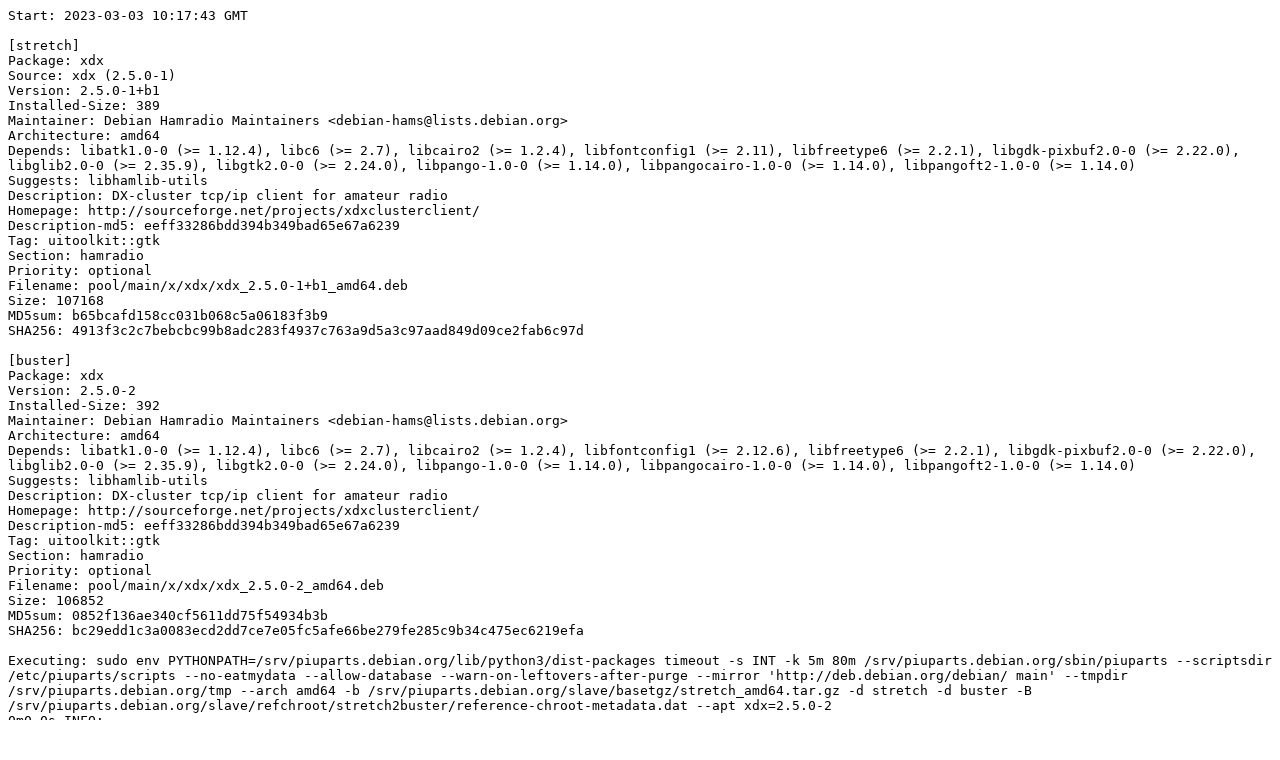

--- FILE ---
content_type: text/plain; charset=utf-8
request_url: https://piuparts.debian.org/stretch2buster/pass/xdx_2.5.0-2.log
body_size: 23153
content:
Start: 2023-03-03 10:17:43 GMT

[stretch]
Package: xdx
Source: xdx (2.5.0-1)
Version: 2.5.0-1+b1
Installed-Size: 389
Maintainer: Debian Hamradio Maintainers <debian-hams@lists.debian.org>
Architecture: amd64
Depends: libatk1.0-0 (>= 1.12.4), libc6 (>= 2.7), libcairo2 (>= 1.2.4), libfontconfig1 (>= 2.11), libfreetype6 (>= 2.2.1), libgdk-pixbuf2.0-0 (>= 2.22.0), libglib2.0-0 (>= 2.35.9), libgtk2.0-0 (>= 2.24.0), libpango-1.0-0 (>= 1.14.0), libpangocairo-1.0-0 (>= 1.14.0), libpangoft2-1.0-0 (>= 1.14.0)
Suggests: libhamlib-utils
Description: DX-cluster tcp/ip client for amateur radio
Homepage: http://sourceforge.net/projects/xdxclusterclient/
Description-md5: eeff33286bdd394b349bad65e67a6239
Tag: uitoolkit::gtk
Section: hamradio
Priority: optional
Filename: pool/main/x/xdx/xdx_2.5.0-1+b1_amd64.deb
Size: 107168
MD5sum: b65bcafd158cc031b068c5a06183f3b9
SHA256: 4913f3c2c7bebcbc99b8adc283f4937c763a9d5a3c97aad849d09ce2fab6c97d

[buster]
Package: xdx
Version: 2.5.0-2
Installed-Size: 392
Maintainer: Debian Hamradio Maintainers <debian-hams@lists.debian.org>
Architecture: amd64
Depends: libatk1.0-0 (>= 1.12.4), libc6 (>= 2.7), libcairo2 (>= 1.2.4), libfontconfig1 (>= 2.12.6), libfreetype6 (>= 2.2.1), libgdk-pixbuf2.0-0 (>= 2.22.0), libglib2.0-0 (>= 2.35.9), libgtk2.0-0 (>= 2.24.0), libpango-1.0-0 (>= 1.14.0), libpangocairo-1.0-0 (>= 1.14.0), libpangoft2-1.0-0 (>= 1.14.0)
Suggests: libhamlib-utils
Description: DX-cluster tcp/ip client for amateur radio
Homepage: http://sourceforge.net/projects/xdxclusterclient/
Description-md5: eeff33286bdd394b349bad65e67a6239
Tag: uitoolkit::gtk
Section: hamradio
Priority: optional
Filename: pool/main/x/xdx/xdx_2.5.0-2_amd64.deb
Size: 106852
MD5sum: 0852f136ae340cf5611dd75f54934b3b
SHA256: bc29edd1c3a0083ecd2dd7ce7e05fc5afe66be279fe285c9b34c475ec6219efa

Executing: sudo env PYTHONPATH=/srv/piuparts.debian.org/lib/python3/dist-packages timeout -s INT -k 5m 80m /srv/piuparts.debian.org/sbin/piuparts --scriptsdir /etc/piuparts/scripts --no-eatmydata --allow-database --warn-on-leftovers-after-purge --mirror 'http://deb.debian.org/debian/ main' --tmpdir /srv/piuparts.debian.org/tmp --arch amd64 -b /srv/piuparts.debian.org/slave/basetgz/stretch_amd64.tar.gz -d stretch -d buster -B /srv/piuparts.debian.org/slave/refchroot/stretch2buster/reference-chroot-metadata.dat --apt xdx=2.5.0-2
0m0.0s INFO: ------------------------------------------------------------------------------
0m0.0s INFO: To quickly glance what went wrong, scroll down to the bottom of this logfile.
0m0.0s INFO: FAQ available at https://wiki.debian.org/piuparts/FAQ
0m0.0s INFO: The FAQ also explains how to contact us in case you think piuparts is wrong.
0m0.0s INFO: ------------------------------------------------------------------------------
0m0.0s INFO: piuparts version 1.1.5 starting up.
0m0.0s INFO: Command line arguments: /srv/piuparts.debian.org/sbin/piuparts --scriptsdir /etc/piuparts/scripts --no-eatmydata --allow-database --warn-on-leftovers-after-purge --mirror 'http://deb.debian.org/debian/ main' --tmpdir /srv/piuparts.debian.org/tmp --arch amd64 -b /srv/piuparts.debian.org/slave/basetgz/stretch_amd64.tar.gz -d stretch -d buster -B /srv/piuparts.debian.org/slave/refchroot/stretch2buster/reference-chroot-metadata.dat --apt xdx=2.5.0-2
0m0.0s INFO: Running on: Linux piu-slave-conova-01 5.10.0-21-amd64 #1 SMP Debian 5.10.162-1 (2023-01-21) x86_64
0m0.0s DEBUG: Created temporary directory /srv/piuparts.debian.org/tmp/tmpj96caxs1
0m0.0s DEBUG: Unpacking /srv/piuparts.debian.org/slave/basetgz/stretch_amd64.tar.gz into /srv/piuparts.debian.org/tmp/tmpj96caxs1
0m0.0s DEBUG: Starting command: ['tar', '-C', '/srv/piuparts.debian.org/tmp/tmpj96caxs1', '-zxf', '/srv/piuparts.debian.org/slave/basetgz/stretch_amd64.tar.gz']
0m1.4s DEBUG: Command ok: ['tar', '-C', '/srv/piuparts.debian.org/tmp/tmpj96caxs1', '-zxf', '/srv/piuparts.debian.org/slave/basetgz/stretch_amd64.tar.gz']
0m1.4s DEBUG: Starting command: ['mount', '-t', 'proc', 'proc', '/srv/piuparts.debian.org/tmp/tmpj96caxs1/proc']
0m1.4s DEBUG: Command ok: ['mount', '-t', 'proc', 'proc', '/srv/piuparts.debian.org/tmp/tmpj96caxs1/proc']
0m1.4s DEBUG: Starting command: ['mount', '-t', 'devpts', '-o', 'newinstance,noexec,nosuid,gid=5,mode=0620,ptmxmode=0666', 'devpts', '/srv/piuparts.debian.org/tmp/tmpj96caxs1/dev/pts']
0m1.4s DEBUG: Command ok: ['mount', '-t', 'devpts', '-o', 'newinstance,noexec,nosuid,gid=5,mode=0620,ptmxmode=0666', 'devpts', '/srv/piuparts.debian.org/tmp/tmpj96caxs1/dev/pts']
0m1.4s DEBUG: Starting command: ['mount', '-o', 'bind', '/srv/piuparts.debian.org/tmp/tmpj96caxs1/dev/pts/ptmx', '/srv/piuparts.debian.org/tmp/tmpj96caxs1/dev/ptmx']
0m1.4s DEBUG: Command ok: ['mount', '-o', 'bind', '/srv/piuparts.debian.org/tmp/tmpj96caxs1/dev/pts/ptmx', '/srv/piuparts.debian.org/tmp/tmpj96caxs1/dev/ptmx']
0m1.4s DEBUG: Starting command: ['mount', '-o', 'bind', '/dev/pts/3', '/srv/piuparts.debian.org/tmp/tmpj96caxs1/dev/console']
0m1.4s DEBUG: Command ok: ['mount', '-o', 'bind', '/dev/pts/3', '/srv/piuparts.debian.org/tmp/tmpj96caxs1/dev/console']
0m1.4s DEBUG: Starting command: ['mount', '-t', 'tmpfs', '-o', 'size=65536k', 'tmpfs', '/srv/piuparts.debian.org/tmp/tmpj96caxs1/dev/shm']
0m1.5s DEBUG: Command ok: ['mount', '-t', 'tmpfs', '-o', 'size=65536k', 'tmpfs', '/srv/piuparts.debian.org/tmp/tmpj96caxs1/dev/shm']
0m1.5s DEBUG: sources.list:
  deb http://deb.debian.org/debian/ stretch main
0m1.5s DEBUG: Created policy-rc.d and chmodded it.
0m1.5s DEBUG: Created resolv.conf.
0m1.5s DEBUG: Copying scriptsdir /etc/piuparts/scripts to /srv/piuparts.debian.org/tmp/tmpj96caxs1/tmp/scripts/
0m1.5s INFO: Running scripts post_chroot_unpack
0m1.5s DEBUG: Starting command: ['chroot', '/srv/piuparts.debian.org/tmp/tmpj96caxs1', 'tmp/scripts/post_chroot_unpack_allow_unauthenticated']
0m1.5s DEBUG: Command ok: ['chroot', '/srv/piuparts.debian.org/tmp/tmpj96caxs1', 'tmp/scripts/post_chroot_unpack_allow_unauthenticated']
0m1.5s DEBUG: Starting command: ['chroot', '/srv/piuparts.debian.org/tmp/tmpj96caxs1', 'apt-get', 'update']
0m2.2s DUMP: 
  Ign:1 http://deb.debian.org/debian stretch InRelease
  Hit:2 http://deb.debian.org/debian stretch Release
  Reading package lists...
0m2.2s DEBUG: Command ok: ['chroot', '/srv/piuparts.debian.org/tmp/tmpj96caxs1', 'apt-get', 'update']
0m2.2s DEBUG: Starting command: ['chroot', '/srv/piuparts.debian.org/tmp/tmpj96caxs1', 'apt-get', '-yf', 'dist-upgrade']
0m2.7s DUMP: 
  Reading package lists...
  Building dependency tree...
  Calculating upgrade...
  0 upgraded, 0 newly installed, 0 to remove and 0 not upgraded.
0m2.7s DEBUG: Command ok: ['chroot', '/srv/piuparts.debian.org/tmp/tmpj96caxs1', 'apt-get', '-yf', 'dist-upgrade']
0m2.7s DEBUG: Starting command: ['chroot', '/srv/piuparts.debian.org/tmp/tmpj96caxs1', 'sh', '-c', 'apt-cache dumpavail | md5sum']
0m3.1s DUMP: 
  660e5103244a20b75ca08c3f8741e16e  -
0m3.1s DEBUG: Command ok: ['chroot', '/srv/piuparts.debian.org/tmp/tmpj96caxs1', 'sh', '-c', 'apt-cache dumpavail | md5sum']
0m3.1s INFO: Running scripts post_setup
0m3.1s DEBUG: Starting command: ['chroot', '/srv/piuparts.debian.org/tmp/tmpj96caxs1', 'tmp/scripts/post_setup_dummy_users']
0m4.0s DEBUG: Command ok: ['chroot', '/srv/piuparts.debian.org/tmp/tmpj96caxs1', 'tmp/scripts/post_setup_dummy_users']
0m4.0s DEBUG: Starting command: ['chroot', '/srv/piuparts.debian.org/tmp/tmpj96caxs1', 'tmp/scripts/post_setup_forbid_home']
0m4.0s DUMP: 
  Disabling /home
  Adding 'local diversion of /home to /home.distrib'
0m4.0s DEBUG: Command ok: ['chroot', '/srv/piuparts.debian.org/tmp/tmpj96caxs1', 'tmp/scripts/post_setup_forbid_home']
0m4.0s DEBUG: Starting command: ['chroot', '/srv/piuparts.debian.org/tmp/tmpj96caxs1', 'tmp/scripts/post_setup_force-unsafe-io']
0m4.0s DUMP: 
  Enabling dpkg --force-unsafe-io.
  Adding 'local diversion of /bin/sync to /bin/sync.distrib'
  '/bin/sync' -> 'true'
0m4.0s DEBUG: Command ok: ['chroot', '/srv/piuparts.debian.org/tmp/tmpj96caxs1', 'tmp/scripts/post_setup_force-unsafe-io']
0m4.0s DEBUG: Starting command: ['chroot', '/srv/piuparts.debian.org/tmp/tmpj96caxs1', 'tmp/scripts/post_setup_minimize']
0m4.0s DEBUG: Command ok: ['chroot', '/srv/piuparts.debian.org/tmp/tmpj96caxs1', 'tmp/scripts/post_setup_minimize']
0m4.0s DEBUG: Starting command: ['chroot', '/srv/piuparts.debian.org/tmp/tmpj96caxs1', 'tmp/scripts/post_setup_squeeze-backports']
0m4.0s DEBUG: Command ok: ['chroot', '/srv/piuparts.debian.org/tmp/tmpj96caxs1', 'tmp/scripts/post_setup_squeeze-backports']
0m4.0s DEBUG: Starting command: ['chroot', '/srv/piuparts.debian.org/tmp/tmpj96caxs1', 'tmp/scripts/post_setup_zz_backports']
0m4.0s DEBUG: Command ok: ['chroot', '/srv/piuparts.debian.org/tmp/tmpj96caxs1', 'tmp/scripts/post_setup_zz_backports']
0m4.0s DEBUG: Starting command: ['chroot', '/srv/piuparts.debian.org/tmp/tmpj96caxs1', 'dpkg-query', '-W', '-f', '${Status}\\t${binary:Package}\\t${Package}\\t${Version}\\n']
0m4.0s DUMP: 
  install ok installed	adduser	adduser	3.115
  install ok installed	apt	apt	1.4.10
  install ok installed	base-files	base-files	9.9+deb9u13
  install ok installed	base-passwd	base-passwd	3.5.43
  install ok installed	bash	bash	4.4-5
  install ok installed	bsdutils	bsdutils	1:2.29.2-1+deb9u1
  install ok installed	coreutils	coreutils	8.26-3
  install ok installed	dash	dash	0.5.8-2.4
  install ok installed	debconf	debconf	1.5.61
  install ok installed	debian-archive-keyring	debian-archive-keyring	2017.5+deb9u1
  install ok installed	debianutils	debianutils	4.8.1.1
  install ok installed	diffutils	diffutils	1:3.5-3
  install ok installed	dpkg	dpkg	1.18.25
  install ok installed	e2fslibs:amd64	e2fslibs	1.43.4-2+deb9u1
  install ok installed	e2fsprogs	e2fsprogs	1.43.4-2+deb9u1
  install ok installed	findutils	findutils	4.6.0+git+20161106-2
  install ok installed	gcc-6-base:amd64	gcc-6-base	6.3.0-18+deb9u1
  install ok installed	gpgv	gpgv	2.1.18-8~deb9u4
  install ok installed	grep	grep	2.27-2
  install ok installed	gzip	gzip	1.6-5+b1
  install ok installed	hostname	hostname	3.18+b1
  install ok installed	init-system-helpers	init-system-helpers	1.48
  install ok installed	libacl1:amd64	libacl1	2.2.52-3+b1
  install ok installed	libapt-pkg5.0:amd64	libapt-pkg5.0	1.4.10
  install ok installed	libattr1:amd64	libattr1	1:2.4.47-2+b2
  install ok installed	libaudit-common	libaudit-common	1:2.6.7-2
  install ok installed	libaudit1:amd64	libaudit1	1:2.6.7-2
  install ok installed	libblkid1:amd64	libblkid1	2.29.2-1+deb9u1
  install ok installed	libbz2-1.0:amd64	libbz2-1.0	1.0.6-8.1
  install ok installed	libc-bin	libc-bin	2.24-11+deb9u4
  install ok installed	libc6:amd64	libc6	2.24-11+deb9u4
  install ok installed	libcap-ng0:amd64	libcap-ng0	0.7.7-3+b1
  install ok installed	libcomerr2:amd64	libcomerr2	1.43.4-2+deb9u1
  install ok installed	libdb5.3:amd64	libdb5.3	5.3.28-12+deb9u1
  install ok installed	libdebconfclient0:amd64	libdebconfclient0	0.227
  install ok installed	libfdisk1:amd64	libfdisk1	2.29.2-1+deb9u1
  install ok installed	libgcc1:amd64	libgcc1	1:6.3.0-18+deb9u1
  install ok installed	libgcrypt20:amd64	libgcrypt20	1.7.6-2+deb9u3
  install ok installed	libgpg-error0:amd64	libgpg-error0	1.26-2
  install ok installed	liblz4-1:amd64	liblz4-1	0.0~r131-2+b1
  install ok installed	liblzma5:amd64	liblzma5	5.2.2-1.2+b1
  install ok installed	libmount1:amd64	libmount1	2.29.2-1+deb9u1
  install ok installed	libncursesw5:amd64	libncursesw5	6.0+20161126-1+deb9u2
  install ok installed	libpam-modules:amd64	libpam-modules	1.1.8-3.6
  install ok installed	libpam-modules-bin	libpam-modules-bin	1.1.8-3.6
  install ok installed	libpam-runtime	libpam-runtime	1.1.8-3.6
  install ok installed	libpam0g:amd64	libpam0g	1.1.8-3.6
  install ok installed	libpcre3:amd64	libpcre3	2:8.39-3
  install ok installed	libselinux1:amd64	libselinux1	2.6-3+b3
  install ok installed	libsemanage-common	libsemanage-common	2.6-2
  install ok installed	libsemanage1:amd64	libsemanage1	2.6-2
  install ok installed	libsepol1:amd64	libsepol1	2.6-2
  install ok installed	libsmartcols1:amd64	libsmartcols1	2.29.2-1+deb9u1
  install ok installed	libss2:amd64	libss2	1.43.4-2+deb9u1
  install ok installed	libstdc++6:amd64	libstdc++6	6.3.0-18+deb9u1
  install ok installed	libsystemd0:amd64	libsystemd0	232-25+deb9u12
  install ok installed	libtinfo5:amd64	libtinfo5	6.0+20161126-1+deb9u2
  install ok installed	libudev1:amd64	libudev1	232-25+deb9u12
  install ok installed	libustr-1.0-1:amd64	libustr-1.0-1	1.0.4-6
  install ok installed	libuuid1:amd64	libuuid1	2.29.2-1+deb9u1
  install ok installed	login	login	1:4.4-4.1
  install ok installed	mawk	mawk	1.3.3-17+b3
  install ok installed	mount	mount	2.29.2-1+deb9u1
  install ok installed	multiarch-support	multiarch-support	2.24-11+deb9u4
  install ok installed	ncurses-base	ncurses-base	6.0+20161126-1+deb9u2
  install ok installed	ncurses-bin	ncurses-bin	6.0+20161126-1+deb9u2
  install ok installed	passwd	passwd	1:4.4-4.1
  install ok installed	perl-base	perl-base	5.24.1-3+deb9u7
  install ok installed	sed	sed	4.4-1
  install ok installed	sensible-utils	sensible-utils	0.0.9+deb9u1
  install ok installed	sysvinit-utils	sysvinit-utils	2.88dsf-59.9
  install ok installed	tar	tar	1.29b-1.1
  install ok installed	util-linux	util-linux	2.29.2-1+deb9u1
  install ok installed	zlib1g:amd64	zlib1g	1:1.2.8.dfsg-5
0m4.0s DEBUG: Command ok: ['chroot', '/srv/piuparts.debian.org/tmp/tmpj96caxs1', 'dpkg-query', '-W', '-f', '${Status}\\t${binary:Package}\\t${Package}\\t${Version}\\n']
0m4.0s DEBUG: Loading chroot meta data from /srv/piuparts.debian.org/slave/refchroot/stretch2buster/reference-chroot-metadata.dat
0m4.1s DEBUG: Starting command: ['lsof', '-w', '+D', '/srv/piuparts.debian.org/tmp/tmpj96caxs1']
0m4.3s DEBUG: Command failed (status=1), but ignoring error: ['lsof', '-w', '+D', '/srv/piuparts.debian.org/tmp/tmpj96caxs1']
0m4.3s INFO: Running scripts is_testable
0m4.3s DEBUG: Starting command: ['chroot', '/srv/piuparts.debian.org/tmp/tmpj96caxs1', 'tmp/scripts/is_testable_uninstallable']
0m4.3s DEBUG: Command ok: ['chroot', '/srv/piuparts.debian.org/tmp/tmpj96caxs1', 'tmp/scripts/is_testable_uninstallable']
0m4.3s INFO: Running scripts pre_test
0m4.3s DEBUG: Starting command: ['chroot', '/srv/piuparts.debian.org/tmp/tmpj96caxs1', 'tmp/scripts/pre_test_exceptions']
0m4.3s DEBUG: Command ok: ['chroot', '/srv/piuparts.debian.org/tmp/tmpj96caxs1', 'tmp/scripts/pre_test_exceptions']
0m4.3s DEBUG: Starting command: ['chroot', '/srv/piuparts.debian.org/tmp/tmpj96caxs1', 'tmp/scripts/pre_test_root_password']
0m4.3s DUMP: 
  Enter new UNIX password: Retype new UNIX password: passwd: password updated successfully
0m4.3s DEBUG: Command ok: ['chroot', '/srv/piuparts.debian.org/tmp/tmpj96caxs1', 'tmp/scripts/pre_test_root_password']
0m4.3s DEBUG: Starting command: ['chroot', '/srv/piuparts.debian.org/tmp/tmpj96caxs1', 'apt-cache', 'show', '--no-all-versions', 'xdx']
0m4.5s DUMP: 
  Package: xdx
  Source: xdx (2.5.0-1)
  Version: 2.5.0-1+b1
  Installed-Size: 389
  Maintainer: Debian Hamradio Maintainers <debian-hams@lists.debian.org>
  Architecture: amd64
  Depends: libatk1.0-0 (>= 1.12.4), libc6 (>= 2.7), libcairo2 (>= 1.2.4), libfontconfig1 (>= 2.11), libfreetype6 (>= 2.2.1), libgdk-pixbuf2.0-0 (>= 2.22.0), libglib2.0-0 (>= 2.35.9), libgtk2.0-0 (>= 2.24.0), libpango-1.0-0 (>= 1.14.0), libpangocairo-1.0-0 (>= 1.14.0), libpangoft2-1.0-0 (>= 1.14.0)
  Suggests: libhamlib-utils
  Description-en: DX-cluster tcp/ip client for amateur radio
   Xdx is a client to connect to a DX-cluster. Dx messages will be displayed
   in a list, announcements will go to a text display.
   .
   As well as the usual functions, if you have hamlib installed it can control
   the radio and set the frequency simply by double clicking a DX-spot
   (using rigctl).
  Description-md5: eeff33286bdd394b349bad65e67a6239
  Homepage: http://sourceforge.net/projects/xdxclusterclient/
  Tag: uitoolkit::gtk
  Section: hamradio
  Priority: optional
  Filename: pool/main/x/xdx/xdx_2.5.0-1+b1_amd64.deb
  Size: 107168
  MD5sum: b65bcafd158cc031b068c5a06183f3b9
  SHA256: 4913f3c2c7bebcbc99b8adc283f4937c763a9d5a3c97aad849d09ce2fab6c97d
0m4.5s DEBUG: Command ok: ['chroot', '/srv/piuparts.debian.org/tmp/tmpj96caxs1', 'apt-cache', 'show', '--no-all-versions', 'xdx']
0m4.5s INFO: apt-cache knows about the following packages: xdx
0m4.5s INFO: Running scripts pre_install
0m4.5s DEBUG: Starting command: ['chroot', '/srv/piuparts.debian.org/tmp/tmpj96caxs1', 'tmp/scripts/pre_install_database-server']
0m4.5s DEBUG: Command ok: ['chroot', '/srv/piuparts.debian.org/tmp/tmpj96caxs1', 'tmp/scripts/pre_install_database-server']
0m4.5s DEBUG: Starting command: ['chroot', '/srv/piuparts.debian.org/tmp/tmpj96caxs1', 'tmp/scripts/pre_install_exceptions']
0m4.5s DEBUG: Command ok: ['chroot', '/srv/piuparts.debian.org/tmp/tmpj96caxs1', 'tmp/scripts/pre_install_exceptions']
0m4.5s DEBUG: Starting command: ['chroot', '/srv/piuparts.debian.org/tmp/tmpj96caxs1', 'tmp/scripts/pre_install_extras']
0m4.5s DEBUG: Command ok: ['chroot', '/srv/piuparts.debian.org/tmp/tmpj96caxs1', 'tmp/scripts/pre_install_extras']
0m4.5s DEBUG: Starting command: ['chroot', '/srv/piuparts.debian.org/tmp/tmpj96caxs1', 'tmp/scripts/pre_install_foreign_architecture']
0m4.5s DEBUG: Command ok: ['chroot', '/srv/piuparts.debian.org/tmp/tmpj96caxs1', 'tmp/scripts/pre_install_foreign_architecture']
0m4.5s DEBUG: Starting command: ['chroot', '/srv/piuparts.debian.org/tmp/tmpj96caxs1', 'tmp/scripts/pre_install_foreign_architecture_i386']
0m4.5s DEBUG: Command ok: ['chroot', '/srv/piuparts.debian.org/tmp/tmpj96caxs1', 'tmp/scripts/pre_install_foreign_architecture_i386']
0m4.5s DEBUG: Starting command: ['chroot', '/srv/piuparts.debian.org/tmp/tmpj96caxs1', 'apt-cache', 'policy']
0m4.6s DUMP: 
  Package files:
   100 /var/lib/dpkg/status
       release a=now
   500 http://deb.debian.org/debian stretch/main amd64 Packages
       release v=9.13,o=Debian,a=oldoldstable,n=stretch,l=Debian,c=main,b=amd64
       origin deb.debian.org
  Pinned packages:
0m4.6s DEBUG: Command ok: ['chroot', '/srv/piuparts.debian.org/tmp/tmpj96caxs1', 'apt-cache', 'policy']
0m4.6s DEBUG: Starting command: ['chroot', '/srv/piuparts.debian.org/tmp/tmpj96caxs1', 'apt-cache', 'policy', 'xdx']
0m4.6s DUMP: 
  xdx:
    Installed: (none)
    Candidate: 2.5.0-1+b1
    Version table:
       2.5.0-1+b1 500
          500 http://deb.debian.org/debian stretch/main amd64 Packages
0m4.6s DEBUG: Command ok: ['chroot', '/srv/piuparts.debian.org/tmp/tmpj96caxs1', 'apt-cache', 'policy', 'xdx']
0m4.6s DEBUG: Starting command: ['chroot', '/srv/piuparts.debian.org/tmp/tmpj96caxs1', 'apt-get', '-y', 'install', 'xdx']
0m13.6s DUMP: 
  Reading package lists...
  Building dependency tree...
  The following additional packages will be installed:
    fontconfig fontconfig-config fonts-dejavu-core gnome-icon-theme
    gtk-update-icon-cache hicolor-icon-theme libatk1.0-0 libatk1.0-data
    libavahi-client3 libavahi-common-data libavahi-common3 libbsd0 libcairo2
    libcroco3 libcups2 libdatrie1 libdbus-1-3 libexpat1 libffi6 libfontconfig1
    libfreetype6 libgdk-pixbuf2.0-0 libgdk-pixbuf2.0-common libglib2.0-0
    libgmp10 libgnutls30 libgraphite2-3 libgssapi-krb5-2 libgtk2.0-0
    libgtk2.0-common libharfbuzz0b libhogweed4 libicu57 libidn11 libjbig0
    libjpeg62-turbo libk5crypto3 libkeyutils1 libkrb5-3 libkrb5support0
    libnettle6 libp11-kit0 libpango-1.0-0 libpangocairo-1.0-0 libpangoft2-1.0-0
    libpixman-1-0 libpng16-16 librsvg2-2 librsvg2-common libtasn1-6 libthai-data
    libthai0 libtiff5 libx11-6 libx11-data libxau6 libxcb-render0 libxcb-shm0
    libxcb1 libxcomposite1 libxcursor1 libxdamage1 libxdmcp6 libxext6 libxfixes3
    libxi6 libxinerama1 libxml2 libxrandr2 libxrender1 shared-mime-info ucf
  Suggested packages:
    cups-common gnutls-bin krb5-doc krb5-user gvfs librsvg2-bin libhamlib-utils
  Recommended packages:
    dbus libglib2.0-data xdg-user-dirs libgail-common libgtk2.0-bin krb5-locales
    xml-core
  The following NEW packages will be installed:
    fontconfig fontconfig-config fonts-dejavu-core gnome-icon-theme
    gtk-update-icon-cache hicolor-icon-theme libatk1.0-0 libatk1.0-data
    libavahi-client3 libavahi-common-data libavahi-common3 libbsd0 libcairo2
    libcroco3 libcups2 libdatrie1 libdbus-1-3 libexpat1 libffi6 libfontconfig1
    libfreetype6 libgdk-pixbuf2.0-0 libgdk-pixbuf2.0-common libglib2.0-0
    libgmp10 libgnutls30 libgraphite2-3 libgssapi-krb5-2 libgtk2.0-0
    libgtk2.0-common libharfbuzz0b libhogweed4 libicu57 libidn11 libjbig0
    libjpeg62-turbo libk5crypto3 libkeyutils1 libkrb5-3 libkrb5support0
    libnettle6 libp11-kit0 libpango-1.0-0 libpangocairo-1.0-0 libpangoft2-1.0-0
    libpixman-1-0 libpng16-16 librsvg2-2 librsvg2-common libtasn1-6 libthai-data
    libthai0 libtiff5 libx11-6 libx11-data libxau6 libxcb-render0 libxcb-shm0
    libxcb1 libxcomposite1 libxcursor1 libxdamage1 libxdmcp6 libxext6 libxfixes3
    libxi6 libxinerama1 libxml2 libxrandr2 libxrender1 shared-mime-info ucf xdx
  0 upgraded, 73 newly installed, 0 to remove and 0 not upgraded.
  Need to get 39.3 MB of archives.
  After this operation, 118 MB of additional disk space will be used.
  Get:1 http://deb.debian.org/debian stretch/main amd64 libexpat1 amd64 2.2.0-2+deb9u3 [83.7 kB]
  Get:2 http://deb.debian.org/debian stretch/main amd64 libpng16-16 amd64 1.6.28-1+deb9u1 [280 kB]
  Get:3 http://deb.debian.org/debian stretch/main amd64 libfreetype6 amd64 2.6.3-3.2+deb9u1 [438 kB]
  Get:4 http://deb.debian.org/debian stretch/main amd64 ucf all 3.0036 [70.2 kB]
  Get:5 http://deb.debian.org/debian stretch/main amd64 fonts-dejavu-core all 2.37-1 [1068 kB]
  Get:6 http://deb.debian.org/debian stretch/main amd64 fontconfig-config all 2.11.0-6.7 [271 kB]
  Get:7 http://deb.debian.org/debian stretch/main amd64 libfontconfig1 amd64 2.11.0-6.7+b1 [331 kB]
  Get:8 http://deb.debian.org/debian stretch/main amd64 fontconfig amd64 2.11.0-6.7+b1 [404 kB]
  Get:9 http://deb.debian.org/debian stretch/main amd64 libxau6 amd64 1:1.0.8-1 [20.7 kB]
  Get:10 http://deb.debian.org/debian stretch/main amd64 libgmp10 amd64 2:6.1.2+dfsg-1 [253 kB]
  Get:11 http://deb.debian.org/debian stretch/main amd64 libnettle6 amd64 3.3-1+b2 [192 kB]
  Get:12 http://deb.debian.org/debian stretch/main amd64 libhogweed4 amd64 3.3-1+b2 [136 kB]
  Get:13 http://deb.debian.org/debian stretch/main amd64 libidn11 amd64 1.33-1+deb9u1 [115 kB]
  Get:14 http://deb.debian.org/debian stretch/main amd64 libffi6 amd64 3.2.1-6 [20.4 kB]
  Get:15 http://deb.debian.org/debian stretch/main amd64 libp11-kit0 amd64 0.23.3-2 [111 kB]
  Get:16 http://deb.debian.org/debian stretch/main amd64 libtasn1-6 amd64 4.10-1.1+deb9u1 [50.6 kB]
  Get:17 http://deb.debian.org/debian stretch/main amd64 libgnutls30 amd64 3.5.8-5+deb9u5 [896 kB]
  Get:18 http://deb.debian.org/debian stretch/main amd64 libkeyutils1 amd64 1.5.9-9 [12.4 kB]
  Get:19 http://deb.debian.org/debian stretch/main amd64 libkrb5support0 amd64 1.15-1+deb9u1 [61.9 kB]
  Get:20 http://deb.debian.org/debian stretch/main amd64 libk5crypto3 amd64 1.15-1+deb9u1 [119 kB]
  Get:21 http://deb.debian.org/debian stretch/main amd64 libkrb5-3 amd64 1.15-1+deb9u1 [311 kB]
  Get:22 http://deb.debian.org/debian stretch/main amd64 libgssapi-krb5-2 amd64 1.15-1+deb9u1 [155 kB]
  Get:23 http://deb.debian.org/debian stretch/main amd64 libicu57 amd64 57.1-6+deb9u4 [7699 kB]
  Get:24 http://deb.debian.org/debian stretch/main amd64 libxml2 amd64 2.9.4+dfsg1-2.2+deb9u2 [920 kB]
  Get:25 http://deb.debian.org/debian stretch/main amd64 hicolor-icon-theme all 0.15-1 [9550 B]
  Get:26 http://deb.debian.org/debian stretch/main amd64 libglib2.0-0 amd64 2.50.3-2+deb9u2 [2692 kB]
  Get:27 http://deb.debian.org/debian stretch/main amd64 libjpeg62-turbo amd64 1:1.5.1-2 [134 kB]
  Get:28 http://deb.debian.org/debian stretch/main amd64 libjbig0 amd64 2.1-3.1+b2 [31.0 kB]
  Get:29 http://deb.debian.org/debian stretch/main amd64 libtiff5 amd64 4.0.8-2+deb9u5 [239 kB]
  Get:30 http://deb.debian.org/debian stretch/main amd64 libbsd0 amd64 0.8.3-1 [83.0 kB]
  Get:31 http://deb.debian.org/debian stretch/main amd64 libxdmcp6 amd64 1:1.1.2-3 [26.3 kB]
  Get:32 http://deb.debian.org/debian stretch/main amd64 libxcb1 amd64 1.12-1 [133 kB]
  Get:33 http://deb.debian.org/debian stretch/main amd64 libx11-data all 2:1.6.4-3+deb9u1 [287 kB]
  Get:34 http://deb.debian.org/debian stretch/main amd64 libx11-6 amd64 2:1.6.4-3+deb9u1 [748 kB]
  Get:35 http://deb.debian.org/debian stretch/main amd64 shared-mime-info amd64 1.8-1+deb9u1 [731 kB]
  Get:36 http://deb.debian.org/debian stretch/main amd64 libgdk-pixbuf2.0-common all 2.36.5-2+deb9u2 [311 kB]
  Get:37 http://deb.debian.org/debian stretch/main amd64 libgdk-pixbuf2.0-0 amd64 2.36.5-2+deb9u2 [170 kB]
  Get:38 http://deb.debian.org/debian stretch/main amd64 gtk-update-icon-cache amd64 3.22.11-1 [76.6 kB]
  Get:39 http://deb.debian.org/debian stretch/main amd64 libpixman-1-0 amd64 0.34.0-1 [530 kB]
  Get:40 http://deb.debian.org/debian stretch/main amd64 libxcb-render0 amd64 1.12-1 [105 kB]
  Get:41 http://deb.debian.org/debian stretch/main amd64 libxcb-shm0 amd64 1.12-1 [95.9 kB]
  Get:42 http://deb.debian.org/debian stretch/main amd64 libxext6 amd64 2:1.3.3-1+b2 [52.5 kB]
  Get:43 http://deb.debian.org/debian stretch/main amd64 libxrender1 amd64 1:0.9.10-1 [33.0 kB]
  Get:44 http://deb.debian.org/debian stretch/main amd64 libcairo2 amd64 1.14.8-1 [771 kB]
  Get:45 http://deb.debian.org/debian stretch/main amd64 libcroco3 amd64 0.6.11-3 [143 kB]
  Get:46 http://deb.debian.org/debian stretch/main amd64 libthai-data all 0.1.26-1 [166 kB]
  Get:47 http://deb.debian.org/debian stretch/main amd64 libdatrie1 amd64 0.2.10-4+b1 [36.4 kB]
  Get:48 http://deb.debian.org/debian stretch/main amd64 libthai0 amd64 0.1.26-1 [52.1 kB]
  Get:49 http://deb.debian.org/debian stretch/main amd64 libpango-1.0-0 amd64 1.40.5-1 [320 kB]
  Get:50 http://deb.debian.org/debian stretch/main amd64 libgraphite2-3 amd64 1.3.10-1 [84.2 kB]
  Get:51 http://deb.debian.org/debian stretch/main amd64 libharfbuzz0b amd64 1.4.2-1 [671 kB]
  Get:52 http://deb.debian.org/debian stretch/main amd64 libpangoft2-1.0-0 amd64 1.40.5-1 [205 kB]
  Get:53 http://deb.debian.org/debian stretch/main amd64 libpangocairo-1.0-0 amd64 1.40.5-1 [193 kB]
  Get:54 http://deb.debian.org/debian stretch/main amd64 librsvg2-2 amd64 2.40.16-1+b1 [281 kB]
  Get:55 http://deb.debian.org/debian stretch/main amd64 librsvg2-common amd64 2.40.16-1+b1 [194 kB]
  Get:56 http://deb.debian.org/debian stretch/main amd64 gnome-icon-theme all 3.12.0-2 [9890 kB]
  Get:57 http://deb.debian.org/debian stretch/main amd64 libatk1.0-data all 2.22.0-1 [172 kB]
  Get:58 http://deb.debian.org/debian stretch/main amd64 libatk1.0-0 amd64 2.22.0-1 [78.4 kB]
  Get:59 http://deb.debian.org/debian stretch/main amd64 libavahi-common-data amd64 0.6.32-2 [118 kB]
  Get:60 http://deb.debian.org/debian stretch/main amd64 libavahi-common3 amd64 0.6.32-2 [52.0 kB]
  Get:61 http://deb.debian.org/debian stretch/main amd64 libdbus-1-3 amd64 1.10.32-0+deb9u1 [196 kB]
  Get:62 http://deb.debian.org/debian stretch/main amd64 libavahi-client3 amd64 0.6.32-2 [55.3 kB]
  Get:63 http://deb.debian.org/debian stretch/main amd64 libcups2 amd64 2.2.1-8+deb9u6 [307 kB]
  Get:64 http://deb.debian.org/debian stretch/main amd64 libgtk2.0-common all 2.24.31-2 [2693 kB]
  Get:65 http://deb.debian.org/debian stretch/main amd64 libxcomposite1 amd64 1:0.4.4-2 [16.5 kB]
  Get:66 http://deb.debian.org/debian stretch/main amd64 libxfixes3 amd64 1:5.0.3-1 [21.9 kB]
  Get:67 http://deb.debian.org/debian stretch/main amd64 libxcursor1 amd64 1:1.1.14-1+deb9u2 [34.9 kB]
  Get:68 http://deb.debian.org/debian stretch/main amd64 libxdamage1 amd64 1:1.1.4-2+b3 [14.5 kB]
  Get:69 http://deb.debian.org/debian stretch/main amd64 libxi6 amd64 2:1.7.9-1 [82.6 kB]
  Get:70 http://deb.debian.org/debian stretch/main amd64 libxinerama1 amd64 2:1.1.3-1+b3 [16.7 kB]
  Get:71 http://deb.debian.org/debian stretch/main amd64 libxrandr2 amd64 2:1.5.1-1 [37.5 kB]
  Get:72 http://deb.debian.org/debian stretch/main amd64 libgtk2.0-0 amd64 2.24.31-2 [1800 kB]
  Get:73 http://deb.debian.org/debian stretch/main amd64 xdx amd64 2.5.0-1+b1 [107 kB]
  debconf: delaying package configuration, since apt-utils is not installed
  Fetched 39.3 MB in 0s (103 MB/s)
  Selecting previously unselected package libexpat1:amd64.
  (Reading database ... 
  (Reading database ... 5%
  (Reading database ... 10%
  (Reading database ... 15%
  (Reading database ... 20%
  (Reading database ... 25%
  (Reading database ... 30%
  (Reading database ... 35%
  (Reading database ... 40%
  (Reading database ... 45%
  (Reading database ... 50%
  (Reading database ... 55%
  (Reading database ... 60%
  (Reading database ... 65%
  (Reading database ... 70%
  (Reading database ... 75%
  (Reading database ... 80%
  (Reading database ... 85%
  (Reading database ... 90%
  (Reading database ... 95%
  (Reading database ... 100%
  (Reading database ... 4411 files and directories currently installed.)
  Preparing to unpack .../00-libexpat1_2.2.0-2+deb9u3_amd64.deb ...
  Unpacking libexpat1:amd64 (2.2.0-2+deb9u3) ...
  Selecting previously unselected package libpng16-16:amd64.
  Preparing to unpack .../01-libpng16-16_1.6.28-1+deb9u1_amd64.deb ...
  Unpacking libpng16-16:amd64 (1.6.28-1+deb9u1) ...
  Selecting previously unselected package libfreetype6:amd64.
  Preparing to unpack .../02-libfreetype6_2.6.3-3.2+deb9u1_amd64.deb ...
  Unpacking libfreetype6:amd64 (2.6.3-3.2+deb9u1) ...
  Selecting previously unselected package ucf.
  Preparing to unpack .../03-ucf_3.0036_all.deb ...
  Moving old data out of the way
  Unpacking ucf (3.0036) ...
  Selecting previously unselected package fonts-dejavu-core.
  Preparing to unpack .../04-fonts-dejavu-core_2.37-1_all.deb ...
  Unpacking fonts-dejavu-core (2.37-1) ...
  Selecting previously unselected package fontconfig-config.
  Preparing to unpack .../05-fontconfig-config_2.11.0-6.7_all.deb ...
  Unpacking fontconfig-config (2.11.0-6.7) ...
  Selecting previously unselected package libfontconfig1:amd64.
  Preparing to unpack .../06-libfontconfig1_2.11.0-6.7+b1_amd64.deb ...
  Unpacking libfontconfig1:amd64 (2.11.0-6.7+b1) ...
  Selecting previously unselected package fontconfig.
  Preparing to unpack .../07-fontconfig_2.11.0-6.7+b1_amd64.deb ...
  Unpacking fontconfig (2.11.0-6.7+b1) ...
  Selecting previously unselected package libxau6:amd64.
  Preparing to unpack .../08-libxau6_1%3a1.0.8-1_amd64.deb ...
  Unpacking libxau6:amd64 (1:1.0.8-1) ...
  Selecting previously unselected package libgmp10:amd64.
  Preparing to unpack .../09-libgmp10_2%3a6.1.2+dfsg-1_amd64.deb ...
  Unpacking libgmp10:amd64 (2:6.1.2+dfsg-1) ...
  Selecting previously unselected package libnettle6:amd64.
  Preparing to unpack .../10-libnettle6_3.3-1+b2_amd64.deb ...
  Unpacking libnettle6:amd64 (3.3-1+b2) ...
  Selecting previously unselected package libhogweed4:amd64.
  Preparing to unpack .../11-libhogweed4_3.3-1+b2_amd64.deb ...
  Unpacking libhogweed4:amd64 (3.3-1+b2) ...
  Selecting previously unselected package libidn11:amd64.
  Preparing to unpack .../12-libidn11_1.33-1+deb9u1_amd64.deb ...
  Unpacking libidn11:amd64 (1.33-1+deb9u1) ...
  Selecting previously unselected package libffi6:amd64.
  Preparing to unpack .../13-libffi6_3.2.1-6_amd64.deb ...
  Unpacking libffi6:amd64 (3.2.1-6) ...
  Selecting previously unselected package libp11-kit0:amd64.
  Preparing to unpack .../14-libp11-kit0_0.23.3-2_amd64.deb ...
  Unpacking libp11-kit0:amd64 (0.23.3-2) ...
  Selecting previously unselected package libtasn1-6:amd64.
  Preparing to unpack .../15-libtasn1-6_4.10-1.1+deb9u1_amd64.deb ...
  Unpacking libtasn1-6:amd64 (4.10-1.1+deb9u1) ...
  Selecting previously unselected package libgnutls30:amd64.
  Preparing to unpack .../16-libgnutls30_3.5.8-5+deb9u5_amd64.deb ...
  Unpacking libgnutls30:amd64 (3.5.8-5+deb9u5) ...
  Selecting previously unselected package libkeyutils1:amd64.
  Preparing to unpack .../17-libkeyutils1_1.5.9-9_amd64.deb ...
  Unpacking libkeyutils1:amd64 (1.5.9-9) ...
  Selecting previously unselected package libkrb5support0:amd64.
  Preparing to unpack .../18-libkrb5support0_1.15-1+deb9u1_amd64.deb ...
  Unpacking libkrb5support0:amd64 (1.15-1+deb9u1) ...
  Selecting previously unselected package libk5crypto3:amd64.
  Preparing to unpack .../19-libk5crypto3_1.15-1+deb9u1_amd64.deb ...
  Unpacking libk5crypto3:amd64 (1.15-1+deb9u1) ...
  Selecting previously unselected package libkrb5-3:amd64.
  Preparing to unpack .../20-libkrb5-3_1.15-1+deb9u1_amd64.deb ...
  Unpacking libkrb5-3:amd64 (1.15-1+deb9u1) ...
  Selecting previously unselected package libgssapi-krb5-2:amd64.
  Preparing to unpack .../21-libgssapi-krb5-2_1.15-1+deb9u1_amd64.deb ...
  Unpacking libgssapi-krb5-2:amd64 (1.15-1+deb9u1) ...
  Selecting previously unselected package libicu57:amd64.
  Preparing to unpack .../22-libicu57_57.1-6+deb9u4_amd64.deb ...
  Unpacking libicu57:amd64 (57.1-6+deb9u4) ...
  Selecting previously unselected package libxml2:amd64.
  Preparing to unpack .../23-libxml2_2.9.4+dfsg1-2.2+deb9u2_amd64.deb ...
  Unpacking libxml2:amd64 (2.9.4+dfsg1-2.2+deb9u2) ...
  Selecting previously unselected package hicolor-icon-theme.
  Preparing to unpack .../24-hicolor-icon-theme_0.15-1_all.deb ...
  Unpacking hicolor-icon-theme (0.15-1) ...
  Selecting previously unselected package libglib2.0-0:amd64.
  Preparing to unpack .../25-libglib2.0-0_2.50.3-2+deb9u2_amd64.deb ...
  Unpacking libglib2.0-0:amd64 (2.50.3-2+deb9u2) ...
  Selecting previously unselected package libjpeg62-turbo:amd64.
  Preparing to unpack .../26-libjpeg62-turbo_1%3a1.5.1-2_amd64.deb ...
  Unpacking libjpeg62-turbo:amd64 (1:1.5.1-2) ...
  Selecting previously unselected package libjbig0:amd64.
  Preparing to unpack .../27-libjbig0_2.1-3.1+b2_amd64.deb ...
  Unpacking libjbig0:amd64 (2.1-3.1+b2) ...
  Selecting previously unselected package libtiff5:amd64.
  Preparing to unpack .../28-libtiff5_4.0.8-2+deb9u5_amd64.deb ...
  Unpacking libtiff5:amd64 (4.0.8-2+deb9u5) ...
  Selecting previously unselected package libbsd0:amd64.
  Preparing to unpack .../29-libbsd0_0.8.3-1_amd64.deb ...
  Unpacking libbsd0:amd64 (0.8.3-1) ...
  Selecting previously unselected package libxdmcp6:amd64.
  Preparing to unpack .../30-libxdmcp6_1%3a1.1.2-3_amd64.deb ...
  Unpacking libxdmcp6:amd64 (1:1.1.2-3) ...
  Selecting previously unselected package libxcb1:amd64.
  Preparing to unpack .../31-libxcb1_1.12-1_amd64.deb ...
  Unpacking libxcb1:amd64 (1.12-1) ...
  Selecting previously unselected package libx11-data.
  Preparing to unpack .../32-libx11-data_2%3a1.6.4-3+deb9u1_all.deb ...
  Unpacking libx11-data (2:1.6.4-3+deb9u1) ...
  Selecting previously unselected package libx11-6:amd64.
  Preparing to unpack .../33-libx11-6_2%3a1.6.4-3+deb9u1_amd64.deb ...
  Unpacking libx11-6:amd64 (2:1.6.4-3+deb9u1) ...
  Selecting previously unselected package shared-mime-info.
  Preparing to unpack .../34-shared-mime-info_1.8-1+deb9u1_amd64.deb ...
  Unpacking shared-mime-info (1.8-1+deb9u1) ...
  Selecting previously unselected package libgdk-pixbuf2.0-common.
  Preparing to unpack .../35-libgdk-pixbuf2.0-common_2.36.5-2+deb9u2_all.deb ...
  Unpacking libgdk-pixbuf2.0-common (2.36.5-2+deb9u2) ...
  Selecting previously unselected package libgdk-pixbuf2.0-0:amd64.
  Preparing to unpack .../36-libgdk-pixbuf2.0-0_2.36.5-2+deb9u2_amd64.deb ...
  Unpacking libgdk-pixbuf2.0-0:amd64 (2.36.5-2+deb9u2) ...
  Selecting previously unselected package gtk-update-icon-cache.
  Preparing to unpack .../37-gtk-update-icon-cache_3.22.11-1_amd64.deb ...
  No diversion 'diversion of /usr/sbin/update-icon-caches to /usr/sbin/update-icon-caches.gtk2 by libgtk-3-bin', none removed.
  No diversion 'diversion of /usr/share/man/man8/update-icon-caches.8.gz to /usr/share/man/man8/update-icon-caches.gtk2.8.gz by libgtk-3-bin', none removed.
  Unpacking gtk-update-icon-cache (3.22.11-1) ...
  Selecting previously unselected package libpixman-1-0:amd64.
  Preparing to unpack .../38-libpixman-1-0_0.34.0-1_amd64.deb ...
  Unpacking libpixman-1-0:amd64 (0.34.0-1) ...
  Selecting previously unselected package libxcb-render0:amd64.
  Preparing to unpack .../39-libxcb-render0_1.12-1_amd64.deb ...
  Unpacking libxcb-render0:amd64 (1.12-1) ...
  Selecting previously unselected package libxcb-shm0:amd64.
  Preparing to unpack .../40-libxcb-shm0_1.12-1_amd64.deb ...
  Unpacking libxcb-shm0:amd64 (1.12-1) ...
  Selecting previously unselected package libxext6:amd64.
  Preparing to unpack .../41-libxext6_2%3a1.3.3-1+b2_amd64.deb ...
  Unpacking libxext6:amd64 (2:1.3.3-1+b2) ...
  Selecting previously unselected package libxrender1:amd64.
  Preparing to unpack .../42-libxrender1_1%3a0.9.10-1_amd64.deb ...
  Unpacking libxrender1:amd64 (1:0.9.10-1) ...
  Selecting previously unselected package libcairo2:amd64.
  Preparing to unpack .../43-libcairo2_1.14.8-1_amd64.deb ...
  Unpacking libcairo2:amd64 (1.14.8-1) ...
  Selecting previously unselected package libcroco3:amd64.
  Preparing to unpack .../44-libcroco3_0.6.11-3_amd64.deb ...
  Unpacking libcroco3:amd64 (0.6.11-3) ...
  Selecting previously unselected package libthai-data.
  Preparing to unpack .../45-libthai-data_0.1.26-1_all.deb ...
  Unpacking libthai-data (0.1.26-1) ...
  Selecting previously unselected package libdatrie1:amd64.
  Preparing to unpack .../46-libdatrie1_0.2.10-4+b1_amd64.deb ...
  Unpacking libdatrie1:amd64 (0.2.10-4+b1) ...
  Selecting previously unselected package libthai0:amd64.
  Preparing to unpack .../47-libthai0_0.1.26-1_amd64.deb ...
  Unpacking libthai0:amd64 (0.1.26-1) ...
  Selecting previously unselected package libpango-1.0-0:amd64.
  Preparing to unpack .../48-libpango-1.0-0_1.40.5-1_amd64.deb ...
  Unpacking libpango-1.0-0:amd64 (1.40.5-1) ...
  Selecting previously unselected package libgraphite2-3:amd64.
  Preparing to unpack .../49-libgraphite2-3_1.3.10-1_amd64.deb ...
  Unpacking libgraphite2-3:amd64 (1.3.10-1) ...
  Selecting previously unselected package libharfbuzz0b:amd64.
  Preparing to unpack .../50-libharfbuzz0b_1.4.2-1_amd64.deb ...
  Unpacking libharfbuzz0b:amd64 (1.4.2-1) ...
  Selecting previously unselected package libpangoft2-1.0-0:amd64.
  Preparing to unpack .../51-libpangoft2-1.0-0_1.40.5-1_amd64.deb ...
  Unpacking libpangoft2-1.0-0:amd64 (1.40.5-1) ...
  Selecting previously unselected package libpangocairo-1.0-0:amd64.
  Preparing to unpack .../52-libpangocairo-1.0-0_1.40.5-1_amd64.deb ...
  Unpacking libpangocairo-1.0-0:amd64 (1.40.5-1) ...
  Selecting previously unselected package librsvg2-2:amd64.
  Preparing to unpack .../53-librsvg2-2_2.40.16-1+b1_amd64.deb ...
  Unpacking librsvg2-2:amd64 (2.40.16-1+b1) ...
  Selecting previously unselected package librsvg2-common:amd64.
  Preparing to unpack .../54-librsvg2-common_2.40.16-1+b1_amd64.deb ...
  Unpacking librsvg2-common:amd64 (2.40.16-1+b1) ...
  Selecting previously unselected package gnome-icon-theme.
  Preparing to unpack .../55-gnome-icon-theme_3.12.0-2_all.deb ...
  Unpacking gnome-icon-theme (3.12.0-2) ...
  Selecting previously unselected package libatk1.0-data.
  Preparing to unpack .../56-libatk1.0-data_2.22.0-1_all.deb ...
  Unpacking libatk1.0-data (2.22.0-1) ...
  Selecting previously unselected package libatk1.0-0:amd64.
  Preparing to unpack .../57-libatk1.0-0_2.22.0-1_amd64.deb ...
  Unpacking libatk1.0-0:amd64 (2.22.0-1) ...
  Selecting previously unselected package libavahi-common-data:amd64.
  Preparing to unpack .../58-libavahi-common-data_0.6.32-2_amd64.deb ...
  Unpacking libavahi-common-data:amd64 (0.6.32-2) ...
  Selecting previously unselected package libavahi-common3:amd64.
  Preparing to unpack .../59-libavahi-common3_0.6.32-2_amd64.deb ...
  Unpacking libavahi-common3:amd64 (0.6.32-2) ...
  Selecting previously unselected package libdbus-1-3:amd64.
  Preparing to unpack .../60-libdbus-1-3_1.10.32-0+deb9u1_amd64.deb ...
  Unpacking libdbus-1-3:amd64 (1.10.32-0+deb9u1) ...
  Selecting previously unselected package libavahi-client3:amd64.
  Preparing to unpack .../61-libavahi-client3_0.6.32-2_amd64.deb ...
  Unpacking libavahi-client3:amd64 (0.6.32-2) ...
  Selecting previously unselected package libcups2:amd64.
  Preparing to unpack .../62-libcups2_2.2.1-8+deb9u6_amd64.deb ...
  Unpacking libcups2:amd64 (2.2.1-8+deb9u6) ...
  Selecting previously unselected package libgtk2.0-common.
  Preparing to unpack .../63-libgtk2.0-common_2.24.31-2_all.deb ...
  Unpacking libgtk2.0-common (2.24.31-2) ...
  Selecting previously unselected package libxcomposite1:amd64.
  Preparing to unpack .../64-libxcomposite1_1%3a0.4.4-2_amd64.deb ...
  Unpacking libxcomposite1:amd64 (1:0.4.4-2) ...
  Selecting previously unselected package libxfixes3:amd64.
  Preparing to unpack .../65-libxfixes3_1%3a5.0.3-1_amd64.deb ...
  Unpacking libxfixes3:amd64 (1:5.0.3-1) ...
  Selecting previously unselected package libxcursor1:amd64.
  Preparing to unpack .../66-libxcursor1_1%3a1.1.14-1+deb9u2_amd64.deb ...
  Unpacking libxcursor1:amd64 (1:1.1.14-1+deb9u2) ...
  Selecting previously unselected package libxdamage1:amd64.
  Preparing to unpack .../67-libxdamage1_1%3a1.1.4-2+b3_amd64.deb ...
  Unpacking libxdamage1:amd64 (1:1.1.4-2+b3) ...
  Selecting previously unselected package libxi6:amd64.
  Preparing to unpack .../68-libxi6_2%3a1.7.9-1_amd64.deb ...
  Unpacking libxi6:amd64 (2:1.7.9-1) ...
  Selecting previously unselected package libxinerama1:amd64.
  Preparing to unpack .../69-libxinerama1_2%3a1.1.3-1+b3_amd64.deb ...
  Unpacking libxinerama1:amd64 (2:1.1.3-1+b3) ...
  Selecting previously unselected package libxrandr2:amd64.
  Preparing to unpack .../70-libxrandr2_2%3a1.5.1-1_amd64.deb ...
  Unpacking libxrandr2:amd64 (2:1.5.1-1) ...
  Selecting previously unselected package libgtk2.0-0:amd64.
  Preparing to unpack .../71-libgtk2.0-0_2.24.31-2_amd64.deb ...
  Unpacking libgtk2.0-0:amd64 (2.24.31-2) ...
  Selecting previously unselected package xdx.
  Preparing to unpack .../72-xdx_2.5.0-1+b1_amd64.deb ...
  Unpacking xdx (2.5.0-1+b1) ...
  Setting up libnettle6:amd64 (3.3-1+b2) ...
  Setting up libexpat1:amd64 (2.2.0-2+deb9u3) ...
  Setting up libgtk2.0-common (2.24.31-2) ...
  Setting up libjpeg62-turbo:amd64 (1:1.5.1-2) ...
  Setting up libpng16-16:amd64 (1.6.28-1+deb9u1) ...
  Setting up libjbig0:amd64 (2.1-3.1+b2) ...
  Setting up fonts-dejavu-core (2.37-1) ...
  Setting up libgdk-pixbuf2.0-common (2.36.5-2+deb9u2) ...
  Setting up libdatrie1:amd64 (0.2.10-4+b1) ...
  Setting up libtiff5:amd64 (4.0.8-2+deb9u5) ...
  Setting up libicu57:amd64 (57.1-6+deb9u4) ...
  Setting up libbsd0:amd64 (0.8.3-1) ...
  Setting up ucf (3.0036) ...
  Setting up libxml2:amd64 (2.9.4+dfsg1-2.2+deb9u2) ...
  Setting up libfreetype6:amd64 (2.6.3-3.2+deb9u1) ...
  Setting up libtasn1-6:amd64 (4.10-1.1+deb9u1) ...
  Setting up libgraphite2-3:amd64 (1.3.10-1) ...
  Setting up libatk1.0-data (2.22.0-1) ...
  Setting up libgmp10:amd64 (2:6.1.2+dfsg-1) ...
  Setting up libpixman-1-0:amd64 (0.34.0-1) ...
  Processing triggers for libc-bin (2.24-11+deb9u4) ...
  Setting up libffi6:amd64 (3.2.1-6) ...
  Setting up libthai-data (0.1.26-1) ...
  Setting up libxdmcp6:amd64 (1:1.1.2-3) ...
  Setting up libkeyutils1:amd64 (1.5.9-9) ...
  Setting up hicolor-icon-theme (0.15-1) ...
  Setting up libx11-data (2:1.6.4-3+deb9u1) ...
  Setting up libxau6:amd64 (1:1.0.8-1) ...
  Setting up libidn11:amd64 (1.33-1+deb9u1) ...
  Setting up libdbus-1-3:amd64 (1.10.32-0+deb9u1) ...
  Setting up libavahi-common-data:amd64 (0.6.32-2) ...
  Setting up fontconfig-config (2.11.0-6.7) ...
  Setting up libglib2.0-0:amd64 (2.50.3-2+deb9u2) ...
  No schema files found: doing nothing.
  Setting up libharfbuzz0b:amd64 (1.4.2-1) ...
  Setting up libthai0:amd64 (0.1.26-1) ...
  Setting up libkrb5support0:amd64 (1.15-1+deb9u1) ...
  Setting up libhogweed4:amd64 (3.3-1+b2) ...
  Setting up libcroco3:amd64 (0.6.11-3) ...
  Setting up libatk1.0-0:amd64 (2.22.0-1) ...
  Setting up libp11-kit0:amd64 (0.23.3-2) ...
  Setting up shared-mime-info (1.8-1+deb9u1) ...
  Setting up libavahi-common3:amd64 (0.6.32-2) ...
  Setting up libxcb1:amd64 (1.12-1) ...
  Setting up libfontconfig1:amd64 (2.11.0-6.7+b1) ...
  Setting up libk5crypto3:amd64 (1.15-1+deb9u1) ...
  Setting up libxcb-render0:amd64 (1.12-1) ...
  Setting up libgnutls30:amd64 (3.5.8-5+deb9u5) ...
  Setting up libx11-6:amd64 (2:1.6.4-3+deb9u1) ...
  Setting up libxcomposite1:amd64 (1:0.4.4-2) ...
  Setting up libxcb-shm0:amd64 (1.12-1) ...
  Setting up libxrender1:amd64 (1:0.9.10-1) ...
  Setting up libavahi-client3:amd64 (0.6.32-2) ...
  Setting up libkrb5-3:amd64 (1.15-1+deb9u1) ...
  Setting up fontconfig (2.11.0-6.7+b1) ...
  Regenerating fonts cache... done.
  Setting up libxext6:amd64 (2:1.3.3-1+b2) ...
  Setting up libxfixes3:amd64 (1:5.0.3-1) ...
  Setting up libgdk-pixbuf2.0-0:amd64 (2.36.5-2+deb9u2) ...
  Setting up libgssapi-krb5-2:amd64 (1.15-1+deb9u1) ...
  Setting up gtk-update-icon-cache (3.22.11-1) ...
  Setting up libxcursor1:amd64 (1:1.1.14-1+deb9u2) ...
  Setting up libpango-1.0-0:amd64 (1.40.5-1) ...
  Setting up libxrandr2:amd64 (2:1.5.1-1) ...
  Setting up libcups2:amd64 (2.2.1-8+deb9u6) ...
  Setting up libxi6:amd64 (2:1.7.9-1) ...
  Setting up libcairo2:amd64 (1.14.8-1) ...
  Setting up libxinerama1:amd64 (2:1.1.3-1+b3) ...
  Setting up libxdamage1:amd64 (1:1.1.4-2+b3) ...
  Setting up libpangoft2-1.0-0:amd64 (1.40.5-1) ...
  Setting up libpangocairo-1.0-0:amd64 (1.40.5-1) ...
  Setting up librsvg2-2:amd64 (2.40.16-1+b1) ...
  Setting up librsvg2-common:amd64 (2.40.16-1+b1) ...
  Setting up gnome-icon-theme (3.12.0-2) ...
  update-alternatives: using /usr/share/icons/gnome/scalable/places/debian-swirl.svg to provide /usr/share/icons/gnome/scalable/places/start-here.svg (start-here.svg) in auto mode
  Setting up libgtk2.0-0:amd64 (2.24.31-2) ...
  Setting up xdx (2.5.0-1+b1) ...
  Processing triggers for libc-bin (2.24-11+deb9u4) ...
  Processing triggers for libgdk-pixbuf2.0-0:amd64 (2.36.5-2+deb9u2) ...
0m13.6s DEBUG: Command ok: ['chroot', '/srv/piuparts.debian.org/tmp/tmpj96caxs1', 'apt-get', '-y', 'install', 'xdx']
0m13.6s INFO: Running scripts post_install
0m13.6s DEBUG: Starting command: ['chroot', '/srv/piuparts.debian.org/tmp/tmpj96caxs1', 'tmp/scripts/post_install_exceptions']
0m13.6s DEBUG: Command ok: ['chroot', '/srv/piuparts.debian.org/tmp/tmpj96caxs1', 'tmp/scripts/post_install_exceptions']
0m13.6s DEBUG: Starting command: ['lsof', '-w', '+D', '/srv/piuparts.debian.org/tmp/tmpj96caxs1']
0m14.3s DEBUG: Command failed (status=1), but ignoring error: ['lsof', '-w', '+D', '/srv/piuparts.debian.org/tmp/tmpj96caxs1']
0m14.3s DEBUG: Upgrading /srv/piuparts.debian.org/tmp/tmpj96caxs1 to buster
0m14.3s DEBUG: sources.list:
  deb http://deb.debian.org/debian/ buster main
0m14.3s INFO: Running scripts pre_distupgrade
0m14.3s DEBUG: Starting command: ['chroot', '/srv/piuparts.debian.org/tmp/tmpj96caxs1', 'tmp/scripts/pre_distupgrade_allow_unauthenticated']
0m14.3s DEBUG: Command ok: ['chroot', '/srv/piuparts.debian.org/tmp/tmpj96caxs1', 'tmp/scripts/pre_distupgrade_allow_unauthenticated']
0m14.3s DEBUG: Starting command: ['chroot', '/srv/piuparts.debian.org/tmp/tmpj96caxs1', 'tmp/scripts/pre_distupgrade_exceptions']
0m14.3s DEBUG: Command ok: ['chroot', '/srv/piuparts.debian.org/tmp/tmpj96caxs1', 'tmp/scripts/pre_distupgrade_exceptions']
0m14.3s DEBUG: Starting command: ['chroot', '/srv/piuparts.debian.org/tmp/tmpj96caxs1', 'tmp/scripts/pre_distupgrade_foreign_architecture_i386']
0m14.3s DEBUG: Command ok: ['chroot', '/srv/piuparts.debian.org/tmp/tmpj96caxs1', 'tmp/scripts/pre_distupgrade_foreign_architecture_i386']
0m14.3s DEBUG: Starting command: ['chroot', '/srv/piuparts.debian.org/tmp/tmpj96caxs1', 'tmp/scripts/pre_distupgrade_zz_database-server']
0m14.4s DEBUG: Command ok: ['chroot', '/srv/piuparts.debian.org/tmp/tmpj96caxs1', 'tmp/scripts/pre_distupgrade_zz_database-server']
0m14.4s DEBUG: Starting command: ['chroot', '/srv/piuparts.debian.org/tmp/tmpj96caxs1', 'tmp/scripts/pre_distupgrade_zz_upgrade_early']
0m14.4s DEBUG: Command ok: ['chroot', '/srv/piuparts.debian.org/tmp/tmpj96caxs1', 'tmp/scripts/pre_distupgrade_zz_upgrade_early']
0m14.4s DEBUG: Starting command: ['chroot', '/srv/piuparts.debian.org/tmp/tmpj96caxs1', 'apt-get', 'update']
0m17.5s DUMP: 
  Get:1 http://deb.debian.org/debian buster InRelease [122 kB]
  Get:2 http://deb.debian.org/debian buster/main amd64 Packages [7909 kB]
  Get:3 http://deb.debian.org/debian buster/main Translation-en [5969 kB]
  Fetched 14.0 MB in 2s (5866 kB/s)
  Reading package lists...
0m17.5s DEBUG: Command ok: ['chroot', '/srv/piuparts.debian.org/tmp/tmpj96caxs1', 'apt-get', 'update']
0m17.5s DEBUG: Starting command: ['chroot', '/srv/piuparts.debian.org/tmp/tmpj96caxs1', 'apt-get', '-yf', 'dist-upgrade']
0m38.0s DUMP: 
  Reading package lists...
  Building dependency tree...
  Reading state information...
  Calculating upgrade...
  The following packages were automatically installed and are no longer required:
    libicu57 libidn11
  Use 'sudo apt autoremove' to remove them.
  The following NEW packages will be installed:
    fdisk gcc-8-base libcom-err2 libext2fs2 libfribidi0 libicu63 libidn2-0
    libncursesw6 libseccomp2 libssl1.1 libtinfo6 libunistring2 libwebp6 libzstd1
  The following packages will be upgraded:
    adduser apt base-files base-passwd bash bsdutils coreutils dash debconf
    debian-archive-keyring debianutils diffutils dpkg e2fslibs e2fsprogs
    findutils fontconfig fontconfig-config gnome-icon-theme gpgv grep
    gtk-update-icon-cache gzip hicolor-icon-theme hostname init-system-helpers
    libacl1 libapt-pkg5.0 libatk1.0-0 libatk1.0-data libattr1 libaudit-common
    libaudit1 libavahi-client3 libavahi-common-data libavahi-common3 libblkid1
    libbsd0 libbz2-1.0 libc-bin libc6 libcairo2 libcap-ng0 libcomerr2 libcroco3
    libcups2 libdatrie1 libdb5.3 libdbus-1-3 libdebconfclient0 libexpat1
    libfdisk1 libffi6 libfontconfig1 libfreetype6 libgcc1 libgcrypt20
    libgdk-pixbuf2.0-0 libgdk-pixbuf2.0-common libglib2.0-0 libgmp10 libgnutls30
    libgpg-error0 libgraphite2-3 libgssapi-krb5-2 libgtk2.0-0 libgtk2.0-common
    libharfbuzz0b libhogweed4 libidn11 libjpeg62-turbo libk5crypto3 libkeyutils1
    libkrb5-3 libkrb5support0 liblz4-1 liblzma5 libmount1 libncursesw5
    libnettle6 libp11-kit0 libpam-modules libpam-modules-bin libpam-runtime
    libpam0g libpango-1.0-0 libpangocairo-1.0-0 libpangoft2-1.0-0 libpcre3
    libpixman-1-0 libpng16-16 librsvg2-2 librsvg2-common libselinux1
    libsemanage-common libsemanage1 libsepol1 libsmartcols1 libss2 libstdc++6
    libsystemd0 libtasn1-6 libthai-data libthai0 libtiff5 libtinfo5 libudev1
    libuuid1 libx11-6 libx11-data libxau6 libxcb-render0 libxcb-shm0 libxcb1
    libxcursor1 libxdamage1 libxinerama1 libxml2 login mount multiarch-support
    ncurses-base ncurses-bin passwd perl-base sed sensible-utils
    shared-mime-info sysvinit-utils tar ucf util-linux xdx zlib1g
  134 upgraded, 14 newly installed, 0 to remove and 0 not upgraded.
  Need to get 70.6 MB of archives.
  After this operation, 54.1 MB of additional disk space will be used.
  Get:1 http://deb.debian.org/debian buster/main amd64 base-files amd64 10.3+deb10u13 [69.9 kB]
  Get:2 http://deb.debian.org/debian buster/main amd64 libc6 amd64 2.28-10+deb10u1 [2863 kB]
  Get:3 http://deb.debian.org/debian buster/main amd64 libc-bin amd64 2.28-10+deb10u1 [795 kB]
  Get:4 http://deb.debian.org/debian buster/main amd64 gcc-8-base amd64 8.3.0-6 [191 kB]
  Get:5 http://deb.debian.org/debian buster/main amd64 libgcc1 amd64 1:8.3.0-6 [40.6 kB]
  Get:6 http://deb.debian.org/debian buster/main amd64 libtinfo6 amd64 6.1+20181013-2+deb10u2 [325 kB]
  Get:7 http://deb.debian.org/debian buster/main amd64 debianutils amd64 4.8.6.1 [100 kB]
  Get:8 http://deb.debian.org/debian buster/main amd64 bash amd64 5.0-4 [1378 kB]
  Get:9 http://deb.debian.org/debian buster/main amd64 bsdutils amd64 1:2.33.1-0.1 [121 kB]
  Get:10 http://deb.debian.org/debian buster/main amd64 coreutils amd64 8.30-3 [2708 kB]
  Get:11 http://deb.debian.org/debian buster/main amd64 libzstd1 amd64 1.3.8+dfsg-3+deb10u2 [237 kB]
  Get:12 http://deb.debian.org/debian buster/main amd64 libnettle6 amd64 3.4.1-1+deb10u1 [215 kB]
  Get:13 http://deb.debian.org/debian buster/main amd64 libhogweed4 amd64 3.4.1-1+deb10u1 [141 kB]
  Get:14 http://deb.debian.org/debian buster/main amd64 libgmp10 amd64 2:6.1.2+dfsg-4+deb10u1 [251 kB]
  Get:15 http://deb.debian.org/debian buster/main amd64 libunistring2 amd64 0.9.10-1 [381 kB]
  Get:16 http://deb.debian.org/debian buster/main amd64 libidn2-0 amd64 2.0.5-1+deb10u1 [76.7 kB]
  Get:17 http://deb.debian.org/debian buster/main amd64 libffi6 amd64 3.2.1-9 [20.8 kB]
  Get:18 http://deb.debian.org/debian buster/main amd64 libp11-kit0 amd64 0.23.15-2+deb10u1 [316 kB]
  Get:19 http://deb.debian.org/debian buster/main amd64 libtasn1-6 amd64 4.13-3 [51.9 kB]
  Get:20 http://deb.debian.org/debian buster/main amd64 libgnutls30 amd64 3.6.7-4+deb10u8 [1126 kB]
  Get:21 http://deb.debian.org/debian buster/main amd64 libseccomp2 amd64 2.3.3-4 [41.4 kB]
  Get:22 http://deb.debian.org/debian buster/main amd64 debian-archive-keyring all 2019.1+deb10u1 [93.5 kB]
  Get:23 http://deb.debian.org/debian buster/main amd64 libaudit-common all 1:2.8.4-3 [22.4 kB]
  Get:24 http://deb.debian.org/debian buster/main amd64 libcap-ng0 amd64 0.7.9-2 [14.3 kB]
  Get:25 http://deb.debian.org/debian buster/main amd64 libaudit1 amd64 1:2.8.4-3 [57.3 kB]
  Get:26 http://deb.debian.org/debian buster/main amd64 debconf all 1.5.71+deb10u1 [145 kB]
  Get:27 http://deb.debian.org/debian buster/main amd64 libpam0g amd64 1.3.1-5 [126 kB]
  Get:28 http://deb.debian.org/debian buster/main amd64 libpcre3 amd64 2:8.39-12 [341 kB]
  Get:29 http://deb.debian.org/debian buster/main amd64 libselinux1 amd64 2.8-1+b1 [86.9 kB]
  Get:30 http://deb.debian.org/debian buster/main amd64 libsepol1 amd64 2.8-1 [263 kB]
  Get:31 http://deb.debian.org/debian buster/main amd64 libsemanage-common all 2.8-2 [17.7 kB]
  Get:32 http://deb.debian.org/debian buster/main amd64 libsemanage1 amd64 2.8-2 [96.5 kB]
  Get:33 http://deb.debian.org/debian buster/main amd64 libbz2-1.0 amd64 1.0.6-9.2~deb10u1 [45.3 kB]
  Get:34 http://deb.debian.org/debian buster/main amd64 libpam-modules-bin amd64 1.3.1-5 [107 kB]
  Get:35 http://deb.debian.org/debian buster/main amd64 libpam-modules amd64 1.3.1-5 [309 kB]
  Get:36 http://deb.debian.org/debian buster/main amd64 passwd amd64 1:4.5-1.1 [1005 kB]
  Get:37 http://deb.debian.org/debian buster/main amd64 adduser all 3.118 [240 kB]
  Get:38 http://deb.debian.org/debian buster/main amd64 libgpg-error0 amd64 1.35-1 [71.1 kB]
  Get:39 http://deb.debian.org/debian buster/main amd64 libgcrypt20 amd64 1.8.4-5+deb10u1 [556 kB]
  Get:40 http://deb.debian.org/debian buster/main amd64 zlib1g amd64 1:1.2.11.dfsg-1+deb10u1 [90.8 kB]
  Get:41 http://deb.debian.org/debian buster/main amd64 gpgv amd64 2.2.12-1+deb10u2 [584 kB]
  Get:42 http://deb.debian.org/debian buster/main amd64 libstdc++6 amd64 8.3.0-6 [395 kB]
  Get:43 http://deb.debian.org/debian buster/main amd64 libapt-pkg5.0 amd64 1.8.2.3 [967 kB]
  Get:44 http://deb.debian.org/debian buster/main amd64 apt amd64 1.8.2.3 [1418 kB]
  Get:45 http://deb.debian.org/debian buster/main amd64 liblz4-1 amd64 1.8.3-1+deb10u1 [53.3 kB]
  Get:46 http://deb.debian.org/debian buster/main amd64 liblzma5 amd64 5.2.4-1+deb10u1 [153 kB]
  Get:47 http://deb.debian.org/debian buster/main amd64 libsystemd0 amd64 241-7~deb10u8 [331 kB]
  Get:48 http://deb.debian.org/debian buster/main amd64 libudev1 amd64 241-7~deb10u8 [151 kB]
  Get:49 http://deb.debian.org/debian buster/main amd64 tar amd64 1.30+dfsg-6 [780 kB]
  Get:50 http://deb.debian.org/debian buster/main amd64 dpkg amd64 1.19.8 [2210 kB]
  Get:51 http://deb.debian.org/debian buster/main amd64 dash amd64 0.5.10.2-5 [112 kB]
  Get:52 http://deb.debian.org/debian buster/main amd64 diffutils amd64 1:3.7-3 [371 kB]
  Get:53 http://deb.debian.org/debian buster/main amd64 libcom-err2 amd64 1.44.5-1+deb10u3 [68.4 kB]
  Get:54 http://deb.debian.org/debian buster/main amd64 libcomerr2 amd64 1.44.5-1+deb10u3 [64.2 kB]
  Get:55 http://deb.debian.org/debian buster/main amd64 libext2fs2 amd64 1.44.5-1+deb10u3 [221 kB]
  Get:56 http://deb.debian.org/debian buster/main amd64 e2fslibs amd64 1.44.5-1+deb10u3 [64.2 kB]
  Get:57 http://deb.debian.org/debian buster/main amd64 e2fsprogs amd64 1.44.5-1+deb10u3 [576 kB]
  Get:58 http://deb.debian.org/debian buster/main amd64 findutils amd64 4.6.0+git+20190209-2 [684 kB]
  Get:59 http://deb.debian.org/debian buster/main amd64 grep amd64 3.3-1 [373 kB]
  Get:60 http://deb.debian.org/debian buster/main amd64 gzip amd64 1.9-3+deb10u1 [128 kB]
  Get:61 http://deb.debian.org/debian buster/main amd64 hostname amd64 3.21 [14.8 kB]
  Get:62 http://deb.debian.org/debian buster/main amd64 libuuid1 amd64 2.33.1-0.1 [78.3 kB]
  Get:63 http://deb.debian.org/debian buster/main amd64 libblkid1 amd64 2.33.1-0.1 [195 kB]
  Get:64 http://deb.debian.org/debian buster/main amd64 libsmartcols1 amd64 2.33.1-0.1 [150 kB]
  Get:65 http://deb.debian.org/debian buster/main amd64 libfdisk1 amd64 2.33.1-0.1 [234 kB]
  Get:66 http://deb.debian.org/debian buster/main amd64 libncursesw6 amd64 6.1+20181013-2+deb10u2 [132 kB]
  Get:67 http://deb.debian.org/debian buster/main amd64 libmount1 amd64 2.33.1-0.1 [207 kB]
  Get:68 http://deb.debian.org/debian buster/main amd64 fdisk amd64 2.33.1-0.1 [179 kB]
  Get:69 http://deb.debian.org/debian buster/main amd64 login amd64 1:4.5-1.1 [751 kB]
  Get:70 http://deb.debian.org/debian buster/main amd64 util-linux amd64 2.33.1-0.1 [1062 kB]
  Get:71 http://deb.debian.org/debian buster/main amd64 mount amd64 2.33.1-0.1 [174 kB]
  Get:72 http://deb.debian.org/debian buster/main amd64 ncurses-bin amd64 6.1+20181013-2+deb10u2 [406 kB]
  Get:73 http://deb.debian.org/debian buster/main amd64 perl-base amd64 5.28.1-6+deb10u1 [1514 kB]
  Get:74 http://deb.debian.org/debian buster/main amd64 sed amd64 4.7-1 [310 kB]
  Get:75 http://deb.debian.org/debian buster/main amd64 libdebconfclient0 amd64 0.249 [49.1 kB]
  Get:76 http://deb.debian.org/debian buster/main amd64 base-passwd amd64 3.5.46 [56.7 kB]
  Get:77 http://deb.debian.org/debian buster/main amd64 init-system-helpers all 1.56+nmu1 [46.8 kB]
  Get:78 http://deb.debian.org/debian buster/main amd64 libtinfo5 amd64 6.1+20181013-2+deb10u2 [321 kB]
  Get:79 http://deb.debian.org/debian buster/main amd64 libncursesw5 amd64 6.1+20181013-2+deb10u2 [118 kB]
  Get:80 http://deb.debian.org/debian buster/main amd64 ncurses-base all 6.1+20181013-2+deb10u2 [258 kB]
  Get:81 http://deb.debian.org/debian buster/main amd64 sysvinit-utils amd64 2.93-8 [78.4 kB]
  Get:82 http://deb.debian.org/debian buster/main amd64 libpam-runtime all 1.3.1-5 [211 kB]
  Get:83 http://deb.debian.org/debian buster/main amd64 sensible-utils all 0.0.12 [15.8 kB]
  Get:84 http://deb.debian.org/debian buster/main amd64 libattr1 amd64 1:2.4.48-4 [21.3 kB]
  Get:85 http://deb.debian.org/debian buster/main amd64 libacl1 amd64 2.2.53-4 [30.4 kB]
  Get:86 http://deb.debian.org/debian buster/main amd64 libdb5.3 amd64 5.3.28+dfsg1-0.5 [683 kB]
  Get:87 http://deb.debian.org/debian buster/main amd64 libss2 amd64 1.44.5-1+deb10u3 [72.9 kB]
  Get:88 http://deb.debian.org/debian buster/main amd64 ucf all 3.0038+nmu1 [69.0 kB]
  Get:89 http://deb.debian.org/debian buster/main amd64 libexpat1 amd64 2.2.6-2+deb10u4 [108 kB]
  Get:90 http://deb.debian.org/debian buster/main amd64 libpng16-16 amd64 1.6.36-6 [292 kB]
  Get:91 http://deb.debian.org/debian buster/main amd64 libfreetype6 amd64 2.9.1-3+deb10u3 [380 kB]
  Get:92 http://deb.debian.org/debian buster/main amd64 libfontconfig1 amd64 2.13.1-2 [346 kB]
  Get:93 http://deb.debian.org/debian buster/main amd64 fontconfig-config all 2.13.1-2 [280 kB]
  Get:94 http://deb.debian.org/debian buster/main amd64 fontconfig amd64 2.13.1-2 [405 kB]
  Get:95 http://deb.debian.org/debian buster/main amd64 hicolor-icon-theme all 0.17-2 [11.4 kB]
  Get:96 http://deb.debian.org/debian buster/main amd64 libglib2.0-0 amd64 2.58.3-2+deb10u3 [1259 kB]
  Get:97 http://deb.debian.org/debian buster/main amd64 libjpeg62-turbo amd64 1:1.5.2-2+deb10u1 [133 kB]
  Get:98 http://deb.debian.org/debian buster/main amd64 libwebp6 amd64 0.6.1-2+deb10u1 [261 kB]
  Get:99 http://deb.debian.org/debian buster/main amd64 libtiff5 amd64 4.1.0+git191117-2~deb10u4 [271 kB]
  Get:100 http://deb.debian.org/debian buster/main amd64 libx11-data all 2:1.6.7-1+deb10u2 [299 kB]
  Get:101 http://deb.debian.org/debian buster/main amd64 libxau6 amd64 1:1.0.8-1+b2 [19.9 kB]
  Get:102 http://deb.debian.org/debian buster/main amd64 libxcb1 amd64 1.13.1-2 [137 kB]
  Get:103 http://deb.debian.org/debian buster/main amd64 libx11-6 amd64 2:1.6.7-1+deb10u2 [757 kB]
  Get:104 http://deb.debian.org/debian buster/main amd64 libicu63 amd64 63.1-6+deb10u3 [8293 kB]
  Get:105 http://deb.debian.org/debian buster/main amd64 libxml2 amd64 2.9.4+dfsg1-7+deb10u4 [689 kB]
  Get:106 http://deb.debian.org/debian buster/main amd64 shared-mime-info amd64 1.10-1 [766 kB]
  Get:107 http://deb.debian.org/debian buster/main amd64 libgdk-pixbuf2.0-0 amd64 2.38.1+dfsg-1 [177 kB]
  Get:108 http://deb.debian.org/debian buster/main amd64 libgdk-pixbuf2.0-common all 2.38.1+dfsg-1 [316 kB]
  Get:109 http://deb.debian.org/debian buster/main amd64 gtk-update-icon-cache amd64 3.24.5-1 [81.7 kB]
  Get:110 http://deb.debian.org/debian buster/main amd64 libpixman-1-0 amd64 0.36.0-1 [537 kB]
  Get:111 http://deb.debian.org/debian buster/main amd64 libxcb-render0 amd64 1.13.1-2 [109 kB]
  Get:112 http://deb.debian.org/debian buster/main amd64 libxcb-shm0 amd64 1.13.1-2 [99.2 kB]
  Get:113 http://deb.debian.org/debian buster/main amd64 libcairo2 amd64 1.16.0-4+deb10u1 [688 kB]
  Get:114 http://deb.debian.org/debian buster/main amd64 libcroco3 amd64 0.6.12-3 [145 kB]
  Get:115 http://deb.debian.org/debian buster/main amd64 libfribidi0 amd64 1.0.5-3.1+deb10u2 [63.9 kB]
  Get:116 http://deb.debian.org/debian buster/main amd64 libthai-data all 0.1.28-2 [170 kB]
  Get:117 http://deb.debian.org/debian buster/main amd64 libdatrie1 amd64 0.2.12-2 [39.3 kB]
  Get:118 http://deb.debian.org/debian buster/main amd64 libthai0 amd64 0.1.28-2 [54.1 kB]
  Get:119 http://deb.debian.org/debian buster/main amd64 libpango-1.0-0 amd64 1.42.4-8~deb10u1 [186 kB]
  Get:120 http://deb.debian.org/debian buster/main amd64 libgraphite2-3 amd64 1.3.13-7 [80.7 kB]
  Get:121 http://deb.debian.org/debian buster/main amd64 libharfbuzz0b amd64 2.3.1-1 [1187 kB]
  Get:122 http://deb.debian.org/debian buster/main amd64 libpangoft2-1.0-0 amd64 1.42.4-8~deb10u1 [68.3 kB]
  Get:123 http://deb.debian.org/debian buster/main amd64 libpangocairo-1.0-0 amd64 1.42.4-8~deb10u1 [55.7 kB]
  Get:124 http://deb.debian.org/debian buster/main amd64 librsvg2-common amd64 2.44.10-2.1+deb10u3 [23.6 kB]
  Get:125 http://deb.debian.org/debian buster/main amd64 librsvg2-2 amd64 2.44.10-2.1+deb10u3 [1258 kB]
  Get:126 http://deb.debian.org/debian buster/main amd64 gnome-icon-theme all 3.12.0-3 [9869 kB]
  Get:127 http://deb.debian.org/debian buster/main amd64 libatk1.0-0 amd64 2.30.0-2 [50.6 kB]
  Get:128 http://deb.debian.org/debian buster/main amd64 libatk1.0-data all 2.30.0-2 [145 kB]
  Get:129 http://deb.debian.org/debian buster/main amd64 libavahi-common-data amd64 0.7-4+deb10u1 [122 kB]
  Get:130 http://deb.debian.org/debian buster/main amd64 libavahi-common3 amd64 0.7-4+deb10u1 [54.4 kB]
  Get:131 http://deb.debian.org/debian buster/main amd64 libdbus-1-3 amd64 1.12.20-0+deb10u1 [215 kB]
  Get:132 http://deb.debian.org/debian buster/main amd64 libavahi-client3 amd64 0.7-4+deb10u1 [58.2 kB]
  Get:133 http://deb.debian.org/debian buster/main amd64 libbsd0 amd64 0.9.1-2+deb10u1 [99.5 kB]
  Get:134 http://deb.debian.org/debian buster/main amd64 libkeyutils1 amd64 1.6-6 [15.0 kB]
  Get:135 http://deb.debian.org/debian buster/main amd64 libgssapi-krb5-2 amd64 1.17-3+deb10u4 [158 kB]
  Get:136 http://deb.debian.org/debian buster/main amd64 libkrb5-3 amd64 1.17-3+deb10u4 [369 kB]
  Get:137 http://deb.debian.org/debian buster/main amd64 libk5crypto3 amd64 1.17-3+deb10u4 [122 kB]
  Get:138 http://deb.debian.org/debian buster/main amd64 libkrb5support0 amd64 1.17-3+deb10u4 [65.9 kB]
  Get:139 http://deb.debian.org/debian buster/main amd64 libssl1.1 amd64 1.1.1n-0+deb10u3 [1551 kB]
  Get:140 http://deb.debian.org/debian buster/main amd64 libcups2 amd64 2.2.10-6+deb10u6 [325 kB]
  Get:141 http://deb.debian.org/debian buster/main amd64 libgtk2.0-common all 2.24.32-3 [2698 kB]
  Get:142 http://deb.debian.org/debian buster/main amd64 libxcursor1 amd64 1:1.1.15-2 [36.6 kB]
  Get:143 http://deb.debian.org/debian buster/main amd64 libxdamage1 amd64 1:1.1.4-3+b3 [14.9 kB]
  Get:144 http://deb.debian.org/debian buster/main amd64 libxinerama1 amd64 2:1.1.4-2 [17.7 kB]
  Get:145 http://deb.debian.org/debian buster/main amd64 libgtk2.0-0 amd64 2.24.32-3 [1809 kB]
  Get:146 http://deb.debian.org/debian buster/main amd64 libidn11 amd64 1.33-2.2 [116 kB]
  Get:147 http://deb.debian.org/debian buster/main amd64 multiarch-support amd64 2.28-10+deb10u1 [216 kB]
  Get:148 http://deb.debian.org/debian buster/main amd64 xdx amd64 2.5.0-2 [107 kB]
  debconf: delaying package configuration, since apt-utils is not installed
  Fetched 70.6 MB in 0s (120 MB/s)
  (Reading database ... 
  (Reading database ... 5%
  (Reading database ... 10%
  (Reading database ... 15%
  (Reading database ... 20%
  (Reading database ... 25%
  (Reading database ... 30%
  (Reading database ... 35%
  (Reading database ... 40%
  (Reading database ... 45%
  (Reading database ... 50%
  (Reading database ... 55%
  (Reading database ... 60%
  (Reading database ... 65%
  (Reading database ... 70%
  (Reading database ... 75%
  (Reading database ... 80%
  (Reading database ... 85%
  (Reading database ... 90%
  (Reading database ... 95%
  (Reading database ... 100%
  (Reading database ... 12507 files and directories currently installed.)
  Preparing to unpack .../base-files_10.3+deb10u13_amd64.deb ...
  Unpacking base-files (10.3+deb10u13) over (9.9+deb9u13) ...
  Setting up base-files (10.3+deb10u13) ...
  Installing new version of config file /etc/debian_version ...
  Installing new version of config file /etc/issue ...
  Installing new version of config file /etc/issue.net ...
  (Reading database ... 
  (Reading database ... 5%
  (Reading database ... 10%
  (Reading database ... 15%
  (Reading database ... 20%
  (Reading database ... 25%
  (Reading database ... 30%
  (Reading database ... 35%
  (Reading database ... 40%
  (Reading database ... 45%
  (Reading database ... 50%
  (Reading database ... 55%
  (Reading database ... 60%
  (Reading database ... 65%
  (Reading database ... 70%
  (Reading database ... 75%
  (Reading database ... 80%
  (Reading database ... 85%
  (Reading database ... 90%
  (Reading database ... 95%
  (Reading database ... 100%
  (Reading database ... 12508 files and directories currently installed.)
  Preparing to unpack .../libc6_2.28-10+deb10u1_amd64.deb ...
  Unpacking libc6:amd64 (2.28-10+deb10u1) over (2.24-11+deb9u4) ...
  Setting up libc6:amd64 (2.28-10+deb10u1) ...
  Installing new version of config file /etc/ld.so.conf.d/x86_64-linux-gnu.conf ...
  (Reading database ... 
  (Reading database ... 5%
  (Reading database ... 10%
  (Reading database ... 15%
  (Reading database ... 20%
  (Reading database ... 25%
  (Reading database ... 30%
  (Reading database ... 35%
  (Reading database ... 40%
  (Reading database ... 45%
  (Reading database ... 50%
  (Reading database ... 55%
  (Reading database ... 60%
  (Reading database ... 65%
  (Reading database ... 70%
  (Reading database ... 75%
  (Reading database ... 80%
  (Reading database ... 85%
  (Reading database ... 90%
  (Reading database ... 95%
  (Reading database ... 100%
  (Reading database ... 12506 files and directories currently installed.)
  Preparing to unpack .../libc-bin_2.28-10+deb10u1_amd64.deb ...
  Unpacking libc-bin (2.28-10+deb10u1) over (2.24-11+deb9u4) ...
  Setting up libc-bin (2.28-10+deb10u1) ...
  Updating /etc/nsswitch.conf to current default.
  Selecting previously unselected package gcc-8-base:amd64.
  (Reading database ... 
  (Reading database ... 5%
  (Reading database ... 10%
  (Reading database ... 15%
  (Reading database ... 20%
  (Reading database ... 25%
  (Reading database ... 30%
  (Reading database ... 35%
  (Reading database ... 40%
  (Reading database ... 45%
  (Reading database ... 50%
  (Reading database ... 55%
  (Reading database ... 60%
  (Reading database ... 65%
  (Reading database ... 70%
  (Reading database ... 75%
  (Reading database ... 80%
  (Reading database ... 85%
  (Reading database ... 90%
  (Reading database ... 95%
  (Reading database ... 100%
  (Reading database ... 12506 files and directories currently installed.)
  Preparing to unpack .../gcc-8-base_8.3.0-6_amd64.deb ...
  Unpacking gcc-8-base:amd64 (8.3.0-6) ...
  Setting up gcc-8-base:amd64 (8.3.0-6) ...
  (Reading database ... 
  (Reading database ... 5%
  (Reading database ... 10%
  (Reading database ... 15%
  (Reading database ... 20%
  (Reading database ... 25%
  (Reading database ... 30%
  (Reading database ... 35%
  (Reading database ... 40%
  (Reading database ... 45%
  (Reading database ... 50%
  (Reading database ... 55%
  (Reading database ... 60%
  (Reading database ... 65%
  (Reading database ... 70%
  (Reading database ... 75%
  (Reading database ... 80%
  (Reading database ... 85%
  (Reading database ... 90%
  (Reading database ... 95%
  (Reading database ... 100%
  (Reading database ... 12512 files and directories currently installed.)
  Preparing to unpack .../libgcc1_1%3a8.3.0-6_amd64.deb ...
  Unpacking libgcc1:amd64 (1:8.3.0-6) over (1:6.3.0-18+deb9u1) ...
  Setting up libgcc1:amd64 (1:8.3.0-6) ...
  Selecting previously unselected package libtinfo6:amd64.
  (Reading database ... 
  (Reading database ... 5%
  (Reading database ... 10%
  (Reading database ... 15%
  (Reading database ... 20%
  (Reading database ... 25%
  (Reading database ... 30%
  (Reading database ... 35%
  (Reading database ... 40%
  (Reading database ... 45%
  (Reading database ... 50%
  (Reading database ... 55%
  (Reading database ... 60%
  (Reading database ... 65%
  (Reading database ... 70%
  (Reading database ... 75%
  (Reading database ... 80%
  (Reading database ... 85%
  (Reading database ... 90%
  (Reading database ... 95%
  (Reading database ... 100%
  (Reading database ... 12512 files and directories currently installed.)
  Preparing to unpack .../libtinfo6_6.1+20181013-2+deb10u2_amd64.deb ...
  Unpacking libtinfo6:amd64 (6.1+20181013-2+deb10u2) ...
  Setting up libtinfo6:amd64 (6.1+20181013-2+deb10u2) ...
  (Reading database ... 
  (Reading database ... 5%
  (Reading database ... 10%
  (Reading database ... 15%
  (Reading database ... 20%
  (Reading database ... 25%
  (Reading database ... 30%
  (Reading database ... 35%
  (Reading database ... 40%
  (Reading database ... 45%
  (Reading database ... 50%
  (Reading database ... 55%
  (Reading database ... 60%
  (Reading database ... 65%
  (Reading database ... 70%
  (Reading database ... 75%
  (Reading database ... 80%
  (Reading database ... 85%
  (Reading database ... 90%
  (Reading database ... 95%
  (Reading database ... 100%
  (Reading database ... 12522 files and directories currently installed.)
  Preparing to unpack .../debianutils_4.8.6.1_amd64.deb ...
  Unpacking debianutils (4.8.6.1) over (4.8.1.1) ...
  Setting up debianutils (4.8.6.1) ...
  (Reading database ... 
  (Reading database ... 5%
  (Reading database ... 10%
  (Reading database ... 15%
  (Reading database ... 20%
  (Reading database ... 25%
  (Reading database ... 30%
  (Reading database ... 35%
  (Reading database ... 40%
  (Reading database ... 45%
  (Reading database ... 50%
  (Reading database ... 55%
  (Reading database ... 60%
  (Reading database ... 65%
  (Reading database ... 70%
  (Reading database ... 75%
  (Reading database ... 80%
  (Reading database ... 85%
  (Reading database ... 90%
  (Reading database ... 95%
  (Reading database ... 100%
  (Reading database ... 12522 files and directories currently installed.)
  Preparing to unpack .../archives/bash_5.0-4_amd64.deb ...
  Unpacking bash (5.0-4) over (4.4-5) ...
  Setting up bash (5.0-4) ...
  Installing new version of config file /etc/bash.bashrc ...
  Installing new version of config file /etc/skel/.profile ...
  update-alternatives: using /usr/share/man/man7/bash-builtins.7.gz to provide /usr/share/man/man7/builtins.7.gz (builtins.7.gz) in auto mode
  (Reading database ... 
  (Reading database ... 5%
  (Reading database ... 10%
  (Reading database ... 15%
  (Reading database ... 20%
  (Reading database ... 25%
  (Reading database ... 30%
  (Reading database ... 35%
  (Reading database ... 40%
  (Reading database ... 45%
  (Reading database ... 50%
  (Reading database ... 55%
  (Reading database ... 60%
  (Reading database ... 65%
  (Reading database ... 70%
  (Reading database ... 75%
  (Reading database ... 80%
  (Reading database ... 85%
  (Reading database ... 90%
  (Reading database ... 95%
  (Reading database ... 100%
  (Reading database ... 12523 files and directories currently installed.)
  Preparing to unpack .../bsdutils_1%3a2.33.1-0.1_amd64.deb ...
  Unpacking bsdutils (1:2.33.1-0.1) over (1:2.29.2-1+deb9u1) ...
  Setting up bsdutils (1:2.33.1-0.1) ...
  (Reading database ... 
  (Reading database ... 5%
  (Reading database ... 10%
  (Reading database ... 15%
  (Reading database ... 20%
  (Reading database ... 25%
  (Reading database ... 30%
  (Reading database ... 35%
  (Reading database ... 40%
  (Reading database ... 45%
  (Reading database ... 50%
  (Reading database ... 55%
  (Reading database ... 60%
  (Reading database ... 65%
  (Reading database ... 70%
  (Reading database ... 75%
  (Reading database ... 80%
  (Reading database ... 85%
  (Reading database ... 90%
  (Reading database ... 95%
  (Reading database ... 100%
  (Reading database ... 12523 files and directories currently installed.)
  Preparing to unpack .../coreutils_8.30-3_amd64.deb ...
  Unpacking coreutils (8.30-3) over (8.26-3) ...
  Setting up coreutils (8.30-3) ...
  Selecting previously unselected package libzstd1:amd64.
  (Reading database ... 
  (Reading database ... 5%
  (Reading database ... 10%
  (Reading database ... 15%
  (Reading database ... 20%
  (Reading database ... 25%
  (Reading database ... 30%
  (Reading database ... 35%
  (Reading database ... 40%
  (Reading database ... 45%
  (Reading database ... 50%
  (Reading database ... 55%
  (Reading database ... 60%
  (Reading database ... 65%
  (Reading database ... 70%
  (Reading database ... 75%
  (Reading database ... 80%
  (Reading database ... 85%
  (Reading database ... 90%
  (Reading database ... 95%
  (Reading database ... 100%
  (Reading database ... 12523 files and directories currently installed.)
  Preparing to unpack .../libzstd1_1.3.8+dfsg-3+deb10u2_amd64.deb ...
  Unpacking libzstd1:amd64 (1.3.8+dfsg-3+deb10u2) ...
  Setting up libzstd1:amd64 (1.3.8+dfsg-3+deb10u2) ...
  (Reading database ... 
  (Reading database ... 5%
  (Reading database ... 10%
  (Reading database ... 15%
  (Reading database ... 20%
  (Reading database ... 25%
  (Reading database ... 30%
  (Reading database ... 35%
  (Reading database ... 40%
  (Reading database ... 45%
  (Reading database ... 50%
  (Reading database ... 55%
  (Reading database ... 60%
  (Reading database ... 65%
  (Reading database ... 70%
  (Reading database ... 75%
  (Reading database ... 80%
  (Reading database ... 85%
  (Reading database ... 90%
  (Reading database ... 95%
  (Reading database ... 100%
  (Reading database ... 12529 files and directories currently installed.)
  Preparing to unpack .../libnettle6_3.4.1-1+deb10u1_amd64.deb ...
  Unpacking libnettle6:amd64 (3.4.1-1+deb10u1) over (3.3-1+b2) ...
  Setting up libnettle6:amd64 (3.4.1-1+deb10u1) ...
  (Reading database ... 
  (Reading database ... 5%
  (Reading database ... 10%
  (Reading database ... 15%
  (Reading database ... 20%
  (Reading database ... 25%
  (Reading database ... 30%
  (Reading database ... 35%
  (Reading database ... 40%
  (Reading database ... 45%
  (Reading database ... 50%
  (Reading database ... 55%
  (Reading database ... 60%
  (Reading database ... 65%
  (Reading database ... 70%
  (Reading database ... 75%
  (Reading database ... 80%
  (Reading database ... 85%
  (Reading database ... 90%
  (Reading database ... 95%
  (Reading database ... 100%
  (Reading database ... 12530 files and directories currently installed.)
  Preparing to unpack .../libhogweed4_3.4.1-1+deb10u1_amd64.deb ...
  Unpacking libhogweed4:amd64 (3.4.1-1+deb10u1) over (3.3-1+b2) ...
  Setting up libhogweed4:amd64 (3.4.1-1+deb10u1) ...
  (Reading database ... 
  (Reading database ... 5%
  (Reading database ... 10%
  (Reading database ... 15%
  (Reading database ... 20%
  (Reading database ... 25%
  (Reading database ... 30%
  (Reading database ... 35%
  (Reading database ... 40%
  (Reading database ... 45%
  (Reading database ... 50%
  (Reading database ... 55%
  (Reading database ... 60%
  (Reading database ... 65%
  (Reading database ... 70%
  (Reading database ... 75%
  (Reading database ... 80%
  (Reading database ... 85%
  (Reading database ... 90%
  (Reading database ... 95%
  (Reading database ... 100%
  (Reading database ... 12530 files and directories currently installed.)
  Preparing to unpack .../libgmp10_2%3a6.1.2+dfsg-4+deb10u1_amd64.deb ...
  Unpacking libgmp10:amd64 (2:6.1.2+dfsg-4+deb10u1) over (2:6.1.2+dfsg-1) ...
  Setting up libgmp10:amd64 (2:6.1.2+dfsg-4+deb10u1) ...
  Selecting previously unselected package libunistring2:amd64.
  (Reading database ... 
  (Reading database ... 5%
  (Reading database ... 10%
  (Reading database ... 15%
  (Reading database ... 20%
  (Reading database ... 25%
  (Reading database ... 30%
  (Reading database ... 35%
  (Reading database ... 40%
  (Reading database ... 45%
  (Reading database ... 50%
  (Reading database ... 55%
  (Reading database ... 60%
  (Reading database ... 65%
  (Reading database ... 70%
  (Reading database ... 75%
  (Reading database ... 80%
  (Reading database ... 85%
  (Reading database ... 90%
  (Reading database ... 95%
  (Reading database ... 100%
  (Reading database ... 12530 files and directories currently installed.)
  Preparing to unpack .../libunistring2_0.9.10-1_amd64.deb ...
  Unpacking libunistring2:amd64 (0.9.10-1) ...
  Setting up libunistring2:amd64 (0.9.10-1) ...
  Selecting previously unselected package libidn2-0:amd64.
  (Reading database ... 
  (Reading database ... 5%
  (Reading database ... 10%
  (Reading database ... 15%
  (Reading database ... 20%
  (Reading database ... 25%
  (Reading database ... 30%
  (Reading database ... 35%
  (Reading database ... 40%
  (Reading database ... 45%
  (Reading database ... 50%
  (Reading database ... 55%
  (Reading database ... 60%
  (Reading database ... 65%
  (Reading database ... 70%
  (Reading database ... 75%
  (Reading database ... 80%
  (Reading database ... 85%
  (Reading database ... 90%
  (Reading database ... 95%
  (Reading database ... 100%
  (Reading database ... 12536 files and directories currently installed.)
  Preparing to unpack .../libidn2-0_2.0.5-1+deb10u1_amd64.deb ...
  Unpacking libidn2-0:amd64 (2.0.5-1+deb10u1) ...
  Setting up libidn2-0:amd64 (2.0.5-1+deb10u1) ...
  (Reading database ... 
  (Reading database ... 5%
  (Reading database ... 10%
  (Reading database ... 15%
  (Reading database ... 20%
  (Reading database ... 25%
  (Reading database ... 30%
  (Reading database ... 35%
  (Reading database ... 40%
  (Reading database ... 45%
  (Reading database ... 50%
  (Reading database ... 55%
  (Reading database ... 60%
  (Reading database ... 65%
  (Reading database ... 70%
  (Reading database ... 75%
  (Reading database ... 80%
  (Reading database ... 85%
  (Reading database ... 90%
  (Reading database ... 95%
  (Reading database ... 100%
  (Reading database ... 12568 files and directories currently installed.)
  Preparing to unpack .../libffi6_3.2.1-9_amd64.deb ...
  Unpacking libffi6:amd64 (3.2.1-9) over (3.2.1-6) ...
  Setting up libffi6:amd64 (3.2.1-9) ...
  (Reading database ... 
  (Reading database ... 5%
  (Reading database ... 10%
  (Reading database ... 15%
  (Reading database ... 20%
  (Reading database ... 25%
  (Reading database ... 30%
  (Reading database ... 35%
  (Reading database ... 40%
  (Reading database ... 45%
  (Reading database ... 50%
  (Reading database ... 55%
  (Reading database ... 60%
  (Reading database ... 65%
  (Reading database ... 70%
  (Reading database ... 75%
  (Reading database ... 80%
  (Reading database ... 85%
  (Reading database ... 90%
  (Reading database ... 95%
  (Reading database ... 100%
  (Reading database ... 12568 files and directories currently installed.)
  Preparing to unpack .../libp11-kit0_0.23.15-2+deb10u1_amd64.deb ...
  Unpacking libp11-kit0:amd64 (0.23.15-2+deb10u1) over (0.23.3-2) ...
  Setting up libp11-kit0:amd64 (0.23.15-2+deb10u1) ...
  (Reading database ... 
  (Reading database ... 5%
  (Reading database ... 10%
  (Reading database ... 15%
  (Reading database ... 20%
  (Reading database ... 25%
  (Reading database ... 30%
  (Reading database ... 35%
  (Reading database ... 40%
  (Reading database ... 45%
  (Reading database ... 50%
  (Reading database ... 55%
  (Reading database ... 60%
  (Reading database ... 65%
  (Reading database ... 70%
  (Reading database ... 75%
  (Reading database ... 80%
  (Reading database ... 85%
  (Reading database ... 90%
  (Reading database ... 95%
  (Reading database ... 100%
  (Reading database ... 12568 files and directories currently installed.)
  Preparing to unpack .../libtasn1-6_4.13-3_amd64.deb ...
  Unpacking libtasn1-6:amd64 (4.13-3) over (4.10-1.1+deb9u1) ...
  Setting up libtasn1-6:amd64 (4.13-3) ...
  (Reading database ... 
  (Reading database ... 5%
  (Reading database ... 10%
  (Reading database ... 15%
  (Reading database ... 20%
  (Reading database ... 25%
  (Reading database ... 30%
  (Reading database ... 35%
  (Reading database ... 40%
  (Reading database ... 45%
  (Reading database ... 50%
  (Reading database ... 55%
  (Reading database ... 60%
  (Reading database ... 65%
  (Reading database ... 70%
  (Reading database ... 75%
  (Reading database ... 80%
  (Reading database ... 85%
  (Reading database ... 90%
  (Reading database ... 95%
  (Reading database ... 100%
  (Reading database ... 12568 files and directories currently installed.)
  Preparing to unpack .../libgnutls30_3.6.7-4+deb10u8_amd64.deb ...
  Unpacking libgnutls30:amd64 (3.6.7-4+deb10u8) over (3.5.8-5+deb9u5) ...
  Setting up libgnutls30:amd64 (3.6.7-4+deb10u8) ...
  Selecting previously unselected package libseccomp2:amd64.
  (Reading database ... 
  (Reading database ... 5%
  (Reading database ... 10%
  (Reading database ... 15%
  (Reading database ... 20%
  (Reading database ... 25%
  (Reading database ... 30%
  (Reading database ... 35%
  (Reading database ... 40%
  (Reading database ... 45%
  (Reading database ... 50%
  (Reading database ... 55%
  (Reading database ... 60%
  (Reading database ... 65%
  (Reading database ... 70%
  (Reading database ... 75%
  (Reading database ... 80%
  (Reading database ... 85%
  (Reading database ... 90%
  (Reading database ... 95%
  (Reading database ... 100%
  (Reading database ... 12569 files and directories currently installed.)
  Preparing to unpack .../libseccomp2_2.3.3-4_amd64.deb ...
  Unpacking libseccomp2:amd64 (2.3.3-4) ...
  Setting up libseccomp2:amd64 (2.3.3-4) ...
  (Reading database ... 
  (Reading database ... 5%
  (Reading database ... 10%
  (Reading database ... 15%
  (Reading database ... 20%
  (Reading database ... 25%
  (Reading database ... 30%
  (Reading database ... 35%
  (Reading database ... 40%
  (Reading database ... 45%
  (Reading database ... 50%
  (Reading database ... 55%
  (Reading database ... 60%
  (Reading database ... 65%
  (Reading database ... 70%
  (Reading database ... 75%
  (Reading database ... 80%
  (Reading database ... 85%
  (Reading database ... 90%
  (Reading database ... 95%
  (Reading database ... 100%
  (Reading database ... 12575 files and directories currently installed.)
  Preparing to unpack .../debian-archive-keyring_2019.1+deb10u1_all.deb ...
  Unpacking debian-archive-keyring (2019.1+deb10u1) over (2017.5+deb9u1) ...
  Setting up debian-archive-keyring (2019.1+deb10u1) ...
  Installing new version of config file /etc/apt/trusted.gpg.d/debian-archive-buster-automatic.gpg ...
  Installing new version of config file /etc/apt/trusted.gpg.d/debian-archive-buster-security-automatic.gpg ...
  Installing new version of config file /etc/apt/trusted.gpg.d/debian-archive-buster-stable.gpg ...
  Installing new version of config file /etc/apt/trusted.gpg.d/debian-archive-stretch-automatic.gpg ...
  Installing new version of config file /etc/apt/trusted.gpg.d/debian-archive-stretch-security-automatic.gpg ...
  Installing new version of config file /etc/apt/trusted.gpg.d/debian-archive-stretch-stable.gpg ...
  Removing obsolete conffile /etc/apt/trusted.gpg.d/debian-archive-jessie-automatic.gpg ...
  Removing obsolete conffile /etc/apt/trusted.gpg.d/debian-archive-jessie-security-automatic.gpg ...
  Removing obsolete conffile /etc/apt/trusted.gpg.d/debian-archive-jessie-stable.gpg ...
  (Reading database ... 
  (Reading database ... 5%
  (Reading database ... 10%
  (Reading database ... 15%
  (Reading database ... 20%
  (Reading database ... 25%
  (Reading database ... 30%
  (Reading database ... 35%
  (Reading database ... 40%
  (Reading database ... 45%
  (Reading database ... 50%
  (Reading database ... 55%
  (Reading database ... 60%
  (Reading database ... 65%
  (Reading database ... 70%
  (Reading database ... 75%
  (Reading database ... 80%
  (Reading database ... 85%
  (Reading database ... 90%
  (Reading database ... 95%
  (Reading database ... 100%
  (Reading database ... 12584 files and directories currently installed.)
  Preparing to unpack .../libaudit-common_1%3a2.8.4-3_all.deb ...
  Unpacking libaudit-common (1:2.8.4-3) over (1:2.6.7-2) ...
  Setting up libaudit-common (1:2.8.4-3) ...
  (Reading database ... 
  (Reading database ... 5%
  (Reading database ... 10%
  (Reading database ... 15%
  (Reading database ... 20%
  (Reading database ... 25%
  (Reading database ... 30%
  (Reading database ... 35%
  (Reading database ... 40%
  (Reading database ... 45%
  (Reading database ... 50%
  (Reading database ... 55%
  (Reading database ... 60%
  (Reading database ... 65%
  (Reading database ... 70%
  (Reading database ... 75%
  (Reading database ... 80%
  (Reading database ... 85%
  (Reading database ... 90%
  (Reading database ... 95%
  (Reading database ... 100%
  (Reading database ... 12584 files and directories currently installed.)
  Preparing to unpack .../libcap-ng0_0.7.9-2_amd64.deb ...
  Unpacking libcap-ng0:amd64 (0.7.9-2) over (0.7.7-3+b1) ...
  Setting up libcap-ng0:amd64 (0.7.9-2) ...
  (Reading database ... 
  (Reading database ... 5%
  (Reading database ... 10%
  (Reading database ... 15%
  (Reading database ... 20%
  (Reading database ... 25%
  (Reading database ... 30%
  (Reading database ... 35%
  (Reading database ... 40%
  (Reading database ... 45%
  (Reading database ... 50%
  (Reading database ... 55%
  (Reading database ... 60%
  (Reading database ... 65%
  (Reading database ... 70%
  (Reading database ... 75%
  (Reading database ... 80%
  (Reading database ... 85%
  (Reading database ... 90%
  (Reading database ... 95%
  (Reading database ... 100%
  (Reading database ... 12583 files and directories currently installed.)
  Preparing to unpack .../libaudit1_1%3a2.8.4-3_amd64.deb ...
  Unpacking libaudit1:amd64 (1:2.8.4-3) over (1:2.6.7-2) ...
  Setting up libaudit1:amd64 (1:2.8.4-3) ...
  (Reading database ... 
  (Reading database ... 5%
  (Reading database ... 10%
  (Reading database ... 15%
  (Reading database ... 20%
  (Reading database ... 25%
  (Reading database ... 30%
  (Reading database ... 35%
  (Reading database ... 40%
  (Reading database ... 45%
  (Reading database ... 50%
  (Reading database ... 55%
  (Reading database ... 60%
  (Reading database ... 65%
  (Reading database ... 70%
  (Reading database ... 75%
  (Reading database ... 80%
  (Reading database ... 85%
  (Reading database ... 90%
  (Reading database ... 95%
  (Reading database ... 100%
  (Reading database ... 12583 files and directories currently installed.)
  Preparing to unpack .../debconf_1.5.71+deb10u1_all.deb ...
  Unpacking debconf (1.5.71+deb10u1) over (1.5.61) ...
  Setting up debconf (1.5.71+deb10u1) ...
  (Reading database ... 
  (Reading database ... 5%
  (Reading database ... 10%
  (Reading database ... 15%
  (Reading database ... 20%
  (Reading database ... 25%
  (Reading database ... 30%
  (Reading database ... 35%
  (Reading database ... 40%
  (Reading database ... 45%
  (Reading database ... 50%
  (Reading database ... 55%
  (Reading database ... 60%
  (Reading database ... 65%
  (Reading database ... 70%
  (Reading database ... 75%
  (Reading database ... 80%
  (Reading database ... 85%
  (Reading database ... 90%
  (Reading database ... 95%
  (Reading database ... 100%
  (Reading database ... 12564 files and directories currently installed.)
  Preparing to unpack .../libpam0g_1.3.1-5_amd64.deb ...
  Unpacking libpam0g:amd64 (1.3.1-5) over (1.1.8-3.6) ...
  Setting up libpam0g:amd64 (1.3.1-5) ...
  Checking for services that may need to be restarted...Checking init scripts...
  Nothing to restart.
  (Reading database ... 
  (Reading database ... 5%
  (Reading database ... 10%
  (Reading database ... 15%
  (Reading database ... 20%
  (Reading database ... 25%
  (Reading database ... 30%
  (Reading database ... 35%
  (Reading database ... 40%
  (Reading database ... 45%
  (Reading database ... 50%
  (Reading database ... 55%
  (Reading database ... 60%
  (Reading database ... 65%
  (Reading database ... 70%
  (Reading database ... 75%
  (Reading database ... 80%
  (Reading database ... 85%
  (Reading database ... 90%
  (Reading database ... 95%
  (Reading database ... 100%
  (Reading database ... 12564 files and directories currently installed.)
  Preparing to unpack .../libpcre3_2%3a8.39-12_amd64.deb ...
  Unpacking libpcre3:amd64 (2:8.39-12) over (2:8.39-3) ...
  Setting up libpcre3:amd64 (2:8.39-12) ...
  (Reading database ... 
  (Reading database ... 5%
  (Reading database ... 10%
  (Reading database ... 15%
  (Reading database ... 20%
  (Reading database ... 25%
  (Reading database ... 30%
  (Reading database ... 35%
  (Reading database ... 40%
  (Reading database ... 45%
  (Reading database ... 50%
  (Reading database ... 55%
  (Reading database ... 60%
  (Reading database ... 65%
  (Reading database ... 70%
  (Reading database ... 75%
  (Reading database ... 80%
  (Reading database ... 85%
  (Reading database ... 90%
  (Reading database ... 95%
  (Reading database ... 100%
  (Reading database ... 12564 files and directories currently installed.)
  Preparing to unpack .../libselinux1_2.8-1+b1_amd64.deb ...
  Unpacking libselinux1:amd64 (2.8-1+b1) over (2.6-3+b3) ...
  Setting up libselinux1:amd64 (2.8-1+b1) ...
  (Reading database ... 
  (Reading database ... 5%
  (Reading database ... 10%
  (Reading database ... 15%
  (Reading database ... 20%
  (Reading database ... 25%
  (Reading database ... 30%
  (Reading database ... 35%
  (Reading database ... 40%
  (Reading database ... 45%
  (Reading database ... 50%
  (Reading database ... 55%
  (Reading database ... 60%
  (Reading database ... 65%
  (Reading database ... 70%
  (Reading database ... 75%
  (Reading database ... 80%
  (Reading database ... 85%
  (Reading database ... 90%
  (Reading database ... 95%
  (Reading database ... 100%
  (Reading database ... 12563 files and directories currently installed.)
  Preparing to unpack .../libsepol1_2.8-1_amd64.deb ...
  Unpacking libsepol1:amd64 (2.8-1) over (2.6-2) ...
  Setting up libsepol1:amd64 (2.8-1) ...
  (Reading database ... 
  (Reading database ... 5%
  (Reading database ... 10%
  (Reading database ... 15%
  (Reading database ... 20%
  (Reading database ... 25%
  (Reading database ... 30%
  (Reading database ... 35%
  (Reading database ... 40%
  (Reading database ... 45%
  (Reading database ... 50%
  (Reading database ... 55%
  (Reading database ... 60%
  (Reading database ... 65%
  (Reading database ... 70%
  (Reading database ... 75%
  (Reading database ... 80%
  (Reading database ... 85%
  (Reading database ... 90%
  (Reading database ... 95%
  (Reading database ... 100%
  (Reading database ... 12562 files and directories currently installed.)
  Preparing to unpack .../libsemanage-common_2.8-2_all.deb ...
  Unpacking libsemanage-common (2.8-2) over (2.6-2) ...
  Setting up libsemanage-common (2.8-2) ...
  (Reading database ... 
  (Reading database ... 5%
  (Reading database ... 10%
  (Reading database ... 15%
  (Reading database ... 20%
  (Reading database ... 25%
  (Reading database ... 30%
  (Reading database ... 35%
  (Reading database ... 40%
  (Reading database ... 45%
  (Reading database ... 50%
  (Reading database ... 55%
  (Reading database ... 60%
  (Reading database ... 65%
  (Reading database ... 70%
  (Reading database ... 75%
  (Reading database ... 80%
  (Reading database ... 85%
  (Reading database ... 90%
  (Reading database ... 95%
  (Reading database ... 100%
  (Reading database ... 12561 files and directories currently installed.)
  Preparing to unpack .../libsemanage1_2.8-2_amd64.deb ...
  Unpacking libsemanage1:amd64 (2.8-2) over (2.6-2) ...
  Setting up libsemanage1:amd64 (2.8-2) ...
  (Reading database ... 
  (Reading database ... 5%
  (Reading database ... 10%
  (Reading database ... 15%
  (Reading database ... 20%
  (Reading database ... 25%
  (Reading database ... 30%
  (Reading database ... 35%
  (Reading database ... 40%
  (Reading database ... 45%
  (Reading database ... 50%
  (Reading database ... 55%
  (Reading database ... 60%
  (Reading database ... 65%
  (Reading database ... 70%
  (Reading database ... 75%
  (Reading database ... 80%
  (Reading database ... 85%
  (Reading database ... 90%
  (Reading database ... 95%
  (Reading database ... 100%
  (Reading database ... 12560 files and directories currently installed.)
  Preparing to unpack .../libbz2-1.0_1.0.6-9.2~deb10u1_amd64.deb ...
  Unpacking libbz2-1.0:amd64 (1.0.6-9.2~deb10u1) over (1.0.6-8.1) ...
  Setting up libbz2-1.0:amd64 (1.0.6-9.2~deb10u1) ...
  (Reading database ... 
  (Reading database ... 5%
  (Reading database ... 10%
  (Reading database ... 15%
  (Reading database ... 20%
  (Reading database ... 25%
  (Reading database ... 30%
  (Reading database ... 35%
  (Reading database ... 40%
  (Reading database ... 45%
  (Reading database ... 50%
  (Reading database ... 55%
  (Reading database ... 60%
  (Reading database ... 65%
  (Reading database ... 70%
  (Reading database ... 75%
  (Reading database ... 80%
  (Reading database ... 85%
  (Reading database ... 90%
  (Reading database ... 95%
  (Reading database ... 100%
  (Reading database ... 12560 files and directories currently installed.)
  Preparing to unpack .../libpam-modules-bin_1.3.1-5_amd64.deb ...
  Unpacking libpam-modules-bin (1.3.1-5) over (1.1.8-3.6) ...
  Setting up libpam-modules-bin (1.3.1-5) ...
  (Reading database ... 
  (Reading database ... 5%
  (Reading database ... 10%
  (Reading database ... 15%
  (Reading database ... 20%
  (Reading database ... 25%
  (Reading database ... 30%
  (Reading database ... 35%
  (Reading database ... 40%
  (Reading database ... 45%
  (Reading database ... 50%
  (Reading database ... 55%
  (Reading database ... 60%
  (Reading database ... 65%
  (Reading database ... 70%
  (Reading database ... 75%
  (Reading database ... 80%
  (Reading database ... 85%
  (Reading database ... 90%
  (Reading database ... 95%
  (Reading database ... 100%
  (Reading database ... 12560 files and directories currently installed.)
  Preparing to unpack .../libpam-modules_1.3.1-5_amd64.deb ...
  Unpacking libpam-modules:amd64 (1.3.1-5) over (1.1.8-3.6) ...
  Setting up libpam-modules:amd64 (1.3.1-5) ...
  Installing new version of config file /etc/security/access.conf ...
  Installing new version of config file /etc/security/limits.conf ...
  (Reading database ... 
  (Reading database ... 5%
  (Reading database ... 10%
  (Reading database ... 15%
  (Reading database ... 20%
  (Reading database ... 25%
  (Reading database ... 30%
  (Reading database ... 35%
  (Reading database ... 40%
  (Reading database ... 45%
  (Reading database ... 50%
  (Reading database ... 55%
  (Reading database ... 60%
  (Reading database ... 65%
  (Reading database ... 70%
  (Reading database ... 75%
  (Reading database ... 80%
  (Reading database ... 85%
  (Reading database ... 90%
  (Reading database ... 95%
  (Reading database ... 100%
  (Reading database ... 12561 files and directories currently installed.)
  Preparing to unpack .../passwd_1%3a4.5-1.1_amd64.deb ...
  Unpacking passwd (1:4.5-1.1) over (1:4.4-4.1) ...
  Setting up passwd (1:4.5-1.1) ...
  (Reading database ... 
  (Reading database ... 5%
  (Reading database ... 10%
  (Reading database ... 15%
  (Reading database ... 20%
  (Reading database ... 25%
  (Reading database ... 30%
  (Reading database ... 35%
  (Reading database ... 40%
  (Reading database ... 45%
  (Reading database ... 50%
  (Reading database ... 55%
  (Reading database ... 60%
  (Reading database ... 65%
  (Reading database ... 70%
  (Reading database ... 75%
  (Reading database ... 80%
  (Reading database ... 85%
  (Reading database ... 90%
  (Reading database ... 95%
  (Reading database ... 100%
  (Reading database ... 12561 files and directories currently installed.)
  Preparing to unpack .../archives/adduser_3.118_all.deb ...
  Unpacking adduser (3.118) over (3.115) ...
  Setting up adduser (3.118) ...
  (Reading database ... 
  (Reading database ... 5%
  (Reading database ... 10%
  (Reading database ... 15%
  (Reading database ... 20%
  (Reading database ... 25%
  (Reading database ... 30%
  (Reading database ... 35%
  (Reading database ... 40%
  (Reading database ... 45%
  (Reading database ... 50%
  (Reading database ... 55%
  (Reading database ... 60%
  (Reading database ... 65%
  (Reading database ... 70%
  (Reading database ... 75%
  (Reading database ... 80%
  (Reading database ... 85%
  (Reading database ... 90%
  (Reading database ... 95%
  (Reading database ... 100%
  (Reading database ... 12561 files and directories currently installed.)
  Preparing to unpack .../libgpg-error0_1.35-1_amd64.deb ...
  Unpacking libgpg-error0:amd64 (1.35-1) over (1.26-2) ...
  Setting up libgpg-error0:amd64 (1.35-1) ...
  (Reading database ... 
  (Reading database ... 5%
  (Reading database ... 10%
  (Reading database ... 15%
  (Reading database ... 20%
  (Reading database ... 25%
  (Reading database ... 30%
  (Reading database ... 35%
  (Reading database ... 40%
  (Reading database ... 45%
  (Reading database ... 50%
  (Reading database ... 55%
  (Reading database ... 60%
  (Reading database ... 65%
  (Reading database ... 70%
  (Reading database ... 75%
  (Reading database ... 80%
  (Reading database ... 85%
  (Reading database ... 90%
  (Reading database ... 95%
  (Reading database ... 100%
  (Reading database ... 12542 files and directories currently installed.)
  Preparing to unpack .../libgcrypt20_1.8.4-5+deb10u1_amd64.deb ...
  Unpacking libgcrypt20:amd64 (1.8.4-5+deb10u1) over (1.7.6-2+deb9u3) ...
  Setting up libgcrypt20:amd64 (1.8.4-5+deb10u1) ...
  (Reading database ... 
  (Reading database ... 5%
  (Reading database ... 10%
  (Reading database ... 15%
  (Reading database ... 20%
  (Reading database ... 25%
  (Reading database ... 30%
  (Reading database ... 35%
  (Reading database ... 40%
  (Reading database ... 45%
  (Reading database ... 50%
  (Reading database ... 55%
  (Reading database ... 60%
  (Reading database ... 65%
  (Reading database ... 70%
  (Reading database ... 75%
  (Reading database ... 80%
  (Reading database ... 85%
  (Reading database ... 90%
  (Reading database ... 95%
  (Reading database ... 100%
  (Reading database ... 12542 files and directories currently installed.)
  Preparing to unpack .../zlib1g_1%3a1.2.11.dfsg-1+deb10u1_amd64.deb ...
  Unpacking zlib1g:amd64 (1:1.2.11.dfsg-1+deb10u1) over (1:1.2.8.dfsg-5) ...
  Setting up zlib1g:amd64 (1:1.2.11.dfsg-1+deb10u1) ...
  (Reading database ... 
  (Reading database ... 5%
  (Reading database ... 10%
  (Reading database ... 15%
  (Reading database ... 20%
  (Reading database ... 25%
  (Reading database ... 30%
  (Reading database ... 35%
  (Reading database ... 40%
  (Reading database ... 45%
  (Reading database ... 50%
  (Reading database ... 55%
  (Reading database ... 60%
  (Reading database ... 65%
  (Reading database ... 70%
  (Reading database ... 75%
  (Reading database ... 80%
  (Reading database ... 85%
  (Reading database ... 90%
  (Reading database ... 95%
  (Reading database ... 100%
  (Reading database ... 12542 files and directories currently installed.)
  Preparing to unpack .../gpgv_2.2.12-1+deb10u2_amd64.deb ...
  Unpacking gpgv (2.2.12-1+deb10u2) over (2.1.18-8~deb9u4) ...
  Setting up gpgv (2.2.12-1+deb10u2) ...
  (Reading database ... 
  (Reading database ... 5%
  (Reading database ... 10%
  (Reading database ... 15%
  (Reading database ... 20%
  (Reading database ... 25%
  (Reading database ... 30%
  (Reading database ... 35%
  (Reading database ... 40%
  (Reading database ... 45%
  (Reading database ... 50%
  (Reading database ... 55%
  (Reading database ... 60%
  (Reading database ... 65%
  (Reading database ... 70%
  (Reading database ... 75%
  (Reading database ... 80%
  (Reading database ... 85%
  (Reading database ... 90%
  (Reading database ... 95%
  (Reading database ... 100%
  (Reading database ... 12542 files and directories currently installed.)
  Preparing to unpack .../libstdc++6_8.3.0-6_amd64.deb ...
  Unpacking libstdc++6:amd64 (8.3.0-6) over (6.3.0-18+deb9u1) ...
  Setting up libstdc++6:amd64 (8.3.0-6) ...
  (Reading database ... 
  (Reading database ... 5%
  (Reading database ... 10%
  (Reading database ... 15%
  (Reading database ... 20%
  (Reading database ... 25%
  (Reading database ... 30%
  (Reading database ... 35%
  (Reading database ... 40%
  (Reading database ... 45%
  (Reading database ... 50%
  (Reading database ... 55%
  (Reading database ... 60%
  (Reading database ... 65%
  (Reading database ... 70%
  (Reading database ... 75%
  (Reading database ... 80%
  (Reading database ... 85%
  (Reading database ... 90%
  (Reading database ... 95%
  (Reading database ... 100%
  (Reading database ... 12542 files and directories currently installed.)
  Preparing to unpack .../archives/apt_1.8.2.3_amd64.deb ...
  Unpacking apt (1.8.2.3) over (1.4.10) ...
  Preparing to unpack .../libapt-pkg5.0_1.8.2.3_amd64.deb ...
  Unpacking libapt-pkg5.0:amd64 (1.8.2.3) over (1.4.10) ...
  Setting up libapt-pkg5.0:amd64 (1.8.2.3) ...
  (Reading database ... 
  (Reading database ... 5%
  (Reading database ... 10%
  (Reading database ... 15%
  (Reading database ... 20%
  (Reading database ... 25%
  (Reading database ... 30%
  (Reading database ... 35%
  (Reading database ... 40%
  (Reading database ... 45%
  (Reading database ... 50%
  (Reading database ... 55%
  (Reading database ... 60%
  (Reading database ... 65%
  (Reading database ... 70%
  (Reading database ... 75%
  (Reading database ... 80%
  (Reading database ... 85%
  (Reading database ... 90%
  (Reading database ... 95%
  (Reading database ... 100%
  (Reading database ... 12571 files and directories currently installed.)
  Preparing to unpack .../liblz4-1_1.8.3-1+deb10u1_amd64.deb ...
  Unpacking liblz4-1:amd64 (1.8.3-1+deb10u1) over (0.0~r131-2+b1) ...
  Setting up liblz4-1:amd64 (1.8.3-1+deb10u1) ...
  (Reading database ... 
  (Reading database ... 5%
  (Reading database ... 10%
  (Reading database ... 15%
  (Reading database ... 20%
  (Reading database ... 25%
  (Reading database ... 30%
  (Reading database ... 35%
  (Reading database ... 40%
  (Reading database ... 45%
  (Reading database ... 50%
  (Reading database ... 55%
  (Reading database ... 60%
  (Reading database ... 65%
  (Reading database ... 70%
  (Reading database ... 75%
  (Reading database ... 80%
  (Reading database ... 85%
  (Reading database ... 90%
  (Reading database ... 95%
  (Reading database ... 100%
  (Reading database ... 12570 files and directories currently installed.)
  Preparing to unpack .../liblzma5_5.2.4-1+deb10u1_amd64.deb ...
  Unpacking liblzma5:amd64 (5.2.4-1+deb10u1) over (5.2.2-1.2+b1) ...
  Setting up liblzma5:amd64 (5.2.4-1+deb10u1) ...
  (Reading database ... 
  (Reading database ... 5%
  (Reading database ... 10%
  (Reading database ... 15%
  (Reading database ... 20%
  (Reading database ... 25%
  (Reading database ... 30%
  (Reading database ... 35%
  (Reading database ... 40%
  (Reading database ... 45%
  (Reading database ... 50%
  (Reading database ... 55%
  (Reading database ... 60%
  (Reading database ... 65%
  (Reading database ... 70%
  (Reading database ... 75%
  (Reading database ... 80%
  (Reading database ... 85%
  (Reading database ... 90%
  (Reading database ... 95%
  (Reading database ... 100%
  (Reading database ... 12569 files and directories currently installed.)
  Preparing to unpack .../libsystemd0_241-7~deb10u8_amd64.deb ...
  Unpacking libsystemd0:amd64 (241-7~deb10u8) over (232-25+deb9u12) ...
  Setting up libsystemd0:amd64 (241-7~deb10u8) ...
  (Reading database ... 
  (Reading database ... 5%
  (Reading database ... 10%
  (Reading database ... 15%
  (Reading database ... 20%
  (Reading database ... 25%
  (Reading database ... 30%
  (Reading database ... 35%
  (Reading database ... 40%
  (Reading database ... 45%
  (Reading database ... 50%
  (Reading database ... 55%
  (Reading database ... 60%
  (Reading database ... 65%
  (Reading database ... 70%
  (Reading database ... 75%
  (Reading database ... 80%
  (Reading database ... 85%
  (Reading database ... 90%
  (Reading database ... 95%
  (Reading database ... 100%
  (Reading database ... 12569 files and directories currently installed.)
  Preparing to unpack .../libudev1_241-7~deb10u8_amd64.deb ...
  Unpacking libudev1:amd64 (241-7~deb10u8) over (232-25+deb9u12) ...
  Setting up libudev1:amd64 (241-7~deb10u8) ...
  (Reading database ... 
  (Reading database ... 5%
  (Reading database ... 10%
  (Reading database ... 15%
  (Reading database ... 20%
  (Reading database ... 25%
  (Reading database ... 30%
  (Reading database ... 35%
  (Reading database ... 40%
  (Reading database ... 45%
  (Reading database ... 50%
  (Reading database ... 55%
  (Reading database ... 60%
  (Reading database ... 65%
  (Reading database ... 70%
  (Reading database ... 75%
  (Reading database ... 80%
  (Reading database ... 85%
  (Reading database ... 90%
  (Reading database ... 95%
  (Reading database ... 100%
  (Reading database ... 12569 files and directories currently installed.)
  Preparing to unpack .../tar_1.30+dfsg-6_amd64.deb ...
  Unpacking tar (1.30+dfsg-6) over (1.29b-1.1) ...
  Setting up tar (1.30+dfsg-6) ...
  (Reading database ... 
  (Reading database ... 5%
  (Reading database ... 10%
  (Reading database ... 15%
  (Reading database ... 20%
  (Reading database ... 25%
  (Reading database ... 30%
  (Reading database ... 35%
  (Reading database ... 40%
  (Reading database ... 45%
  (Reading database ... 50%
  (Reading database ... 55%
  (Reading database ... 60%
  (Reading database ... 65%
  (Reading database ... 70%
  (Reading database ... 75%
  (Reading database ... 80%
  (Reading database ... 85%
  (Reading database ... 90%
  (Reading database ... 95%
  (Reading database ... 100%
  (Reading database ... 12567 files and directories currently installed.)
  Preparing to unpack .../archives/dpkg_1.19.8_amd64.deb ...
  Unpacking dpkg (1.19.8) over (1.18.25) ...
  Setting up dpkg (1.19.8) ...
  Installing new version of config file /etc/alternatives/README ...
  Installing new version of config file /etc/cron.daily/dpkg ...
  Installing new version of config file /etc/logrotate.d/dpkg ...
  (Reading database ... 
  (Reading database ... 5%
  (Reading database ... 10%
  (Reading database ... 15%
  (Reading database ... 20%
  (Reading database ... 25%
  (Reading database ... 30%
  (Reading database ... 35%
  (Reading database ... 40%
  (Reading database ... 45%
  (Reading database ... 50%
  (Reading database ... 55%
  (Reading database ... 60%
  (Reading database ... 65%
  (Reading database ... 70%
  (Reading database ... 75%
  (Reading database ... 80%
  (Reading database ... 85%
  (Reading database ... 90%
  (Reading database ... 95%
  (Reading database ... 100%
  (Reading database ... 12565 files and directories currently installed.)
  Preparing to unpack .../dash_0.5.10.2-5_amd64.deb ...
  Unpacking dash (0.5.10.2-5) over (0.5.8-2.4) ...
  Setting up dash (0.5.10.2-5) ...
  (Reading database ... 
  (Reading database ... 5%
  (Reading database ... 10%
  (Reading database ... 15%
  (Reading database ... 20%
  (Reading database ... 25%
  (Reading database ... 30%
  (Reading database ... 35%
  (Reading database ... 40%
  (Reading database ... 45%
  (Reading database ... 50%
  (Reading database ... 55%
  (Reading database ... 60%
  (Reading database ... 65%
  (Reading database ... 70%
  (Reading database ... 75%
  (Reading database ... 80%
  (Reading database ... 85%
  (Reading database ... 90%
  (Reading database ... 95%
  (Reading database ... 100%
  (Reading database ... 12566 files and directories currently installed.)
  Preparing to unpack .../diffutils_1%3a3.7-3_amd64.deb ...
  Unpacking diffutils (1:3.7-3) over (1:3.5-3) ...
  Setting up diffutils (1:3.7-3) ...
  (Reading database ... 
  (Reading database ... 5%
  (Reading database ... 10%
  (Reading database ... 15%
  (Reading database ... 20%
  (Reading database ... 25%
  (Reading database ... 30%
  (Reading database ... 35%
  (Reading database ... 40%
  (Reading database ... 45%
  (Reading database ... 50%
  (Reading database ... 55%
  (Reading database ... 60%
  (Reading database ... 65%
  (Reading database ... 70%
  (Reading database ... 75%
  (Reading database ... 80%
  (Reading database ... 85%
  (Reading database ... 90%
  (Reading database ... 95%
  (Reading database ... 100%
  (Reading database ... 12568 files and directories currently installed.)
  Preparing to unpack .../libcomerr2_1.44.5-1+deb10u3_amd64.deb ...
  Unpacking libcomerr2:amd64 (1.44.5-1+deb10u3) over (1.43.4-2+deb9u1) ...
  Selecting previously unselected package libcom-err2:amd64.
  Preparing to unpack .../libcom-err2_1.44.5-1+deb10u3_amd64.deb ...
  Unpacking libcom-err2:amd64 (1.44.5-1+deb10u3) ...
  Setting up libcom-err2:amd64 (1.44.5-1+deb10u3) ...
  (Reading database ... 
  (Reading database ... 5%
  (Reading database ... 10%
  (Reading database ... 15%
  (Reading database ... 20%
  (Reading database ... 25%
  (Reading database ... 30%
  (Reading database ... 35%
  (Reading database ... 40%
  (Reading database ... 45%
  (Reading database ... 50%
  (Reading database ... 55%
  (Reading database ... 60%
  (Reading database ... 65%
  (Reading database ... 70%
  (Reading database ... 75%
  (Reading database ... 80%
  (Reading database ... 85%
  (Reading database ... 90%
  (Reading database ... 95%
  (Reading database ... 100%
  (Reading database ... 12571 files and directories currently installed.)
  Preparing to unpack .../e2fslibs_1.44.5-1+deb10u3_amd64.deb ...
  Unpacking e2fslibs:amd64 (1.44.5-1+deb10u3) over (1.43.4-2+deb9u1) ...
  Selecting previously unselected package libext2fs2:amd64.
  Preparing to unpack .../libext2fs2_1.44.5-1+deb10u3_amd64.deb ...
  Unpacking libext2fs2:amd64 (1.44.5-1+deb10u3) ...
  Setting up libext2fs2:amd64 (1.44.5-1+deb10u3) ...
  (Reading database ... 
  (Reading database ... 5%
  (Reading database ... 10%
  (Reading database ... 15%
  (Reading database ... 20%
  (Reading database ... 25%
  (Reading database ... 30%
  (Reading database ... 35%
  (Reading database ... 40%
  (Reading database ... 45%
  (Reading database ... 50%
  (Reading database ... 55%
  (Reading database ... 60%
  (Reading database ... 65%
  (Reading database ... 70%
  (Reading database ... 75%
  (Reading database ... 80%
  (Reading database ... 85%
  (Reading database ... 90%
  (Reading database ... 95%
  (Reading database ... 100%
  (Reading database ... 12574 files and directories currently installed.)
  Preparing to unpack .../e2fsprogs_1.44.5-1+deb10u3_amd64.deb ...
  Unpacking e2fsprogs (1.44.5-1+deb10u3) over (1.43.4-2+deb9u1) ...
  Setting up e2fsprogs (1.44.5-1+deb10u3) ...
  Installing new version of config file /etc/mke2fs.conf ...
  (Reading database ... 
  (Reading database ... 5%
  (Reading database ... 10%
  (Reading database ... 15%
  (Reading database ... 20%
  (Reading database ... 25%
  (Reading database ... 30%
  (Reading database ... 35%
  (Reading database ... 40%
  (Reading database ... 45%
  (Reading database ... 50%
  (Reading database ... 55%
  (Reading database ... 60%
  (Reading database ... 65%
  (Reading database ... 70%
  (Reading database ... 75%
  (Reading database ... 80%
  (Reading database ... 85%
  (Reading database ... 90%
  (Reading database ... 95%
  (Reading database ... 100%
  (Reading database ... 12557 files and directories currently installed.)
  Preparing to unpack .../findutils_4.6.0+git+20190209-2_amd64.deb ...
  Unpacking findutils (4.6.0+git+20190209-2) over (4.6.0+git+20161106-2) ...
  Setting up findutils (4.6.0+git+20190209-2) ...
  (Reading database ... 
  (Reading database ... 5%
  (Reading database ... 10%
  (Reading database ... 15%
  (Reading database ... 20%
  (Reading database ... 25%
  (Reading database ... 30%
  (Reading database ... 35%
  (Reading database ... 40%
  (Reading database ... 45%
  (Reading database ... 50%
  (Reading database ... 55%
  (Reading database ... 60%
  (Reading database ... 65%
  (Reading database ... 70%
  (Reading database ... 75%
  (Reading database ... 80%
  (Reading database ... 85%
  (Reading database ... 90%
  (Reading database ... 95%
  (Reading database ... 100%
  (Reading database ... 12559 files and directories currently installed.)
  Preparing to unpack .../archives/grep_3.3-1_amd64.deb ...
  Unpacking grep (3.3-1) over (2.27-2) ...
  Setting up grep (3.3-1) ...
  (Reading database ... 
  (Reading database ... 5%
  (Reading database ... 10%
  (Reading database ... 15%
  (Reading database ... 20%
  (Reading database ... 25%
  (Reading database ... 30%
  (Reading database ... 35%
  (Reading database ... 40%
  (Reading database ... 45%
  (Reading database ... 50%
  (Reading database ... 55%
  (Reading database ... 60%
  (Reading database ... 65%
  (Reading database ... 70%
  (Reading database ... 75%
  (Reading database ... 80%
  (Reading database ... 85%
  (Reading database ... 90%
  (Reading database ... 95%
  (Reading database ... 100%
  (Reading database ... 12559 files and directories currently installed.)
  Preparing to unpack .../gzip_1.9-3+deb10u1_amd64.deb ...
  Unpacking gzip (1.9-3+deb10u1) over (1.6-5+b1) ...
  Setting up gzip (1.9-3+deb10u1) ...
  (Reading database ... 
  (Reading database ... 5%
  (Reading database ... 10%
  (Reading database ... 15%
  (Reading database ... 20%
  (Reading database ... 25%
  (Reading database ... 30%
  (Reading database ... 35%
  (Reading database ... 40%
  (Reading database ... 45%
  (Reading database ... 50%
  (Reading database ... 55%
  (Reading database ... 60%
  (Reading database ... 65%
  (Reading database ... 70%
  (Reading database ... 75%
  (Reading database ... 80%
  (Reading database ... 85%
  (Reading database ... 90%
  (Reading database ... 95%
  (Reading database ... 100%
  (Reading database ... 12558 files and directories currently installed.)
  Preparing to unpack .../hostname_3.21_amd64.deb ...
  Unpacking hostname (3.21) over (3.18+b1) ...
  Setting up hostname (3.21) ...
  (Reading database ... 
  (Reading database ... 5%
  (Reading database ... 10%
  (Reading database ... 15%
  (Reading database ... 20%
  (Reading database ... 25%
  (Reading database ... 30%
  (Reading database ... 35%
  (Reading database ... 40%
  (Reading database ... 45%
  (Reading database ... 50%
  (Reading database ... 55%
  (Reading database ... 60%
  (Reading database ... 65%
  (Reading database ... 70%
  (Reading database ... 75%
  (Reading database ... 80%
  (Reading database ... 85%
  (Reading database ... 90%
  (Reading database ... 95%
  (Reading database ... 100%
  (Reading database ... 12557 files and directories currently installed.)
  Preparing to unpack .../libuuid1_2.33.1-0.1_amd64.deb ...
  Unpacking libuuid1:amd64 (2.33.1-0.1) over (2.29.2-1+deb9u1) ...
  Setting up libuuid1:amd64 (2.33.1-0.1) ...
  (Reading database ... 
  (Reading database ... 5%
  (Reading database ... 10%
  (Reading database ... 15%
  (Reading database ... 20%
  (Reading database ... 25%
  (Reading database ... 30%
  (Reading database ... 35%
  (Reading database ... 40%
  (Reading database ... 45%
  (Reading database ... 50%
  (Reading database ... 55%
  (Reading database ... 60%
  (Reading database ... 65%
  (Reading database ... 70%
  (Reading database ... 75%
  (Reading database ... 80%
  (Reading database ... 85%
  (Reading database ... 90%
  (Reading database ... 95%
  (Reading database ... 100%
  (Reading database ... 12557 files and directories currently installed.)
  Preparing to unpack .../libblkid1_2.33.1-0.1_amd64.deb ...
  Unpacking libblkid1:amd64 (2.33.1-0.1) over (2.29.2-1+deb9u1) ...
  Setting up libblkid1:amd64 (2.33.1-0.1) ...
  (Reading database ... 
  (Reading database ... 5%
  (Reading database ... 10%
  (Reading database ... 15%
  (Reading database ... 20%
  (Reading database ... 25%
  (Reading database ... 30%
  (Reading database ... 35%
  (Reading database ... 40%
  (Reading database ... 45%
  (Reading database ... 50%
  (Reading database ... 55%
  (Reading database ... 60%
  (Reading database ... 65%
  (Reading database ... 70%
  (Reading database ... 75%
  (Reading database ... 80%
  (Reading database ... 85%
  (Reading database ... 90%
  (Reading database ... 95%
  (Reading database ... 100%
  (Reading database ... 12557 files and directories currently installed.)
  Preparing to unpack .../libsmartcols1_2.33.1-0.1_amd64.deb ...
  Unpacking libsmartcols1:amd64 (2.33.1-0.1) over (2.29.2-1+deb9u1) ...
  Setting up libsmartcols1:amd64 (2.33.1-0.1) ...
  (Reading database ... 
  (Reading database ... 5%
  (Reading database ... 10%
  (Reading database ... 15%
  (Reading database ... 20%
  (Reading database ... 25%
  (Reading database ... 30%
  (Reading database ... 35%
  (Reading database ... 40%
  (Reading database ... 45%
  (Reading database ... 50%
  (Reading database ... 55%
  (Reading database ... 60%
  (Reading database ... 65%
  (Reading database ... 70%
  (Reading database ... 75%
  (Reading database ... 80%
  (Reading database ... 85%
  (Reading database ... 90%
  (Reading database ... 95%
  (Reading database ... 100%
  (Reading database ... 12557 files and directories currently installed.)
  Preparing to unpack .../libfdisk1_2.33.1-0.1_amd64.deb ...
  Unpacking libfdisk1:amd64 (2.33.1-0.1) over (2.29.2-1+deb9u1) ...
  Setting up libfdisk1:amd64 (2.33.1-0.1) ...
  Selecting previously unselected package libncursesw6:amd64.
  (Reading database ... 
  (Reading database ... 5%
  (Reading database ... 10%
  (Reading database ... 15%
  (Reading database ... 20%
  (Reading database ... 25%
  (Reading database ... 30%
  (Reading database ... 35%
  (Reading database ... 40%
  (Reading database ... 45%
  (Reading database ... 50%
  (Reading database ... 55%
  (Reading database ... 60%
  (Reading database ... 65%
  (Reading database ... 70%
  (Reading database ... 75%
  (Reading database ... 80%
  (Reading database ... 85%
  (Reading database ... 90%
  (Reading database ... 95%
  (Reading database ... 100%
  (Reading database ... 12557 files and directories currently installed.)
  Preparing to unpack .../libncursesw6_6.1+20181013-2+deb10u2_amd64.deb ...
  Unpacking libncursesw6:amd64 (6.1+20181013-2+deb10u2) ...
  Setting up libncursesw6:amd64 (6.1+20181013-2+deb10u2) ...
  (Reading database ... 
  (Reading database ... 5%
  (Reading database ... 10%
  (Reading database ... 15%
  (Reading database ... 20%
  (Reading database ... 25%
  (Reading database ... 30%
  (Reading database ... 35%
  (Reading database ... 40%
  (Reading database ... 45%
  (Reading database ... 50%
  (Reading database ... 55%
  (Reading database ... 60%
  (Reading database ... 65%
  (Reading database ... 70%
  (Reading database ... 75%
  (Reading database ... 80%
  (Reading database ... 85%
  (Reading database ... 90%
  (Reading database ... 95%
  (Reading database ... 100%
  (Reading database ... 12566 files and directories currently installed.)
  Preparing to unpack .../libmount1_2.33.1-0.1_amd64.deb ...
  Unpacking libmount1:amd64 (2.33.1-0.1) over (2.29.2-1+deb9u1) ...
  Setting up libmount1:amd64 (2.33.1-0.1) ...
  (Reading database ... 
  (Reading database ... 5%
  (Reading database ... 10%
  (Reading database ... 15%
  (Reading database ... 20%
  (Reading database ... 25%
  (Reading database ... 30%
  (Reading database ... 35%
  (Reading database ... 40%
  (Reading database ... 45%
  (Reading database ... 50%
  (Reading database ... 55%
  (Reading database ... 60%
  (Reading database ... 65%
  (Reading database ... 70%
  (Reading database ... 75%
  (Reading database ... 80%
  (Reading database ... 85%
  (Reading database ... 90%
  (Reading database ... 95%
  (Reading database ... 100%
  (Reading database ... 12566 files and directories currently installed.)
  Preparing to unpack .../mount_2.33.1-0.1_amd64.deb ...
  Unpacking mount (2.33.1-0.1) over (2.29.2-1+deb9u1) ...
  Preparing to unpack .../util-linux_2.33.1-0.1_amd64.deb ...
  Unpacking util-linux (2.33.1-0.1) over (2.29.2-1+deb9u1) ...
  Replacing files in old package login (1:4.4-4.1) ...
  Selecting previously unselected package fdisk.
  Preparing to unpack .../fdisk_2.33.1-0.1_amd64.deb ...
  Unpacking fdisk (2.33.1-0.1) ...
  Setting up fdisk (2.33.1-0.1) ...
  (Reading database ... 
  (Reading database ... 5%
  (Reading database ... 10%
  (Reading database ... 15%
  (Reading database ... 20%
  (Reading database ... 25%
  (Reading database ... 30%
  (Reading database ... 35%
  (Reading database ... 40%
  (Reading database ... 45%
  (Reading database ... 50%
  (Reading database ... 55%
  (Reading database ... 60%
  (Reading database ... 65%
  (Reading database ... 70%
  (Reading database ... 75%
  (Reading database ... 80%
  (Reading database ... 85%
  (Reading database ... 90%
  (Reading database ... 95%
  (Reading database ... 100%
  (Reading database ... 12583 files and directories currently installed.)
  Preparing to unpack .../login_1%3a4.5-1.1_amd64.deb ...
  Unpacking login (1:4.5-1.1) over (1:4.4-4.1) ...
  Setting up login (1:4.5-1.1) ...
  Installing new version of config file /etc/securetty ...
  (Reading database ... 
  (Reading database ... 5%
  (Reading database ... 10%
  (Reading database ... 15%
  (Reading database ... 20%
  (Reading database ... 25%
  (Reading database ... 30%
  (Reading database ... 35%
  (Reading database ... 40%
  (Reading database ... 45%
  (Reading database ... 50%
  (Reading database ... 55%
  (Reading database ... 60%
  (Reading database ... 65%
  (Reading database ... 70%
  (Reading database ... 75%
  (Reading database ... 80%
  (Reading database ... 85%
  (Reading database ... 90%
  (Reading database ... 95%
  (Reading database ... 100%
  (Reading database ... 12571 files and directories currently installed.)
  Preparing to unpack .../ncurses-bin_6.1+20181013-2+deb10u2_amd64.deb ...
  Unpacking ncurses-bin (6.1+20181013-2+deb10u2) over (6.0+20161126-1+deb9u2) ...
  Setting up ncurses-bin (6.1+20181013-2+deb10u2) ...
  (Reading database ... 
  (Reading database ... 5%
  (Reading database ... 10%
  (Reading database ... 15%
  (Reading database ... 20%
  (Reading database ... 25%
  (Reading database ... 30%
  (Reading database ... 35%
  (Reading database ... 40%
  (Reading database ... 45%
  (Reading database ... 50%
  (Reading database ... 55%
  (Reading database ... 60%
  (Reading database ... 65%
  (Reading database ... 70%
  (Reading database ... 75%
  (Reading database ... 80%
  (Reading database ... 85%
  (Reading database ... 90%
  (Reading database ... 95%
  (Reading database ... 100%
  (Reading database ... 12573 files and directories currently installed.)
  Preparing to unpack .../perl-base_5.28.1-6+deb10u1_amd64.deb ...
  Unpacking perl-base (5.28.1-6+deb10u1) over (5.24.1-3+deb9u7) ...
  Setting up perl-base (5.28.1-6+deb10u1) ...
  (Reading database ... 
  (Reading database ... 5%
  (Reading database ... 10%
  (Reading database ... 15%
  (Reading database ... 20%
  (Reading database ... 25%
  (Reading database ... 30%
  (Reading database ... 35%
  (Reading database ... 40%
  (Reading database ... 45%
  (Reading database ... 50%
  (Reading database ... 55%
  (Reading database ... 60%
  (Reading database ... 65%
  (Reading database ... 70%
  (Reading database ... 75%
  (Reading database ... 80%
  (Reading database ... 85%
  (Reading database ... 90%
  (Reading database ... 95%
  (Reading database ... 100%
  (Reading database ... 12601 files and directories currently installed.)
  Preparing to unpack .../archives/sed_4.7-1_amd64.deb ...
  Unpacking sed (4.7-1) over (4.4-1) ...
  Setting up sed (4.7-1) ...
  (Reading database ... 
  (Reading database ... 5%
  (Reading database ... 10%
  (Reading database ... 15%
  (Reading database ... 20%
  (Reading database ... 25%
  (Reading database ... 30%
  (Reading database ... 35%
  (Reading database ... 40%
  (Reading database ... 45%
  (Reading database ... 50%
  (Reading database ... 55%
  (Reading database ... 60%
  (Reading database ... 65%
  (Reading database ... 70%
  (Reading database ... 75%
  (Reading database ... 80%
  (Reading database ... 85%
  (Reading database ... 90%
  (Reading database ... 95%
  (Reading database ... 100%
  (Reading database ... 12601 files and directories currently installed.)
  Preparing to unpack .../libdebconfclient0_0.249_amd64.deb ...
  Unpacking libdebconfclient0:amd64 (0.249) over (0.227) ...
  Setting up libdebconfclient0:amd64 (0.249) ...
  (Reading database ... 
  (Reading database ... 5%
  (Reading database ... 10%
  (Reading database ... 15%
  (Reading database ... 20%
  (Reading database ... 25%
  (Reading database ... 30%
  (Reading database ... 35%
  (Reading database ... 40%
  (Reading database ... 45%
  (Reading database ... 50%
  (Reading database ... 55%
  (Reading database ... 60%
  (Reading database ... 65%
  (Reading database ... 70%
  (Reading database ... 75%
  (Reading database ... 80%
  (Reading database ... 85%
  (Reading database ... 90%
  (Reading database ... 95%
  (Reading database ... 100%
  (Reading database ... 12601 files and directories currently installed.)
  Preparing to unpack .../base-passwd_3.5.46_amd64.deb ...
  Unpacking base-passwd (3.5.46) over (3.5.43) ...
  Setting up base-passwd (3.5.46) ...
  (Reading database ... 
  (Reading database ... 5%
  (Reading database ... 10%
  (Reading database ... 15%
  (Reading database ... 20%
  (Reading database ... 25%
  (Reading database ... 30%
  (Reading database ... 35%
  (Reading database ... 40%
  (Reading database ... 45%
  (Reading database ... 50%
  (Reading database ... 55%
  (Reading database ... 60%
  (Reading database ... 65%
  (Reading database ... 70%
  (Reading database ... 75%
  (Reading database ... 80%
  (Reading database ... 85%
  (Reading database ... 90%
  (Reading database ... 95%
  (Reading database ... 100%
  (Reading database ... 12601 files and directories currently installed.)
  Preparing to unpack .../init-system-helpers_1.56+nmu1_all.deb ...
  Unpacking init-system-helpers (1.56+nmu1) over (1.48) ...
  Setting up init-system-helpers (1.56+nmu1) ...
  (Reading database ... 
  (Reading database ... 5%
  (Reading database ... 10%
  (Reading database ... 15%
  (Reading database ... 20%
  (Reading database ... 25%
  (Reading database ... 30%
  (Reading database ... 35%
  (Reading database ... 40%
  (Reading database ... 45%
  (Reading database ... 50%
  (Reading database ... 55%
  (Reading database ... 60%
  (Reading database ... 65%
  (Reading database ... 70%
  (Reading database ... 75%
  (Reading database ... 80%
  (Reading database ... 85%
  (Reading database ... 90%
  (Reading database ... 95%
  (Reading database ... 100%
  (Reading database ... 12601 files and directories currently installed.)
  Preparing to unpack .../libtinfo5_6.1+20181013-2+deb10u2_amd64.deb ...
  Unpacking libtinfo5:amd64 (6.1+20181013-2+deb10u2) over (6.0+20161126-1+deb9u2) ...
  Setting up libtinfo5:amd64 (6.1+20181013-2+deb10u2) ...
  (Reading database ... 
  (Reading database ... 5%
  (Reading database ... 10%
  (Reading database ... 15%
  (Reading database ... 20%
  (Reading database ... 25%
  (Reading database ... 30%
  (Reading database ... 35%
  (Reading database ... 40%
  (Reading database ... 45%
  (Reading database ... 50%
  (Reading database ... 55%
  (Reading database ... 60%
  (Reading database ... 65%
  (Reading database ... 70%
  (Reading database ... 75%
  (Reading database ... 80%
  (Reading database ... 85%
  (Reading database ... 90%
  (Reading database ... 95%
  (Reading database ... 100%
  (Reading database ... 12599 files and directories currently installed.)
  Preparing to unpack .../libncursesw5_6.1+20181013-2+deb10u2_amd64.deb ...
  Unpacking libncursesw5:amd64 (6.1+20181013-2+deb10u2) over (6.0+20161126-1+deb9u2) ...
  Setting up libncursesw5:amd64 (6.1+20181013-2+deb10u2) ...
  (Reading database ... 
  (Reading database ... 5%
  (Reading database ... 10%
  (Reading database ... 15%
  (Reading database ... 20%
  (Reading database ... 25%
  (Reading database ... 30%
  (Reading database ... 35%
  (Reading database ... 40%
  (Reading database ... 45%
  (Reading database ... 50%
  (Reading database ... 55%
  (Reading database ... 60%
  (Reading database ... 65%
  (Reading database ... 70%
  (Reading database ... 75%
  (Reading database ... 80%
  (Reading database ... 85%
  (Reading database ... 90%
  (Reading database ... 95%
  (Reading database ... 100%
  (Reading database ... 12599 files and directories currently installed.)
  Preparing to unpack .../ncurses-base_6.1+20181013-2+deb10u2_all.deb ...
  Unpacking ncurses-base (6.1+20181013-2+deb10u2) over (6.0+20161126-1+deb9u2) ...
  Setting up ncurses-base (6.1+20181013-2+deb10u2) ...
  (Reading database ... 
  (Reading database ... 5%
  (Reading database ... 10%
  (Reading database ... 15%
  (Reading database ... 20%
  (Reading database ... 25%
  (Reading database ... 30%
  (Reading database ... 35%
  (Reading database ... 40%
  (Reading database ... 45%
  (Reading database ... 50%
  (Reading database ... 55%
  (Reading database ... 60%
  (Reading database ... 65%
  (Reading database ... 70%
  (Reading database ... 75%
  (Reading database ... 80%
  (Reading database ... 85%
  (Reading database ... 90%
  (Reading database ... 95%
  (Reading database ... 100%
  (Reading database ... 12601 files and directories currently installed.)
  Preparing to unpack .../sysvinit-utils_2.93-8_amd64.deb ...
  Unpacking sysvinit-utils (2.93-8) over (2.88dsf-59.9) ...
  Setting up util-linux (2.33.1-0.1) ...
  update-alternatives: warning: alternative /usr/bin/pg (part of link group pager) doesn't exist; removing from list of alternatives
  Setting up sysvinit-utils (2.93-8) ...
  (Reading database ... 
  (Reading database ... 5%
  (Reading database ... 10%
  (Reading database ... 15%
  (Reading database ... 20%
  (Reading database ... 25%
  (Reading database ... 30%
  (Reading database ... 35%
  (Reading database ... 40%
  (Reading database ... 45%
  (Reading database ... 50%
  (Reading database ... 55%
  (Reading database ... 60%
  (Reading database ... 65%
  (Reading database ... 70%
  (Reading database ... 75%
  (Reading database ... 80%
  (Reading database ... 85%
  (Reading database ... 90%
  (Reading database ... 95%
  (Reading database ... 100%
  (Reading database ... 12601 files and directories currently installed.)
  Preparing to unpack .../libpam-runtime_1.3.1-5_all.deb ...
  Unpacking libpam-runtime (1.3.1-5) over (1.1.8-3.6) ...
  Setting up libpam-runtime (1.3.1-5) ...
  (Reading database ... 
  (Reading database ... 5%
  (Reading database ... 10%
  (Reading database ... 15%
  (Reading database ... 20%
  (Reading database ... 25%
  (Reading database ... 30%
  (Reading database ... 35%
  (Reading database ... 40%
  (Reading database ... 45%
  (Reading database ... 50%
  (Reading database ... 55%
  (Reading database ... 60%
  (Reading database ... 65%
  (Reading database ... 70%
  (Reading database ... 75%
  (Reading database ... 80%
  (Reading database ... 85%
  (Reading database ... 90%
  (Reading database ... 95%
  (Reading database ... 100%
  (Reading database ... 12649 files and directories currently installed.)
  Preparing to unpack .../sensible-utils_0.0.12_all.deb ...
  Unpacking sensible-utils (0.0.12) over (0.0.9+deb9u1) ...
  Setting up sensible-utils (0.0.12) ...
  (Reading database ... 
  (Reading database ... 5%
  (Reading database ... 10%
  (Reading database ... 15%
  (Reading database ... 20%
  (Reading database ... 25%
  (Reading database ... 30%
  (Reading database ... 35%
  (Reading database ... 40%
  (Reading database ... 45%
  (Reading database ... 50%
  (Reading database ... 55%
  (Reading database ... 60%
  (Reading database ... 65%
  (Reading database ... 70%
  (Reading database ... 75%
  (Reading database ... 80%
  (Reading database ... 85%
  (Reading database ... 90%
  (Reading database ... 95%
  (Reading database ... 100%
  (Reading database ... 12642 files and directories currently installed.)
  Preparing to unpack .../libattr1_1%3a2.4.48-4_amd64.deb ...
  Unpacking libattr1:amd64 (1:2.4.48-4) over (1:2.4.47-2+b2) ...
  Setting up libattr1:amd64 (1:2.4.48-4) ...
  (Reading database ... 
  (Reading database ... 5%
  (Reading database ... 10%
  (Reading database ... 15%
  (Reading database ... 20%
  (Reading database ... 25%
  (Reading database ... 30%
  (Reading database ... 35%
  (Reading database ... 40%
  (Reading database ... 45%
  (Reading database ... 50%
  (Reading database ... 55%
  (Reading database ... 60%
  (Reading database ... 65%
  (Reading database ... 70%
  (Reading database ... 75%
  (Reading database ... 80%
  (Reading database ... 85%
  (Reading database ... 90%
  (Reading database ... 95%
  (Reading database ... 100%
  (Reading database ... 12642 files and directories currently installed.)
  Preparing to unpack .../libacl1_2.2.53-4_amd64.deb ...
  Unpacking libacl1:amd64 (2.2.53-4) over (2.2.52-3+b1) ...
  Setting up libacl1:amd64 (2.2.53-4) ...
  (Reading database ... 
  (Reading database ... 5%
  (Reading database ... 10%
  (Reading database ... 15%
  (Reading database ... 20%
  (Reading database ... 25%
  (Reading database ... 30%
  (Reading database ... 35%
  (Reading database ... 40%
  (Reading database ... 45%
  (Reading database ... 50%
  (Reading database ... 55%
  (Reading database ... 60%
  (Reading database ... 65%
  (Reading database ... 70%
  (Reading database ... 75%
  (Reading database ... 80%
  (Reading database ... 85%
  (Reading database ... 90%
  (Reading database ... 95%
  (Reading database ... 100%
  (Reading database ... 12641 files and directories currently installed.)
  Preparing to unpack .../libdb5.3_5.3.28+dfsg1-0.5_amd64.deb ...
  Unpacking libdb5.3:amd64 (5.3.28+dfsg1-0.5) over (5.3.28-12+deb9u1) ...
  Setting up libdb5.3:amd64 (5.3.28+dfsg1-0.5) ...
  (Reading database ... 
  (Reading database ... 5%
  (Reading database ... 10%
  (Reading database ... 15%
  (Reading database ... 20%
  (Reading database ... 25%
  (Reading database ... 30%
  (Reading database ... 35%
  (Reading database ... 40%
  (Reading database ... 45%
  (Reading database ... 50%
  (Reading database ... 55%
  (Reading database ... 60%
  (Reading database ... 65%
  (Reading database ... 70%
  (Reading database ... 75%
  (Reading database ... 80%
  (Reading database ... 85%
  (Reading database ... 90%
  (Reading database ... 95%
  (Reading database ... 100%
  (Reading database ... 12641 files and directories currently installed.)
  Preparing to unpack .../libss2_1.44.5-1+deb10u3_amd64.deb ...
  Unpacking libss2:amd64 (1.44.5-1+deb10u3) over (1.43.4-2+deb9u1) ...
  Setting up libss2:amd64 (1.44.5-1+deb10u3) ...
  (Reading database ... 
  (Reading database ... 5%
  (Reading database ... 10%
  (Reading database ... 15%
  (Reading database ... 20%
  (Reading database ... 25%
  (Reading database ... 30%
  (Reading database ... 35%
  (Reading database ... 40%
  (Reading database ... 45%
  (Reading database ... 50%
  (Reading database ... 55%
  (Reading database ... 60%
  (Reading database ... 65%
  (Reading database ... 70%
  (Reading database ... 75%
  (Reading database ... 80%
  (Reading database ... 85%
  (Reading database ... 90%
  (Reading database ... 95%
  (Reading database ... 100%
  (Reading database ... 12641 files and directories currently installed.)
  Preparing to unpack .../00-ucf_3.0038+nmu1_all.deb ...
  Unpacking ucf (3.0038+nmu1) over (3.0036) ...
  Preparing to unpack .../01-libexpat1_2.2.6-2+deb10u4_amd64.deb ...
  Unpacking libexpat1:amd64 (2.2.6-2+deb10u4) over (2.2.0-2+deb9u3) ...
  Preparing to unpack .../02-libpng16-16_1.6.36-6_amd64.deb ...
  Unpacking libpng16-16:amd64 (1.6.36-6) over (1.6.28-1+deb9u1) ...
  Preparing to unpack .../03-libfreetype6_2.9.1-3+deb10u3_amd64.deb ...
  Unpacking libfreetype6:amd64 (2.9.1-3+deb10u3) over (2.6.3-3.2+deb9u1) ...
  Preparing to unpack .../04-libfontconfig1_2.13.1-2_amd64.deb ...
  Unpacking libfontconfig1:amd64 (2.13.1-2) over (2.11.0-6.7+b1) ...
  Preparing to unpack .../05-fontconfig-config_2.13.1-2_all.deb ...
  Unpacking fontconfig-config (2.13.1-2) over (2.11.0-6.7) ...
  Preparing to unpack .../06-fontconfig_2.13.1-2_amd64.deb ...
  Unpacking fontconfig (2.13.1-2) over (2.11.0-6.7+b1) ...
  Preparing to unpack .../07-hicolor-icon-theme_0.17-2_all.deb ...
  Unpacking hicolor-icon-theme (0.17-2) over (0.15-1) ...
  Preparing to unpack .../08-libglib2.0-0_2.58.3-2+deb10u3_amd64.deb ...
  Unpacking libglib2.0-0:amd64 (2.58.3-2+deb10u3) over (2.50.3-2+deb9u2) ...
  Preparing to unpack .../09-libjpeg62-turbo_1%3a1.5.2-2+deb10u1_amd64.deb ...
  Unpacking libjpeg62-turbo:amd64 (1:1.5.2-2+deb10u1) over (1:1.5.1-2) ...
  Selecting previously unselected package libwebp6:amd64.
  Preparing to unpack .../10-libwebp6_0.6.1-2+deb10u1_amd64.deb ...
  Unpacking libwebp6:amd64 (0.6.1-2+deb10u1) ...
  Preparing to unpack .../11-libtiff5_4.1.0+git191117-2~deb10u4_amd64.deb ...
  Unpacking libtiff5:amd64 (4.1.0+git191117-2~deb10u4) over (4.0.8-2+deb9u5) ...
  Preparing to unpack .../12-libx11-data_2%3a1.6.7-1+deb10u2_all.deb ...
  Unpacking libx11-data (2:1.6.7-1+deb10u2) over (2:1.6.4-3+deb9u1) ...
  Preparing to unpack .../13-libxau6_1%3a1.0.8-1+b2_amd64.deb ...
  Unpacking libxau6:amd64 (1:1.0.8-1+b2) over (1:1.0.8-1) ...
  Preparing to unpack .../14-libxcb1_1.13.1-2_amd64.deb ...
  Unpacking libxcb1:amd64 (1.13.1-2) over (1.12-1) ...
  Preparing to unpack .../15-libx11-6_2%3a1.6.7-1+deb10u2_amd64.deb ...
  Unpacking libx11-6:amd64 (2:1.6.7-1+deb10u2) over (2:1.6.4-3+deb9u1) ...
  Selecting previously unselected package libicu63:amd64.
  Preparing to unpack .../16-libicu63_63.1-6+deb10u3_amd64.deb ...
  Unpacking libicu63:amd64 (63.1-6+deb10u3) ...
  Preparing to unpack .../17-libxml2_2.9.4+dfsg1-7+deb10u4_amd64.deb ...
  Unpacking libxml2:amd64 (2.9.4+dfsg1-7+deb10u4) over (2.9.4+dfsg1-2.2+deb9u2) ...
  Preparing to unpack .../18-shared-mime-info_1.10-1_amd64.deb ...
  Unpacking shared-mime-info (1.10-1) over (1.8-1+deb9u1) ...
  Preparing to unpack .../19-libgdk-pixbuf2.0-0_2.38.1+dfsg-1_amd64.deb ...
  Unpacking libgdk-pixbuf2.0-0:amd64 (2.38.1+dfsg-1) over (2.36.5-2+deb9u2) ...
  Preparing to unpack .../20-libgdk-pixbuf2.0-common_2.38.1+dfsg-1_all.deb ...
  Unpacking libgdk-pixbuf2.0-common (2.38.1+dfsg-1) over (2.36.5-2+deb9u2) ...
  Preparing to unpack .../21-gtk-update-icon-cache_3.24.5-1_amd64.deb ...
  Unpacking gtk-update-icon-cache (3.24.5-1) over (3.22.11-1) ...
  Preparing to unpack .../22-libpixman-1-0_0.36.0-1_amd64.deb ...
  Unpacking libpixman-1-0:amd64 (0.36.0-1) over (0.34.0-1) ...
  Preparing to unpack .../23-libxcb-render0_1.13.1-2_amd64.deb ...
  Unpacking libxcb-render0:amd64 (1.13.1-2) over (1.12-1) ...
  Preparing to unpack .../24-libxcb-shm0_1.13.1-2_amd64.deb ...
  Unpacking libxcb-shm0:amd64 (1.13.1-2) over (1.12-1) ...
  Preparing to unpack .../25-libcairo2_1.16.0-4+deb10u1_amd64.deb ...
  Unpacking libcairo2:amd64 (1.16.0-4+deb10u1) over (1.14.8-1) ...
  Preparing to unpack .../26-libcroco3_0.6.12-3_amd64.deb ...
  Unpacking libcroco3:amd64 (0.6.12-3) over (0.6.11-3) ...
  Selecting previously unselected package libfribidi0:amd64.
  Preparing to unpack .../27-libfribidi0_1.0.5-3.1+deb10u2_amd64.deb ...
  Unpacking libfribidi0:amd64 (1.0.5-3.1+deb10u2) ...
  Preparing to unpack .../28-libthai-data_0.1.28-2_all.deb ...
  Unpacking libthai-data (0.1.28-2) over (0.1.26-1) ...
  Preparing to unpack .../29-libdatrie1_0.2.12-2_amd64.deb ...
  Unpacking libdatrie1:amd64 (0.2.12-2) over (0.2.10-4+b1) ...
  Preparing to unpack .../30-libthai0_0.1.28-2_amd64.deb ...
  Unpacking libthai0:amd64 (0.1.28-2) over (0.1.26-1) ...
  Preparing to unpack .../31-libpango-1.0-0_1.42.4-8~deb10u1_amd64.deb ...
  Unpacking libpango-1.0-0:amd64 (1.42.4-8~deb10u1) over (1.40.5-1) ...
  Preparing to unpack .../32-libgraphite2-3_1.3.13-7_amd64.deb ...
  Unpacking libgraphite2-3:amd64 (1.3.13-7) over (1.3.10-1) ...
  Preparing to unpack .../33-libharfbuzz0b_2.3.1-1_amd64.deb ...
  Unpacking libharfbuzz0b:amd64 (2.3.1-1) over (1.4.2-1) ...
  Preparing to unpack .../34-libpangoft2-1.0-0_1.42.4-8~deb10u1_amd64.deb ...
  Unpacking libpangoft2-1.0-0:amd64 (1.42.4-8~deb10u1) over (1.40.5-1) ...
  Preparing to unpack .../35-libpangocairo-1.0-0_1.42.4-8~deb10u1_amd64.deb ...
  Unpacking libpangocairo-1.0-0:amd64 (1.42.4-8~deb10u1) over (1.40.5-1) ...
  Preparing to unpack .../36-librsvg2-common_2.44.10-2.1+deb10u3_amd64.deb ...
  Unpacking librsvg2-common:amd64 (2.44.10-2.1+deb10u3) over (2.40.16-1+b1) ...
  Preparing to unpack .../37-librsvg2-2_2.44.10-2.1+deb10u3_amd64.deb ...
  Unpacking librsvg2-2:amd64 (2.44.10-2.1+deb10u3) over (2.40.16-1+b1) ...
  Preparing to unpack .../38-gnome-icon-theme_3.12.0-3_all.deb ...
  Unpacking gnome-icon-theme (3.12.0-3) over (3.12.0-2) ...
  Preparing to unpack .../39-libatk1.0-0_2.30.0-2_amd64.deb ...
  Unpacking libatk1.0-0:amd64 (2.30.0-2) over (2.22.0-1) ...
  Preparing to unpack .../40-libatk1.0-data_2.30.0-2_all.deb ...
  Unpacking libatk1.0-data (2.30.0-2) over (2.22.0-1) ...
  Preparing to unpack .../41-libavahi-common-data_0.7-4+deb10u1_amd64.deb ...
  Unpacking libavahi-common-data:amd64 (0.7-4+deb10u1) over (0.6.32-2) ...
  Preparing to unpack .../42-libavahi-common3_0.7-4+deb10u1_amd64.deb ...
  Unpacking libavahi-common3:amd64 (0.7-4+deb10u1) over (0.6.32-2) ...
  Preparing to unpack .../43-libdbus-1-3_1.12.20-0+deb10u1_amd64.deb ...
  Unpacking libdbus-1-3:amd64 (1.12.20-0+deb10u1) over (1.10.32-0+deb9u1) ...
  Preparing to unpack .../44-libavahi-client3_0.7-4+deb10u1_amd64.deb ...
  Unpacking libavahi-client3:amd64 (0.7-4+deb10u1) over (0.6.32-2) ...
  Preparing to unpack .../45-libbsd0_0.9.1-2+deb10u1_amd64.deb ...
  Unpacking libbsd0:amd64 (0.9.1-2+deb10u1) over (0.8.3-1) ...
  Preparing to unpack .../46-libkeyutils1_1.6-6_amd64.deb ...
  Unpacking libkeyutils1:amd64 (1.6-6) over (1.5.9-9) ...
  Preparing to unpack .../47-libgssapi-krb5-2_1.17-3+deb10u4_amd64.deb ...
  Unpacking libgssapi-krb5-2:amd64 (1.17-3+deb10u4) over (1.15-1+deb9u1) ...
  Preparing to unpack .../48-libkrb5-3_1.17-3+deb10u4_amd64.deb ...
  Unpacking libkrb5-3:amd64 (1.17-3+deb10u4) over (1.15-1+deb9u1) ...
  Preparing to unpack .../49-libk5crypto3_1.17-3+deb10u4_amd64.deb ...
  Unpacking libk5crypto3:amd64 (1.17-3+deb10u4) over (1.15-1+deb9u1) ...
  Preparing to unpack .../50-libkrb5support0_1.17-3+deb10u4_amd64.deb ...
  Unpacking libkrb5support0:amd64 (1.17-3+deb10u4) over (1.15-1+deb9u1) ...
  Selecting previously unselected package libssl1.1:amd64.
  Preparing to unpack .../51-libssl1.1_1.1.1n-0+deb10u3_amd64.deb ...
  Unpacking libssl1.1:amd64 (1.1.1n-0+deb10u3) ...
  Preparing to unpack .../52-libcups2_2.2.10-6+deb10u6_amd64.deb ...
  Unpacking libcups2:amd64 (2.2.10-6+deb10u6) over (2.2.1-8+deb9u6) ...
  Preparing to unpack .../53-libgtk2.0-common_2.24.32-3_all.deb ...
  Unpacking libgtk2.0-common (2.24.32-3) over (2.24.31-2) ...
  Preparing to unpack .../54-libxcursor1_1%3a1.1.15-2_amd64.deb ...
  Unpacking libxcursor1:amd64 (1:1.1.15-2) over (1:1.1.14-1+deb9u2) ...
  Preparing to unpack .../55-libxdamage1_1%3a1.1.4-3+b3_amd64.deb ...
  Unpacking libxdamage1:amd64 (1:1.1.4-3+b3) over (1:1.1.4-2+b3) ...
  Preparing to unpack .../56-libxinerama1_2%3a1.1.4-2_amd64.deb ...
  Unpacking libxinerama1:amd64 (2:1.1.4-2) over (2:1.1.3-1+b3) ...
  Preparing to unpack .../57-libgtk2.0-0_2.24.32-3_amd64.deb ...
  Unpacking libgtk2.0-0:amd64 (2.24.32-3) over (2.24.31-2) ...
  Preparing to unpack .../58-libidn11_1.33-2.2_amd64.deb ...
  Unpacking libidn11:amd64 (1.33-2.2) over (1.33-1+deb9u1) ...
  Preparing to unpack .../59-multiarch-support_2.28-10+deb10u1_amd64.deb ...
  Unpacking multiarch-support (2.28-10+deb10u1) over (2.24-11+deb9u4) ...
  Preparing to unpack .../60-xdx_2.5.0-2_amd64.deb ...
  Unpacking xdx (2.5.0-2) over (2.5.0-1+b1) ...
  Setting up libexpat1:amd64 (2.2.6-2+deb10u4) ...
  Setting up libgraphite2-3:amd64 (1.3.13-7) ...
  Setting up libpixman-1-0:amd64 (0.36.0-1) ...
  Setting up libxau6:amd64 (1:1.0.8-1+b2) ...
  Setting up libkeyutils1:amd64 (1.6-6) ...
  Setting up libxcb1:amd64 (1.13.1-2) ...
  Setting up apt (1.8.2.3) ...
  Installing new version of config file /etc/apt/apt.conf.d/01autoremove ...
  Installing new version of config file /etc/cron.daily/apt-compat ...
  Setting up hicolor-icon-theme (0.17-2) ...
  Setting up e2fslibs:amd64 (1.44.5-1+deb10u3) ...
  Setting up libdatrie1:amd64 (0.2.12-2) ...
  Setting up libxcb-render0:amd64 (1.13.1-2) ...
  Setting up libglib2.0-0:amd64 (2.58.3-2+deb10u3) ...
  No schema files found: doing nothing.
  Setting up libssl1.1:amd64 (1.1.1n-0+deb10u3) ...
  Setting up libgdk-pixbuf2.0-common (2.38.1+dfsg-1) ...
  Setting up libxcb-shm0:amd64 (1.13.1-2) ...
  Setting up libicu63:amd64 (63.1-6+deb10u3) ...
  Setting up libkrb5support0:amd64 (1.17-3+deb10u4) ...
  Setting up libjpeg62-turbo:amd64 (1:1.5.2-2+deb10u1) ...
  Setting up multiarch-support (2.28-10+deb10u1) ...
  Setting up libx11-data (2:1.6.7-1+deb10u2) ...
  Setting up libidn11:amd64 (1.33-2.2) ...
  Setting up libavahi-common-data:amd64 (0.7-4+deb10u1) ...
  Setting up libdbus-1-3:amd64 (1.12.20-0+deb10u1) ...
  Setting up libfribidi0:amd64 (1.0.5-3.1+deb10u2) ...
  Setting up libpng16-16:amd64 (1.6.36-6) ...
  Setting up libwebp6:amd64 (0.6.1-2+deb10u1) ...
  Setting up ucf (3.0038+nmu1) ...
  Setting up libk5crypto3:amd64 (1.17-3+deb10u4) ...
  Setting up libatk1.0-data (2.30.0-2) ...
  Setting up mount (2.33.1-0.1) ...
  Setting up libcomerr2:amd64 (1.44.5-1+deb10u3) ...
  Setting up libx11-6:amd64 (2:1.6.7-1+deb10u2) ...
  Setting up libthai-data (0.1.28-2) ...
  Setting up libgtk2.0-common (2.24.32-3) ...
  Setting up libatk1.0-0:amd64 (2.30.0-2) ...
  Setting up libkrb5-3:amd64 (1.17-3+deb10u4) ...
  Setting up libtiff5:amd64 (4.1.0+git191117-2~deb10u4) ...
  Setting up libbsd0:amd64 (0.9.1-2+deb10u1) ...
  Setting up libxml2:amd64 (2.9.4+dfsg1-7+deb10u4) ...
  Setting up libxdamage1:amd64 (1:1.1.4-3+b3) ...
  Setting up fontconfig-config (2.13.1-2) ...
  Installing new version of config file /etc/fonts/fonts.conf ...
  Setting up libxcursor1:amd64 (1:1.1.15-2) ...
  Setting up libavahi-common3:amd64 (0.7-4+deb10u1) ...
  Setting up libthai0:amd64 (0.1.28-2) ...
  Setting up libfreetype6:amd64 (2.9.1-3+deb10u3) ...
  Setting up shared-mime-info (1.10-1) ...
  Setting up libxinerama1:amd64 (2:1.1.4-2) ...
  Setting up libgssapi-krb5-2:amd64 (1.17-3+deb10u4) ...
  Setting up libcroco3:amd64 (0.6.12-3) ...
  Setting up libharfbuzz0b:amd64 (2.3.1-1) ...
  Setting up libfontconfig1:amd64 (2.13.1-2) ...
  Setting up libavahi-client3:amd64 (0.7-4+deb10u1) ...
  Setting up fontconfig (2.13.1-2) ...
  Regenerating fonts cache... done.
  Setting up libpango-1.0-0:amd64 (1.42.4-8~deb10u1) ...
  Setting up libcairo2:amd64 (1.16.0-4+deb10u1) ...
  Setting up libgdk-pixbuf2.0-0:amd64 (2.38.1+dfsg-1) ...
  Setting up libcups2:amd64 (2.2.10-6+deb10u6) ...
  Setting up libpangoft2-1.0-0:amd64 (1.42.4-8~deb10u1) ...
  Setting up libpangocairo-1.0-0:amd64 (1.42.4-8~deb10u1) ...
  Setting up gtk-update-icon-cache (3.24.5-1) ...
  Setting up librsvg2-2:amd64 (2.44.10-2.1+deb10u3) ...
  Setting up librsvg2-common:amd64 (2.44.10-2.1+deb10u3) ...
  Setting up gnome-icon-theme (3.12.0-3) ...
  Setting up libgtk2.0-0:amd64 (2.24.32-3) ...
  Setting up xdx (2.5.0-2) ...
  Processing triggers for libc-bin (2.28-10+deb10u1) ...
  Processing triggers for libgdk-pixbuf2.0-0:amd64 (2.38.1+dfsg-1) ...
0m38.0s DEBUG: Command ok: ['chroot', '/srv/piuparts.debian.org/tmp/tmpj96caxs1', 'apt-get', '-yf', 'dist-upgrade']
0m38.0s DEBUG: Starting command: ['chroot', '/srv/piuparts.debian.org/tmp/tmpj96caxs1', 'sh', '-c', 'apt-cache dumpavail | md5sum']
0m39.1s DUMP: 
  f6fc0f2636004ef589309651dfd778f4  -
0m39.1s DEBUG: Command ok: ['chroot', '/srv/piuparts.debian.org/tmp/tmpj96caxs1', 'sh', '-c', 'apt-cache dumpavail | md5sum']
0m39.1s DEBUG: Starting command: ['chroot', '/srv/piuparts.debian.org/tmp/tmpj96caxs1', 'apt-cache', 'show', '--no-all-versions', 'xdx']
0m39.3s DUMP: 
  Package: xdx
  Version: 2.5.0-2
  Installed-Size: 392
  Maintainer: Debian Hamradio Maintainers <debian-hams@lists.debian.org>
  Architecture: amd64
  Depends: libatk1.0-0 (>= 1.12.4), libc6 (>= 2.7), libcairo2 (>= 1.2.4), libfontconfig1 (>= 2.12.6), libfreetype6 (>= 2.2.1), libgdk-pixbuf2.0-0 (>= 2.22.0), libglib2.0-0 (>= 2.35.9), libgtk2.0-0 (>= 2.24.0), libpango-1.0-0 (>= 1.14.0), libpangocairo-1.0-0 (>= 1.14.0), libpangoft2-1.0-0 (>= 1.14.0)
  Suggests: libhamlib-utils
  Description-en: DX-cluster tcp/ip client for amateur radio
   Xdx is a client to connect to a DX-cluster. Dx messages will be displayed
   in a list, announcements will go to a text display.
   .
   As well as the usual functions, if you have hamlib installed it can control
   the radio and set the frequency simply by double clicking a DX-spot
   (using rigctl).
  Description-md5: eeff33286bdd394b349bad65e67a6239
  Homepage: http://sourceforge.net/projects/xdxclusterclient/
  Tag: uitoolkit::gtk
  Section: hamradio
  Priority: optional
  Filename: pool/main/x/xdx/xdx_2.5.0-2_amd64.deb
  Size: 106852
  MD5sum: 0852f136ae340cf5611dd75f54934b3b
  SHA256: bc29edd1c3a0083ecd2dd7ce7e05fc5afe66be279fe285c9b34c475ec6219efa
0m39.3s DEBUG: Command ok: ['chroot', '/srv/piuparts.debian.org/tmp/tmpj96caxs1', 'apt-cache', 'show', '--no-all-versions', 'xdx']
0m39.3s INFO: apt-cache knows about the following packages: xdx
0m39.3s INFO: Running scripts pre_install
0m39.3s DEBUG: Starting command: ['chroot', '/srv/piuparts.debian.org/tmp/tmpj96caxs1', 'tmp/scripts/pre_install_database-server']
0m39.3s DEBUG: Command ok: ['chroot', '/srv/piuparts.debian.org/tmp/tmpj96caxs1', 'tmp/scripts/pre_install_database-server']
0m39.3s DEBUG: Starting command: ['chroot', '/srv/piuparts.debian.org/tmp/tmpj96caxs1', 'tmp/scripts/pre_install_exceptions']
0m39.3s DEBUG: Command ok: ['chroot', '/srv/piuparts.debian.org/tmp/tmpj96caxs1', 'tmp/scripts/pre_install_exceptions']
0m39.3s DEBUG: Starting command: ['chroot', '/srv/piuparts.debian.org/tmp/tmpj96caxs1', 'tmp/scripts/pre_install_extras']
0m39.3s DEBUG: Command ok: ['chroot', '/srv/piuparts.debian.org/tmp/tmpj96caxs1', 'tmp/scripts/pre_install_extras']
0m39.3s DEBUG: Starting command: ['chroot', '/srv/piuparts.debian.org/tmp/tmpj96caxs1', 'tmp/scripts/pre_install_foreign_architecture']
0m39.3s DEBUG: Command ok: ['chroot', '/srv/piuparts.debian.org/tmp/tmpj96caxs1', 'tmp/scripts/pre_install_foreign_architecture']
0m39.3s DEBUG: Starting command: ['chroot', '/srv/piuparts.debian.org/tmp/tmpj96caxs1', 'tmp/scripts/pre_install_foreign_architecture_i386']
0m39.3s DEBUG: Command ok: ['chroot', '/srv/piuparts.debian.org/tmp/tmpj96caxs1', 'tmp/scripts/pre_install_foreign_architecture_i386']
0m39.3s DEBUG: Starting command: ['chroot', '/srv/piuparts.debian.org/tmp/tmpj96caxs1', 'apt-cache', 'policy']
0m39.3s DUMP: 
  Package files:
   100 /var/lib/dpkg/status
       release a=now
   500 http://deb.debian.org/debian buster/main amd64 Packages
       release v=10.13,o=Debian,a=oldstable,n=buster,l=Debian,c=main,b=amd64
       origin deb.debian.org
  Pinned packages:
0m39.3s DEBUG: Command ok: ['chroot', '/srv/piuparts.debian.org/tmp/tmpj96caxs1', 'apt-cache', 'policy']
0m39.3s DEBUG: Starting command: ['chroot', '/srv/piuparts.debian.org/tmp/tmpj96caxs1', 'apt-cache', 'policy', 'xdx']
0m39.3s DUMP: 
  xdx:
    Installed: 2.5.0-2
    Candidate: 2.5.0-2
    Version table:
   *** 2.5.0-2 500
          500 http://deb.debian.org/debian buster/main amd64 Packages
          100 /var/lib/dpkg/status
0m39.3s DEBUG: Command ok: ['chroot', '/srv/piuparts.debian.org/tmp/tmpj96caxs1', 'apt-cache', 'policy', 'xdx']
0m39.3s DEBUG: Starting command: ['chroot', '/srv/piuparts.debian.org/tmp/tmpj96caxs1', 'apt-get', '-y', 'install', 'xdx']
0m39.6s DUMP: 
  Reading package lists...
  Building dependency tree...
  Reading state information...
  xdx is already the newest version (2.5.0-2).
  The following packages were automatically installed and are no longer required:
    libicu57 libidn11
  Use 'sudo apt autoremove' to remove them.
  0 upgraded, 0 newly installed, 0 to remove and 0 not upgraded.
0m39.6s DEBUG: Command ok: ['chroot', '/srv/piuparts.debian.org/tmp/tmpj96caxs1', 'apt-get', '-y', 'install', 'xdx']
0m39.6s INFO: Running scripts post_install
0m39.6s DEBUG: Starting command: ['chroot', '/srv/piuparts.debian.org/tmp/tmpj96caxs1', 'tmp/scripts/post_install_exceptions']
0m39.6s DEBUG: Command ok: ['chroot', '/srv/piuparts.debian.org/tmp/tmpj96caxs1', 'tmp/scripts/post_install_exceptions']
0m39.6s INFO: Running scripts post_distupgrade
0m39.6s DEBUG: Starting command: ['chroot', '/srv/piuparts.debian.org/tmp/tmpj96caxs1', 'tmp/scripts/post_distupgrade_base_cleanup']
0m39.6s DEBUG: Command ok: ['chroot', '/srv/piuparts.debian.org/tmp/tmpj96caxs1', 'tmp/scripts/post_distupgrade_base_cleanup']
0m39.6s DEBUG: Starting command: ['chroot', '/srv/piuparts.debian.org/tmp/tmpj96caxs1', 'tmp/scripts/post_distupgrade_exceptions']
0m39.6s DEBUG: Command ok: ['chroot', '/srv/piuparts.debian.org/tmp/tmpj96caxs1', 'tmp/scripts/post_distupgrade_exceptions']
0m39.6s DEBUG: Starting command: ['chroot', '/srv/piuparts.debian.org/tmp/tmpj96caxs1', 'tmp/scripts/post_distupgrade_force-unsafe-io']
0m39.6s DEBUG: Command ok: ['chroot', '/srv/piuparts.debian.org/tmp/tmpj96caxs1', 'tmp/scripts/post_distupgrade_force-unsafe-io']
0m39.6s DEBUG: Starting command: ['chroot', '/srv/piuparts.debian.org/tmp/tmpj96caxs1', 'tmp/scripts/post_distupgrade_squeeze-backports']
0m39.6s DEBUG: Command ok: ['chroot', '/srv/piuparts.debian.org/tmp/tmpj96caxs1', 'tmp/scripts/post_distupgrade_squeeze-backports']
0m39.6s DEBUG: Starting command: ['chroot', '/srv/piuparts.debian.org/tmp/tmpj96caxs1', 'tmp/scripts/post_distupgrade_zz_backports']
0m39.6s DEBUG: Command ok: ['chroot', '/srv/piuparts.debian.org/tmp/tmpj96caxs1', 'tmp/scripts/post_distupgrade_zz_backports']
0m39.6s DEBUG: Starting command: ['lsof', '-w', '+D', '/srv/piuparts.debian.org/tmp/tmpj96caxs1']
0m40.2s DEBUG: Command failed (status=1), but ignoring error: ['lsof', '-w', '+D', '/srv/piuparts.debian.org/tmp/tmpj96caxs1']
0m40.2s DEBUG: Starting command: ['lsof', '-w', '+D', '/srv/piuparts.debian.org/tmp/tmpj96caxs1']
0m40.8s DEBUG: Command failed (status=1), but ignoring error: ['lsof', '-w', '+D', '/srv/piuparts.debian.org/tmp/tmpj96caxs1']
0m40.8s INFO: Running scripts pre_install
0m40.8s DEBUG: Starting command: ['chroot', '/srv/piuparts.debian.org/tmp/tmpj96caxs1', 'tmp/scripts/pre_install_database-server']
0m40.8s DEBUG: Command ok: ['chroot', '/srv/piuparts.debian.org/tmp/tmpj96caxs1', 'tmp/scripts/pre_install_database-server']
0m40.8s DEBUG: Starting command: ['chroot', '/srv/piuparts.debian.org/tmp/tmpj96caxs1', 'tmp/scripts/pre_install_exceptions']
0m40.8s DEBUG: Command ok: ['chroot', '/srv/piuparts.debian.org/tmp/tmpj96caxs1', 'tmp/scripts/pre_install_exceptions']
0m40.8s DEBUG: Starting command: ['chroot', '/srv/piuparts.debian.org/tmp/tmpj96caxs1', 'tmp/scripts/pre_install_extras']
0m40.8s DEBUG: Command ok: ['chroot', '/srv/piuparts.debian.org/tmp/tmpj96caxs1', 'tmp/scripts/pre_install_extras']
0m40.8s DEBUG: Starting command: ['chroot', '/srv/piuparts.debian.org/tmp/tmpj96caxs1', 'tmp/scripts/pre_install_foreign_architecture']
0m40.8s DEBUG: Command ok: ['chroot', '/srv/piuparts.debian.org/tmp/tmpj96caxs1', 'tmp/scripts/pre_install_foreign_architecture']
0m40.8s DEBUG: Starting command: ['chroot', '/srv/piuparts.debian.org/tmp/tmpj96caxs1', 'tmp/scripts/pre_install_foreign_architecture_i386']
0m40.8s DEBUG: Command ok: ['chroot', '/srv/piuparts.debian.org/tmp/tmpj96caxs1', 'tmp/scripts/pre_install_foreign_architecture_i386']
0m40.8s DEBUG: Starting command: ['chroot', '/srv/piuparts.debian.org/tmp/tmpj96caxs1', 'apt-cache', 'policy']
0m40.9s DUMP: 
  Package files:
   100 /var/lib/dpkg/status
       release a=now
   500 http://deb.debian.org/debian buster/main amd64 Packages
       release v=10.13,o=Debian,a=oldstable,n=buster,l=Debian,c=main,b=amd64
       origin deb.debian.org
  Pinned packages:
0m40.9s DEBUG: Command ok: ['chroot', '/srv/piuparts.debian.org/tmp/tmpj96caxs1', 'apt-cache', 'policy']
0m40.9s DEBUG: Starting command: ['chroot', '/srv/piuparts.debian.org/tmp/tmpj96caxs1', 'apt-cache', 'policy', 'xdx']
0m40.9s DUMP: 
  xdx:
    Installed: 2.5.0-2
    Candidate: 2.5.0-2
    Version table:
   *** 2.5.0-2 500
          500 http://deb.debian.org/debian buster/main amd64 Packages
          100 /var/lib/dpkg/status
0m40.9s DEBUG: Command ok: ['chroot', '/srv/piuparts.debian.org/tmp/tmpj96caxs1', 'apt-cache', 'policy', 'xdx']
0m40.9s DEBUG: Starting command: ['chroot', '/srv/piuparts.debian.org/tmp/tmpj96caxs1', 'apt-get', '-y', 'install', 'xdx=2.5.0-2']
0m41.2s DUMP: 
  Reading package lists...
  Building dependency tree...
  Reading state information...
  xdx is already the newest version (2.5.0-2).
  The following packages were automatically installed and are no longer required:
    libicu57 libidn11
  Use 'sudo apt autoremove' to remove them.
  0 upgraded, 0 newly installed, 0 to remove and 0 not upgraded.
0m41.2s DEBUG: Command ok: ['chroot', '/srv/piuparts.debian.org/tmp/tmpj96caxs1', 'apt-get', '-y', 'install', 'xdx=2.5.0-2']
0m41.2s INFO: Running scripts post_install
0m41.2s DEBUG: Starting command: ['chroot', '/srv/piuparts.debian.org/tmp/tmpj96caxs1', 'tmp/scripts/post_install_exceptions']
0m41.2s DEBUG: Command ok: ['chroot', '/srv/piuparts.debian.org/tmp/tmpj96caxs1', 'tmp/scripts/post_install_exceptions']
0m41.2s DEBUG: Starting command: ['lsof', '-w', '+D', '/srv/piuparts.debian.org/tmp/tmpj96caxs1']
0m41.7s DEBUG: Command failed (status=1), but ignoring error: ['lsof', '-w', '+D', '/srv/piuparts.debian.org/tmp/tmpj96caxs1']
0m42.5s DEBUG: Starting command: ['debsums', '--root', '/srv/piuparts.debian.org/tmp/tmpj96caxs1', '-ac', '--ignore-obsolete']
0m43.4s DEBUG: Command ok: ['debsums', '--root', '/srv/piuparts.debian.org/tmp/tmpj96caxs1', '-ac', '--ignore-obsolete']
0m43.4s DEBUG: Starting command: ['dpkg-query', '-f', '${Version}\n', '-W', 'adequate']
0m43.4s DUMP: 
  0.15.6
0m43.4s DEBUG: Command ok: ['dpkg-query', '-f', '${Version}\n', '-W', 'adequate']
0m43.4s INFO: Running adequate version 0.15.6 now.
0m43.4s DEBUG: Starting command: ['adequate', '--root', '/srv/piuparts.debian.org/tmp/tmpj96caxs1', 'xdx']
0m43.4s DEBUG: Command ok: ['adequate', '--root', '/srv/piuparts.debian.org/tmp/tmpj96caxs1', 'xdx']
0m43.4s INFO: Running scripts pre_remove
0m43.4s DEBUG: Starting command: ['chroot', '/srv/piuparts.debian.org/tmp/tmpj96caxs1', 'tmp/scripts/pre_remove_40_find_missing_md5sums']
0m43.5s DEBUG: Command ok: ['chroot', '/srv/piuparts.debian.org/tmp/tmpj96caxs1', 'tmp/scripts/pre_remove_40_find_missing_md5sums']
0m43.5s DEBUG: Starting command: ['chroot', '/srv/piuparts.debian.org/tmp/tmpj96caxs1', 'tmp/scripts/pre_remove_40_find_obsolete_conffiles']
0m43.5s DEBUG: Command ok: ['chroot', '/srv/piuparts.debian.org/tmp/tmpj96caxs1', 'tmp/scripts/pre_remove_40_find_obsolete_conffiles']
0m43.5s DEBUG: Starting command: ['chroot', '/srv/piuparts.debian.org/tmp/tmpj96caxs1', 'tmp/scripts/pre_remove_40_find_unowned_lib_links']
0m45.5s DEBUG: Command ok: ['chroot', '/srv/piuparts.debian.org/tmp/tmpj96caxs1', 'tmp/scripts/pre_remove_40_find_unowned_lib_links']
0m45.5s DEBUG: Starting command: ['chroot', '/srv/piuparts.debian.org/tmp/tmpj96caxs1', 'tmp/scripts/pre_remove_50_find_bad_permissions']
0m45.5s DEBUG: Command ok: ['chroot', '/srv/piuparts.debian.org/tmp/tmpj96caxs1', 'tmp/scripts/pre_remove_50_find_bad_permissions']
0m45.5s DEBUG: Starting command: ['chroot', '/srv/piuparts.debian.org/tmp/tmpj96caxs1', 'tmp/scripts/pre_remove_50_find_missing_copyright']
0m45.5s DEBUG: Command ok: ['chroot', '/srv/piuparts.debian.org/tmp/tmpj96caxs1', 'tmp/scripts/pre_remove_50_find_missing_copyright']
0m45.5s DEBUG: Starting command: ['chroot', '/srv/piuparts.debian.org/tmp/tmpj96caxs1', 'tmp/scripts/pre_remove_exceptions']
0m45.6s DEBUG: Command ok: ['chroot', '/srv/piuparts.debian.org/tmp/tmpj96caxs1', 'tmp/scripts/pre_remove_exceptions']
0m45.6s DEBUG: Starting command: ['chroot', '/srv/piuparts.debian.org/tmp/tmpj96caxs1', 'dpkg-query', '-W', '-f', '${Status}\\t${binary:Package}\\t${Package}\\t${Version}\\n']
0m45.6s DUMP: 
  install ok installed	adduser	adduser	3.118
  install ok installed	apt	apt	1.8.2.3
  install ok installed	base-files	base-files	10.3+deb10u13
  install ok installed	base-passwd	base-passwd	3.5.46
  install ok installed	bash	bash	5.0-4
  install ok installed	bsdutils	bsdutils	1:2.33.1-0.1
  install ok installed	coreutils	coreutils	8.30-3
  install ok installed	dash	dash	0.5.10.2-5
  install ok installed	debconf	debconf	1.5.71+deb10u1
  install ok installed	debian-archive-keyring	debian-archive-keyring	2019.1+deb10u1
  install ok installed	debianutils	debianutils	4.8.6.1
  install ok installed	diffutils	diffutils	1:3.7-3
  install ok installed	dpkg	dpkg	1.19.8
  install ok installed	e2fslibs:amd64	e2fslibs	1.44.5-1+deb10u3
  install ok installed	e2fsprogs	e2fsprogs	1.44.5-1+deb10u3
  install ok installed	fdisk	fdisk	2.33.1-0.1
  install ok installed	findutils	findutils	4.6.0+git+20190209-2
  install ok installed	fontconfig	fontconfig	2.13.1-2
  install ok installed	fontconfig-config	fontconfig-config	2.13.1-2
  install ok installed	fonts-dejavu-core	fonts-dejavu-core	2.37-1
  install ok installed	gcc-6-base:amd64	gcc-6-base	6.3.0-18+deb9u1
  install ok installed	gcc-8-base:amd64	gcc-8-base	8.3.0-6
  install ok installed	gnome-icon-theme	gnome-icon-theme	3.12.0-3
  install ok installed	gpgv	gpgv	2.2.12-1+deb10u2
  install ok installed	grep	grep	3.3-1
  install ok installed	gtk-update-icon-cache	gtk-update-icon-cache	3.24.5-1
  install ok installed	gzip	gzip	1.9-3+deb10u1
  install ok installed	hicolor-icon-theme	hicolor-icon-theme	0.17-2
  install ok installed	hostname	hostname	3.21
  install ok installed	init-system-helpers	init-system-helpers	1.56+nmu1
  install ok installed	libacl1:amd64	libacl1	2.2.53-4
  install ok installed	libapt-pkg5.0:amd64	libapt-pkg5.0	1.8.2.3
  install ok installed	libatk1.0-0:amd64	libatk1.0-0	2.30.0-2
  install ok installed	libatk1.0-data	libatk1.0-data	2.30.0-2
  install ok installed	libattr1:amd64	libattr1	1:2.4.48-4
  install ok installed	libaudit-common	libaudit-common	1:2.8.4-3
  install ok installed	libaudit1:amd64	libaudit1	1:2.8.4-3
  install ok installed	libavahi-client3:amd64	libavahi-client3	0.7-4+deb10u1
  install ok installed	libavahi-common-data:amd64	libavahi-common-data	0.7-4+deb10u1
  install ok installed	libavahi-common3:amd64	libavahi-common3	0.7-4+deb10u1
  install ok installed	libblkid1:amd64	libblkid1	2.33.1-0.1
  install ok installed	libbsd0:amd64	libbsd0	0.9.1-2+deb10u1
  install ok installed	libbz2-1.0:amd64	libbz2-1.0	1.0.6-9.2~deb10u1
  install ok installed	libc-bin	libc-bin	2.28-10+deb10u1
  install ok installed	libc6:amd64	libc6	2.28-10+deb10u1
  install ok installed	libcairo2:amd64	libcairo2	1.16.0-4+deb10u1
  install ok installed	libcap-ng0:amd64	libcap-ng0	0.7.9-2
  install ok installed	libcom-err2:amd64	libcom-err2	1.44.5-1+deb10u3
  install ok installed	libcomerr2:amd64	libcomerr2	1.44.5-1+deb10u3
  install ok installed	libcroco3:amd64	libcroco3	0.6.12-3
  install ok installed	libcups2:amd64	libcups2	2.2.10-6+deb10u6
  install ok installed	libdatrie1:amd64	libdatrie1	0.2.12-2
  install ok installed	libdb5.3:amd64	libdb5.3	5.3.28+dfsg1-0.5
  install ok installed	libdbus-1-3:amd64	libdbus-1-3	1.12.20-0+deb10u1
  install ok installed	libdebconfclient0:amd64	libdebconfclient0	0.249
  install ok installed	libexpat1:amd64	libexpat1	2.2.6-2+deb10u4
  install ok installed	libext2fs2:amd64	libext2fs2	1.44.5-1+deb10u3
  install ok installed	libfdisk1:amd64	libfdisk1	2.33.1-0.1
  install ok installed	libffi6:amd64	libffi6	3.2.1-9
  install ok installed	libfontconfig1:amd64	libfontconfig1	2.13.1-2
  install ok installed	libfreetype6:amd64	libfreetype6	2.9.1-3+deb10u3
  install ok installed	libfribidi0:amd64	libfribidi0	1.0.5-3.1+deb10u2
  install ok installed	libgcc1:amd64	libgcc1	1:8.3.0-6
  install ok installed	libgcrypt20:amd64	libgcrypt20	1.8.4-5+deb10u1
  install ok installed	libgdk-pixbuf2.0-0:amd64	libgdk-pixbuf2.0-0	2.38.1+dfsg-1
  install ok installed	libgdk-pixbuf2.0-common	libgdk-pixbuf2.0-common	2.38.1+dfsg-1
  install ok installed	libglib2.0-0:amd64	libglib2.0-0	2.58.3-2+deb10u3
  install ok installed	libgmp10:amd64	libgmp10	2:6.1.2+dfsg-4+deb10u1
  install ok installed	libgnutls30:amd64	libgnutls30	3.6.7-4+deb10u8
  install ok installed	libgpg-error0:amd64	libgpg-error0	1.35-1
  install ok installed	libgraphite2-3:amd64	libgraphite2-3	1.3.13-7
  install ok installed	libgssapi-krb5-2:amd64	libgssapi-krb5-2	1.17-3+deb10u4
  install ok installed	libgtk2.0-0:amd64	libgtk2.0-0	2.24.32-3
  install ok installed	libgtk2.0-common	libgtk2.0-common	2.24.32-3
  install ok installed	libharfbuzz0b:amd64	libharfbuzz0b	2.3.1-1
  install ok installed	libhogweed4:amd64	libhogweed4	3.4.1-1+deb10u1
  install ok installed	libicu57:amd64	libicu57	57.1-6+deb9u4
  install ok installed	libicu63:amd64	libicu63	63.1-6+deb10u3
  install ok installed	libidn11:amd64	libidn11	1.33-2.2
  install ok installed	libidn2-0:amd64	libidn2-0	2.0.5-1+deb10u1
  install ok installed	libjbig0:amd64	libjbig0	2.1-3.1+b2
  install ok installed	libjpeg62-turbo:amd64	libjpeg62-turbo	1:1.5.2-2+deb10u1
  install ok installed	libk5crypto3:amd64	libk5crypto3	1.17-3+deb10u4
  install ok installed	libkeyutils1:amd64	libkeyutils1	1.6-6
  install ok installed	libkrb5-3:amd64	libkrb5-3	1.17-3+deb10u4
  install ok installed	libkrb5support0:amd64	libkrb5support0	1.17-3+deb10u4
  install ok installed	liblz4-1:amd64	liblz4-1	1.8.3-1+deb10u1
  install ok installed	liblzma5:amd64	liblzma5	5.2.4-1+deb10u1
  install ok installed	libmount1:amd64	libmount1	2.33.1-0.1
  install ok installed	libncursesw5:amd64	libncursesw5	6.1+20181013-2+deb10u2
  install ok installed	libncursesw6:amd64	libncursesw6	6.1+20181013-2+deb10u2
  install ok installed	libnettle6:amd64	libnettle6	3.4.1-1+deb10u1
  install ok installed	libp11-kit0:amd64	libp11-kit0	0.23.15-2+deb10u1
  install ok installed	libpam-modules:amd64	libpam-modules	1.3.1-5
  install ok installed	libpam-modules-bin	libpam-modules-bin	1.3.1-5
  install ok installed	libpam-runtime	libpam-runtime	1.3.1-5
  install ok installed	libpam0g:amd64	libpam0g	1.3.1-5
  install ok installed	libpango-1.0-0:amd64	libpango-1.0-0	1.42.4-8~deb10u1
  install ok installed	libpangocairo-1.0-0:amd64	libpangocairo-1.0-0	1.42.4-8~deb10u1
  install ok installed	libpangoft2-1.0-0:amd64	libpangoft2-1.0-0	1.42.4-8~deb10u1
  install ok installed	libpcre3:amd64	libpcre3	2:8.39-12
  install ok installed	libpixman-1-0:amd64	libpixman-1-0	0.36.0-1
  install ok installed	libpng16-16:amd64	libpng16-16	1.6.36-6
  install ok installed	librsvg2-2:amd64	librsvg2-2	2.44.10-2.1+deb10u3
  install ok installed	librsvg2-common:amd64	librsvg2-common	2.44.10-2.1+deb10u3
  install ok installed	libseccomp2:amd64	libseccomp2	2.3.3-4
  install ok installed	libselinux1:amd64	libselinux1	2.8-1+b1
  install ok installed	libsemanage-common	libsemanage-common	2.8-2
  install ok installed	libsemanage1:amd64	libsemanage1	2.8-2
  install ok installed	libsepol1:amd64	libsepol1	2.8-1
  install ok installed	libsmartcols1:amd64	libsmartcols1	2.33.1-0.1
  install ok installed	libss2:amd64	libss2	1.44.5-1+deb10u3
  install ok installed	libssl1.1:amd64	libssl1.1	1.1.1n-0+deb10u3
  install ok installed	libstdc++6:amd64	libstdc++6	8.3.0-6
  install ok installed	libsystemd0:amd64	libsystemd0	241-7~deb10u8
  install ok installed	libtasn1-6:amd64	libtasn1-6	4.13-3
  install ok installed	libthai-data	libthai-data	0.1.28-2
  install ok installed	libthai0:amd64	libthai0	0.1.28-2
  install ok installed	libtiff5:amd64	libtiff5	4.1.0+git191117-2~deb10u4
  install ok installed	libtinfo5:amd64	libtinfo5	6.1+20181013-2+deb10u2
  install ok installed	libtinfo6:amd64	libtinfo6	6.1+20181013-2+deb10u2
  install ok installed	libudev1:amd64	libudev1	241-7~deb10u8
  install ok installed	libunistring2:amd64	libunistring2	0.9.10-1
  install ok installed	libustr-1.0-1:amd64	libustr-1.0-1	1.0.4-6
  install ok installed	libuuid1:amd64	libuuid1	2.33.1-0.1
  install ok installed	libwebp6:amd64	libwebp6	0.6.1-2+deb10u1
  install ok installed	libx11-6:amd64	libx11-6	2:1.6.7-1+deb10u2
  install ok installed	libx11-data	libx11-data	2:1.6.7-1+deb10u2
  install ok installed	libxau6:amd64	libxau6	1:1.0.8-1+b2
  install ok installed	libxcb-render0:amd64	libxcb-render0	1.13.1-2
  install ok installed	libxcb-shm0:amd64	libxcb-shm0	1.13.1-2
  install ok installed	libxcb1:amd64	libxcb1	1.13.1-2
  install ok installed	libxcomposite1:amd64	libxcomposite1	1:0.4.4-2
  install ok installed	libxcursor1:amd64	libxcursor1	1:1.1.15-2
  install ok installed	libxdamage1:amd64	libxdamage1	1:1.1.4-3+b3
  install ok installed	libxdmcp6:amd64	libxdmcp6	1:1.1.2-3
  install ok installed	libxext6:amd64	libxext6	2:1.3.3-1+b2
  install ok installed	libxfixes3:amd64	libxfixes3	1:5.0.3-1
  install ok installed	libxi6:amd64	libxi6	2:1.7.9-1
  install ok installed	libxinerama1:amd64	libxinerama1	2:1.1.4-2
  install ok installed	libxml2:amd64	libxml2	2.9.4+dfsg1-7+deb10u4
  install ok installed	libxrandr2:amd64	libxrandr2	2:1.5.1-1
  install ok installed	libxrender1:amd64	libxrender1	1:0.9.10-1
  install ok installed	libzstd1:amd64	libzstd1	1.3.8+dfsg-3+deb10u2
  install ok installed	login	login	1:4.5-1.1
  install ok installed	mawk	mawk	1.3.3-17+b3
  install ok installed	mount	mount	2.33.1-0.1
  install ok installed	multiarch-support	multiarch-support	2.28-10+deb10u1
  install ok installed	ncurses-base	ncurses-base	6.1+20181013-2+deb10u2
  install ok installed	ncurses-bin	ncurses-bin	6.1+20181013-2+deb10u2
  install ok installed	passwd	passwd	1:4.5-1.1
  install ok installed	perl-base	perl-base	5.28.1-6+deb10u1
  install ok installed	sed	sed	4.7-1
  install ok installed	sensible-utils	sensible-utils	0.0.12
  install ok installed	shared-mime-info	shared-mime-info	1.10-1
  install ok installed	sysvinit-utils	sysvinit-utils	2.93-8
  install ok installed	tar	tar	1.30+dfsg-6
  install ok installed	ucf	ucf	3.0038+nmu1
  install ok installed	util-linux	util-linux	2.33.1-0.1
  install ok installed	xdx	xdx	2.5.0-2
  install ok installed	zlib1g:amd64	zlib1g	1:1.2.11.dfsg-1+deb10u1
0m45.6s DEBUG: Command ok: ['chroot', '/srv/piuparts.debian.org/tmp/tmpj96caxs1', 'dpkg-query', '-W', '-f', '${Status}\\t${binary:Package}\\t${Package}\\t${Version}\\n']
0m45.6s DEBUG: Starting command: ['chroot', '/srv/piuparts.debian.org/tmp/tmpj96caxs1', 'apt-get', 'remove', 'fontconfig', 'fontconfig-config', 'fonts-dejavu-core', 'gnome-icon-theme', 'gtk-update-icon-cache', 'hicolor-icon-theme', 'libatk1.0-0:amd64', 'libatk1.0-data', 'libavahi-client3:amd64', 'libavahi-common-data:amd64', 'libavahi-common3:amd64', 'libbsd0:amd64', 'libcairo2:amd64', 'libcroco3:amd64', 'libcups2:amd64', 'libdatrie1:amd64', 'libdbus-1-3:amd64', 'libexpat1:amd64', 'libfontconfig1:amd64', 'libfreetype6:amd64', 'libfribidi0:amd64', 'libgdk-pixbuf2.0-0:amd64', 'libgdk-pixbuf2.0-common', 'libglib2.0-0:amd64', 'libgraphite2-3:amd64', 'libgssapi-krb5-2:amd64', 'libgtk2.0-0:amd64', 'libgtk2.0-common', 'libharfbuzz0b:amd64', 'libicu57:amd64', 'libicu63:amd64', 'libidn11:amd64', 'libjbig0:amd64', 'libjpeg62-turbo:amd64', 'libk5crypto3:amd64', 'libkeyutils1:amd64', 'libkrb5-3:amd64', 'libkrb5support0:amd64', 'libpango-1.0-0:amd64', 'libpangocairo-1.0-0:amd64', 'libpangoft2-1.0-0:amd64', 'libpixman-1-0:amd64', 'libpng16-16:amd64', 'librsvg2-2:amd64', 'librsvg2-common:amd64', 'libssl1.1:amd64', 'libthai-data', 'libthai0:amd64', 'libtiff5:amd64', 'libwebp6:amd64', 'libx11-6:amd64', 'libx11-data', 'libxau6:amd64', 'libxcb-render0:amd64', 'libxcb-shm0:amd64', 'libxcb1:amd64', 'libxcomposite1:amd64', 'libxcursor1:amd64', 'libxdamage1:amd64', 'libxdmcp6:amd64', 'libxext6:amd64', 'libxfixes3:amd64', 'libxi6:amd64', 'libxinerama1:amd64', 'libxml2:amd64', 'libxrandr2:amd64', 'libxrender1:amd64', 'shared-mime-info', 'ucf', 'xdx']
0m46.6s DUMP: 
  Reading package lists...
  Building dependency tree...
  Reading state information...
  The following packages will be REMOVED:
    fontconfig fontconfig-config fonts-dejavu-core gnome-icon-theme
    gtk-update-icon-cache hicolor-icon-theme libatk1.0-0 libatk1.0-data
    libavahi-client3 libavahi-common-data libavahi-common3 libbsd0 libcairo2
    libcroco3 libcups2 libdatrie1 libdbus-1-3 libexpat1 libfontconfig1
    libfreetype6 libfribidi0 libgdk-pixbuf2.0-0 libgdk-pixbuf2.0-common
    libglib2.0-0 libgraphite2-3 libgssapi-krb5-2 libgtk2.0-0 libgtk2.0-common
    libharfbuzz0b libicu57 libicu63 libidn11 libjbig0 libjpeg62-turbo
    libk5crypto3 libkeyutils1 libkrb5-3 libkrb5support0 libpango-1.0-0
    libpangocairo-1.0-0 libpangoft2-1.0-0 libpixman-1-0 libpng16-16 librsvg2-2
    librsvg2-common libssl1.1 libthai-data libthai0 libtiff5 libwebp6 libx11-6
    libx11-data libxau6 libxcb-render0 libxcb-shm0 libxcb1 libxcomposite1
    libxcursor1 libxdamage1 libxdmcp6 libxext6 libxfixes3 libxi6 libxinerama1
    libxml2 libxrandr2 libxrender1 shared-mime-info ucf xdx
  0 upgraded, 0 newly installed, 70 to remove and 0 not upgraded.
  After this operation, 156 MB disk space will be freed.
  (Reading database ... 
  (Reading database ... 5%
  (Reading database ... 10%
  (Reading database ... 15%
  (Reading database ... 20%
  (Reading database ... 25%
  (Reading database ... 30%
  (Reading database ... 35%
  (Reading database ... 40%
  (Reading database ... 45%
  (Reading database ... 50%
  (Reading database ... 55%
  (Reading database ... 60%
  (Reading database ... 65%
  (Reading database ... 70%
  (Reading database ... 75%
  (Reading database ... 80%
  (Reading database ... 85%
  (Reading database ... 90%
  (Reading database ... 95%
  (Reading database ... 100%
  (Reading database ... 12651 files and directories currently installed.)
  Removing xdx (2.5.0-2) ...
  Removing libgtk2.0-0:amd64 (2.24.32-3) ...
  Removing gnome-icon-theme (3.12.0-3) ...
  update-alternatives: using /usr/share/icons/gnome/scalable/places/gnome-foot.svg to provide /usr/share/icons/gnome/scalable/places/start-here.svg (start-here.svg) in auto mode
  update-alternatives: warning: skip creation of /usr/share/icons/gnome/256x256/places/start-here.png because associated file /usr/share/icons/gnome/256x256/places/gnome-foot.png (of link group start-here.svg) doesn't exist
  Removing librsvg2-common:amd64 (2.44.10-2.1+deb10u3) ...
  Removing librsvg2-2:amd64 (2.44.10-2.1+deb10u3) ...
  Removing libpangocairo-1.0-0:amd64 (1.42.4-8~deb10u1) ...
  Removing libpangoft2-1.0-0:amd64 (1.42.4-8~deb10u1) ...
  Removing libpango-1.0-0:amd64 (1.42.4-8~deb10u1) ...
  Removing fontconfig (2.13.1-2) ...
  Removing libcairo2:amd64 (1.16.0-4+deb10u1) ...
  Removing libfontconfig1:amd64 (2.13.1-2) ...
  Removing fontconfig-config (2.13.1-2) ...
  Removing fonts-dejavu-core (2.37-1) ...
  Removing gtk-update-icon-cache (3.24.5-1) ...
  Removing hicolor-icon-theme (0.17-2) ...
  Removing libatk1.0-0:amd64 (2.30.0-2) ...
  Removing libatk1.0-data (2.30.0-2) ...
  Removing libcups2:amd64 (2.2.10-6+deb10u6) ...
  Removing libavahi-client3:amd64 (0.7-4+deb10u1) ...
  Removing libavahi-common3:amd64 (0.7-4+deb10u1) ...
  Removing libavahi-common-data:amd64 (0.7-4+deb10u1) ...
  Removing libxrandr2:amd64 (2:1.5.1-1) ...
  Removing libxcursor1:amd64 (1:1.1.15-2) ...
  Removing libxrender1:amd64 (1:0.9.10-1) ...
  Removing libxinerama1:amd64 (2:1.1.4-2) ...
  Removing libxcb-shm0:amd64 (1.13.1-2) ...
  Removing libcroco3:amd64 (0.6.12-3) ...
  Removing libthai0:amd64 (0.1.28-2) ...
  Removing libdatrie1:amd64 (0.2.12-2) ...
  Removing libdbus-1-3:amd64 (1.12.20-0+deb10u1) ...
  Removing libexpat1:amd64 (2.2.6-2+deb10u4) ...
  Removing libharfbuzz0b:amd64 (2.3.1-1) ...
  Removing libfreetype6:amd64 (2.9.1-3+deb10u3) ...
  Removing libfribidi0:amd64 (1.0.5-3.1+deb10u2) ...
  Removing libgdk-pixbuf2.0-0:amd64 (2.38.1+dfsg-1) ...
  Removing libgdk-pixbuf2.0-common (2.38.1+dfsg-1) ...
  Removing shared-mime-info (1.10-1) ...
  Removing libglib2.0-0:amd64 (2.58.3-2+deb10u3) ...
  Removing libgraphite2-3:amd64 (1.3.13-7) ...
  Removing libgssapi-krb5-2:amd64 (1.17-3+deb10u4) ...
  Removing libgtk2.0-common (2.24.32-3) ...
  Removing libicu57:amd64 (57.1-6+deb9u4) ...
  Removing libxml2:amd64 (2.9.4+dfsg1-7+deb10u4) ...
  Removing libicu63:amd64 (63.1-6+deb10u3) ...
  Removing libidn11:amd64 (1.33-2.2) ...
  Removing libtiff5:amd64 (4.1.0+git191117-2~deb10u4) ...
  Removing libjbig0:amd64 (2.1-3.1+b2) ...
  Removing libjpeg62-turbo:amd64 (1:1.5.2-2+deb10u1) ...
  Removing libkrb5-3:amd64 (1.17-3+deb10u4) ...
  Removing libk5crypto3:amd64 (1.17-3+deb10u4) ...
  Removing libkrb5support0:amd64 (1.17-3+deb10u4) ...
  Removing libkeyutils1:amd64 (1.6-6) ...
  Removing libpixman-1-0:amd64 (0.36.0-1) ...
  Removing libpng16-16:amd64 (1.6.36-6) ...
  Removing libssl1.1:amd64 (1.1.1n-0+deb10u3) ...
  Removing libthai-data (0.1.28-2) ...
  Removing libwebp6:amd64 (0.6.1-2+deb10u1) ...
  Removing libxcb-render0:amd64 (1.13.1-2) ...
  Removing libxcomposite1:amd64 (1:0.4.4-2) ...
  Removing libxdamage1:amd64 (1:1.1.4-3+b3) ...
  Removing libxi6:amd64 (2:1.7.9-1) ...
  Removing libxext6:amd64 (2:1.3.3-1+b2) ...
  Removing libxfixes3:amd64 (1:5.0.3-1) ...
  Removing ucf (3.0038+nmu1) ...
  Removing libx11-6:amd64 (2:1.6.7-1+deb10u2) ...
  Removing libxcb1:amd64 (1.13.1-2) ...
  Removing libxdmcp6:amd64 (1:1.1.2-3) ...
  Removing libbsd0:amd64 (0.9.1-2+deb10u1) ...
  Removing libx11-data (2:1.6.7-1+deb10u2) ...
  Removing libxau6:amd64 (1:1.0.8-1+b2) ...
  Processing triggers for libc-bin (2.28-10+deb10u1) ...
0m46.6s DEBUG: Command ok: ['chroot', '/srv/piuparts.debian.org/tmp/tmpj96caxs1', 'apt-get', 'remove', 'fontconfig', 'fontconfig-config', 'fonts-dejavu-core', 'gnome-icon-theme', 'gtk-update-icon-cache', 'hicolor-icon-theme', 'libatk1.0-0:amd64', 'libatk1.0-data', 'libavahi-client3:amd64', 'libavahi-common-data:amd64', 'libavahi-common3:amd64', 'libbsd0:amd64', 'libcairo2:amd64', 'libcroco3:amd64', 'libcups2:amd64', 'libdatrie1:amd64', 'libdbus-1-3:amd64', 'libexpat1:amd64', 'libfontconfig1:amd64', 'libfreetype6:amd64', 'libfribidi0:amd64', 'libgdk-pixbuf2.0-0:amd64', 'libgdk-pixbuf2.0-common', 'libglib2.0-0:amd64', 'libgraphite2-3:amd64', 'libgssapi-krb5-2:amd64', 'libgtk2.0-0:amd64', 'libgtk2.0-common', 'libharfbuzz0b:amd64', 'libicu57:amd64', 'libicu63:amd64', 'libidn11:amd64', 'libjbig0:amd64', 'libjpeg62-turbo:amd64', 'libk5crypto3:amd64', 'libkeyutils1:amd64', 'libkrb5-3:amd64', 'libkrb5support0:amd64', 'libpango-1.0-0:amd64', 'libpangocairo-1.0-0:amd64', 'libpangoft2-1.0-0:amd64', 'libpixman-1-0:amd64', 'libpng16-16:amd64', 'librsvg2-2:amd64', 'librsvg2-common:amd64', 'libssl1.1:amd64', 'libthai-data', 'libthai0:amd64', 'libtiff5:amd64', 'libwebp6:amd64', 'libx11-6:amd64', 'libx11-data', 'libxau6:amd64', 'libxcb-render0:amd64', 'libxcb-shm0:amd64', 'libxcb1:amd64', 'libxcomposite1:amd64', 'libxcursor1:amd64', 'libxdamage1:amd64', 'libxdmcp6:amd64', 'libxext6:amd64', 'libxfixes3:amd64', 'libxi6:amd64', 'libxinerama1:amd64', 'libxml2:amd64', 'libxrandr2:amd64', 'libxrender1:amd64', 'shared-mime-info', 'ucf', 'xdx']
0m46.6s INFO: Running scripts post_remove
0m46.6s DEBUG: Starting command: ['chroot', '/srv/piuparts.debian.org/tmp/tmpj96caxs1', 'tmp/scripts/post_remove_exceptions']
0m46.6s DEBUG: Command ok: ['chroot', '/srv/piuparts.debian.org/tmp/tmpj96caxs1', 'tmp/scripts/post_remove_exceptions']
0m46.6s DEBUG: Starting command: ['chroot', '/srv/piuparts.debian.org/tmp/tmpj96caxs1', 'dpkg', '--purge', 'fontconfig', 'fontconfig-config', 'fonts-dejavu-core', 'gnome-icon-theme', 'gtk-update-icon-cache', 'hicolor-icon-theme', 'libatk1.0-0:amd64', 'libatk1.0-data', 'libavahi-client3:amd64', 'libavahi-common-data:amd64', 'libavahi-common3:amd64', 'libbsd0:amd64', 'libcairo2:amd64', 'libcroco3:amd64', 'libcups2:amd64', 'libdatrie1:amd64', 'libdbus-1-3:amd64', 'libexpat1:amd64', 'libfontconfig1:amd64', 'libfreetype6:amd64', 'libfribidi0:amd64', 'libgdk-pixbuf2.0-0:amd64', 'libgdk-pixbuf2.0-common', 'libglib2.0-0:amd64', 'libgraphite2-3:amd64', 'libgssapi-krb5-2:amd64', 'libgtk2.0-0:amd64', 'libgtk2.0-common', 'libharfbuzz0b:amd64', 'libicu57:amd64', 'libicu63:amd64', 'libidn11:amd64', 'libjbig0:amd64', 'libjpeg62-turbo:amd64', 'libk5crypto3:amd64', 'libkeyutils1:amd64', 'libkrb5-3:amd64', 'libkrb5support0:amd64', 'libpango-1.0-0:amd64', 'libpangocairo-1.0-0:amd64', 'libpangoft2-1.0-0:amd64', 'libpixman-1-0:amd64', 'libpng16-16:amd64', 'librsvg2-2:amd64', 'librsvg2-common:amd64', 'libssl1.1:amd64', 'libthai-data', 'libthai0:amd64', 'libtiff5:amd64', 'libwebp6:amd64', 'libx11-6:amd64', 'libx11-data', 'libxau6:amd64', 'libxcb-render0:amd64', 'libxcb-shm0:amd64', 'libxcb1:amd64', 'libxcomposite1:amd64', 'libxcursor1:amd64', 'libxdamage1:amd64', 'libxdmcp6:amd64', 'libxext6:amd64', 'libxfixes3:amd64', 'libxi6:amd64', 'libxinerama1:amd64', 'libxml2:amd64', 'libxrandr2:amd64', 'libxrender1:amd64', 'shared-mime-info', 'ucf']
0m47.1s DUMP: 
  (Reading database ... 4656 files and directories currently installed.)
  Purging configuration files for fontconfig (2.13.1-2) ...
  Purging configuration files for fontconfig-config (2.13.1-2) ...
  Purging configuration files for fonts-dejavu-core (2.37-1) ...
  dpkg: warning: while removing fonts-dejavu-core, directory '/usr/share/fonts/truetype/dejavu' not empty so not removed
  dpkg: warning: ignoring request to remove gnome-icon-theme which isn't installed
  dpkg: warning: ignoring request to remove gtk-update-icon-cache which isn't installed
  dpkg: warning: ignoring request to remove hicolor-icon-theme which isn't installed
  dpkg: warning: ignoring request to remove libatk1.0-0 which isn't installed
  dpkg: warning: ignoring request to remove libatk1.0-data which isn't installed
  dpkg: warning: ignoring request to remove libavahi-client3 which isn't installed
  dpkg: warning: ignoring request to remove libavahi-common-data which isn't installed
  dpkg: warning: ignoring request to remove libavahi-common3 which isn't installed
  dpkg: warning: ignoring request to remove libbsd0 which isn't installed
  dpkg: warning: ignoring request to remove libcairo2 which isn't installed
  dpkg: warning: ignoring request to remove libcroco3 which isn't installed
  dpkg: warning: ignoring request to remove libcups2 which isn't installed
  dpkg: warning: ignoring request to remove libdatrie1 which isn't installed
  dpkg: warning: ignoring request to remove libdbus-1-3 which isn't installed
  dpkg: warning: ignoring request to remove libexpat1 which isn't installed
  dpkg: warning: ignoring request to remove libfontconfig1 which isn't installed
  dpkg: warning: ignoring request to remove libfreetype6 which isn't installed
  dpkg: warning: ignoring request to remove libfribidi0 which isn't installed
  Purging configuration files for libgdk-pixbuf2.0-0:amd64 (2.38.1+dfsg-1) ...
  dpkg: warning: ignoring request to remove libgdk-pixbuf2.0-common which isn't installed
  Purging configuration files for libglib2.0-0:amd64 (2.58.3-2+deb10u3) ...
  dpkg: warning: ignoring request to remove libgraphite2-3 which isn't installed
  Purging configuration files for libgssapi-krb5-2:amd64 (1.17-3+deb10u4) ...
  Purging configuration files for libgtk2.0-0:amd64 (2.24.32-3) ...
  Purging configuration files for libgtk2.0-common (2.24.32-3) ...
  dpkg: warning: ignoring request to remove libharfbuzz0b which isn't installed
  dpkg: warning: ignoring request to remove libicu57 which isn't installed
  dpkg: warning: ignoring request to remove libicu63 which isn't installed
  dpkg: warning: ignoring request to remove libidn11 which isn't installed
  dpkg: warning: ignoring request to remove libjbig0 which isn't installed
  dpkg: warning: ignoring request to remove libjpeg62-turbo which isn't installed
  dpkg: warning: ignoring request to remove libk5crypto3 which isn't installed
  dpkg: warning: ignoring request to remove libkeyutils1 which isn't installed
  dpkg: warning: ignoring request to remove libkrb5-3 which isn't installed
  dpkg: warning: ignoring request to remove libkrb5support0 which isn't installed
  dpkg: warning: ignoring request to remove libpango-1.0-0 which isn't installed
  dpkg: warning: ignoring request to remove libpangocairo-1.0-0 which isn't installed
  dpkg: warning: ignoring request to remove libpangoft2-1.0-0 which isn't installed
  dpkg: warning: ignoring request to remove libpixman-1-0 which isn't installed
  dpkg: warning: ignoring request to remove libpng16-16 which isn't installed
  dpkg: warning: ignoring request to remove librsvg2-2 which isn't installed
  dpkg: warning: ignoring request to remove librsvg2-common which isn't installed
  Purging configuration files for libssl1.1:amd64 (1.1.1n-0+deb10u3) ...
  dpkg: warning: ignoring request to remove libthai-data which isn't installed
  dpkg: warning: ignoring request to remove libthai0 which isn't installed
  dpkg: warning: ignoring request to remove libtiff5 which isn't installed
  dpkg: warning: ignoring request to remove libwebp6 which isn't installed
  dpkg: warning: ignoring request to remove libx11-6 which isn't installed
  dpkg: warning: ignoring request to remove libx11-data which isn't installed
  dpkg: warning: ignoring request to remove libxau6 which isn't installed
  dpkg: warning: ignoring request to remove libxcb-render0 which isn't installed
  dpkg: warning: ignoring request to remove libxcb-shm0 which isn't installed
  dpkg: warning: ignoring request to remove libxcb1 which isn't installed
  dpkg: warning: ignoring request to remove libxcomposite1 which isn't installed
  dpkg: warning: ignoring request to remove libxcursor1 which isn't installed
  dpkg: warning: ignoring request to remove libxdamage1 which isn't installed
  dpkg: warning: ignoring request to remove libxdmcp6 which isn't installed
  dpkg: warning: ignoring request to remove libxext6 which isn't installed
  dpkg: warning: ignoring request to remove libxfixes3 which isn't installed
  dpkg: warning: ignoring request to remove libxi6 which isn't installed
  dpkg: warning: ignoring request to remove libxinerama1 which isn't installed
  dpkg: warning: ignoring request to remove libxml2 which isn't installed
  dpkg: warning: ignoring request to remove libxrandr2 which isn't installed
  dpkg: warning: ignoring request to remove libxrender1 which isn't installed
  Purging configuration files for shared-mime-info (1.10-1) ...
  Purging configuration files for ucf (3.0038+nmu1) ...
0m47.1s DEBUG: Command ok: ['chroot', '/srv/piuparts.debian.org/tmp/tmpj96caxs1', 'dpkg', '--purge', 'fontconfig', 'fontconfig-config', 'fonts-dejavu-core', 'gnome-icon-theme', 'gtk-update-icon-cache', 'hicolor-icon-theme', 'libatk1.0-0:amd64', 'libatk1.0-data', 'libavahi-client3:amd64', 'libavahi-common-data:amd64', 'libavahi-common3:amd64', 'libbsd0:amd64', 'libcairo2:amd64', 'libcroco3:amd64', 'libcups2:amd64', 'libdatrie1:amd64', 'libdbus-1-3:amd64', 'libexpat1:amd64', 'libfontconfig1:amd64', 'libfreetype6:amd64', 'libfribidi0:amd64', 'libgdk-pixbuf2.0-0:amd64', 'libgdk-pixbuf2.0-common', 'libglib2.0-0:amd64', 'libgraphite2-3:amd64', 'libgssapi-krb5-2:amd64', 'libgtk2.0-0:amd64', 'libgtk2.0-common', 'libharfbuzz0b:amd64', 'libicu57:amd64', 'libicu63:amd64', 'libidn11:amd64', 'libjbig0:amd64', 'libjpeg62-turbo:amd64', 'libk5crypto3:amd64', 'libkeyutils1:amd64', 'libkrb5-3:amd64', 'libkrb5support0:amd64', 'libpango-1.0-0:amd64', 'libpangocairo-1.0-0:amd64', 'libpangoft2-1.0-0:amd64', 'libpixman-1-0:amd64', 'libpng16-16:amd64', 'librsvg2-2:amd64', 'librsvg2-common:amd64', 'libssl1.1:amd64', 'libthai-data', 'libthai0:amd64', 'libtiff5:amd64', 'libwebp6:amd64', 'libx11-6:amd64', 'libx11-data', 'libxau6:amd64', 'libxcb-render0:amd64', 'libxcb-shm0:amd64', 'libxcb1:amd64', 'libxcomposite1:amd64', 'libxcursor1:amd64', 'libxdamage1:amd64', 'libxdmcp6:amd64', 'libxext6:amd64', 'libxfixes3:amd64', 'libxi6:amd64', 'libxinerama1:amd64', 'libxml2:amd64', 'libxrandr2:amd64', 'libxrender1:amd64', 'shared-mime-info', 'ucf']
0m47.1s DEBUG: Starting command: ['chroot', '/srv/piuparts.debian.org/tmp/tmpj96caxs1', 'dpkg', '--purge', 'xdx']
0m47.2s DUMP: 
  (Reading database ... 4624 files and directories currently installed.)
  Purging configuration files for xdx (2.5.0-2) ...
0m47.2s DEBUG: Command ok: ['chroot', '/srv/piuparts.debian.org/tmp/tmpj96caxs1', 'dpkg', '--purge', 'xdx']
0m47.2s INFO: Running scripts post_purge
0m47.2s DEBUG: Starting command: ['chroot', '/srv/piuparts.debian.org/tmp/tmpj96caxs1', 'tmp/scripts/post_purge_exceptions']
0m47.2s DEBUG: Command ok: ['chroot', '/srv/piuparts.debian.org/tmp/tmpj96caxs1', 'tmp/scripts/post_purge_exceptions']
0m47.2s DEBUG: Starting command: ['chroot', '/srv/piuparts.debian.org/tmp/tmpj96caxs1', 'dpkg', '--purge', '--pending']
0m47.2s DEBUG: Command ok: ['chroot', '/srv/piuparts.debian.org/tmp/tmpj96caxs1', 'dpkg', '--purge', '--pending']
0m47.2s DEBUG: Starting command: ['chroot', '/srv/piuparts.debian.org/tmp/tmpj96caxs1', 'dpkg', '--remove', '--pending']
0m47.2s DEBUG: Command ok: ['chroot', '/srv/piuparts.debian.org/tmp/tmpj96caxs1', 'dpkg', '--remove', '--pending']
0m47.2s INFO: Running scripts post_test
0m47.2s DEBUG: Starting command: ['chroot', '/srv/piuparts.debian.org/tmp/tmpj96caxs1', 'tmp/scripts/post_test_exceptions']
0m47.2s DEBUG: Command ok: ['chroot', '/srv/piuparts.debian.org/tmp/tmpj96caxs1', 'tmp/scripts/post_test_exceptions']
0m47.2s DEBUG: Starting command: ['lsof', '-w', '+D', '/srv/piuparts.debian.org/tmp/tmpj96caxs1']
0m47.4s DEBUG: Command failed (status=1), but ignoring error: ['lsof', '-w', '+D', '/srv/piuparts.debian.org/tmp/tmpj96caxs1']
0m47.4s DEBUG: Starting command: ['chroot', '/srv/piuparts.debian.org/tmp/tmpj96caxs1', 'dpkg-divert', '--list']
0m47.4s DUMP: 
  local diversion of /bin/sync to /bin/sync.distrib
  diversion of /usr/share/man/man1/sh.1.gz to /usr/share/man/man1/sh.distrib.1.gz by dash
  local diversion of /home to /home.distrib
  diversion of /bin/sh to /bin/sh.distrib by dash
0m47.4s DEBUG: Command ok: ['chroot', '/srv/piuparts.debian.org/tmp/tmpj96caxs1', 'dpkg-divert', '--list']
0m47.4s DEBUG: Starting command: ['chroot', '/srv/piuparts.debian.org/tmp/tmpj96caxs1', 'apt-get', 'clean']
0m47.5s DEBUG: Command ok: ['chroot', '/srv/piuparts.debian.org/tmp/tmpj96caxs1', 'apt-get', 'clean']
0m47.5s DEBUG: Recording chroot state
0m47.9s INFO: Warning: Package purging left files on system:
  /usr/local/share/fonts/	 not owned
  /usr/local/share/fonts/.uuid	 not owned
  /usr/share/fonts/	 owned by: fonts-dejavu-core
  /usr/share/fonts/.uuid	 not owned
  /usr/share/fonts/truetype/	 owned by: fonts-dejavu-core
  /usr/share/fonts/truetype/.uuid	 not owned
  /usr/share/fonts/truetype/dejavu/	 owned by: fonts-dejavu-core
  /usr/share/fonts/truetype/dejavu/.uuid	 not owned

0m48.2s DEBUG: Starting command: ['umount', '/srv/piuparts.debian.org/tmp/tmpj96caxs1/dev/shm']
0m48.2s DEBUG: Command ok: ['umount', '/srv/piuparts.debian.org/tmp/tmpj96caxs1/dev/shm']
0m48.2s DEBUG: Starting command: ['umount', '/srv/piuparts.debian.org/tmp/tmpj96caxs1/dev/console']
0m48.2s DEBUG: Command ok: ['umount', '/srv/piuparts.debian.org/tmp/tmpj96caxs1/dev/console']
0m48.2s DEBUG: Starting command: ['umount', '/srv/piuparts.debian.org/tmp/tmpj96caxs1/dev/ptmx']
0m48.2s DEBUG: Command ok: ['umount', '/srv/piuparts.debian.org/tmp/tmpj96caxs1/dev/ptmx']
0m48.2s DEBUG: Starting command: ['umount', '/srv/piuparts.debian.org/tmp/tmpj96caxs1/dev/pts']
0m48.2s DEBUG: Command ok: ['umount', '/srv/piuparts.debian.org/tmp/tmpj96caxs1/dev/pts']
0m48.2s DEBUG: Starting command: ['umount', '/srv/piuparts.debian.org/tmp/tmpj96caxs1/proc']
0m48.2s DEBUG: Command ok: ['umount', '/srv/piuparts.debian.org/tmp/tmpj96caxs1/proc']
0m48.2s DEBUG: Starting command: ['rm', '-rf', '--one-file-system', '/srv/piuparts.debian.org/tmp/tmpj96caxs1']
0m48.3s DEBUG: Command ok: ['rm', '-rf', '--one-file-system', '/srv/piuparts.debian.org/tmp/tmpj96caxs1']
0m48.3s DEBUG: Removed directory tree at /srv/piuparts.debian.org/tmp/tmpj96caxs1
0m48.3s INFO: PASS: Upgrading between Debian distributions.
0m48.3s INFO: PASS: All tests.
0m48.3s INFO: piuparts run ends.

ret=0
End: 2023-03-03 10:18:32 GMT
